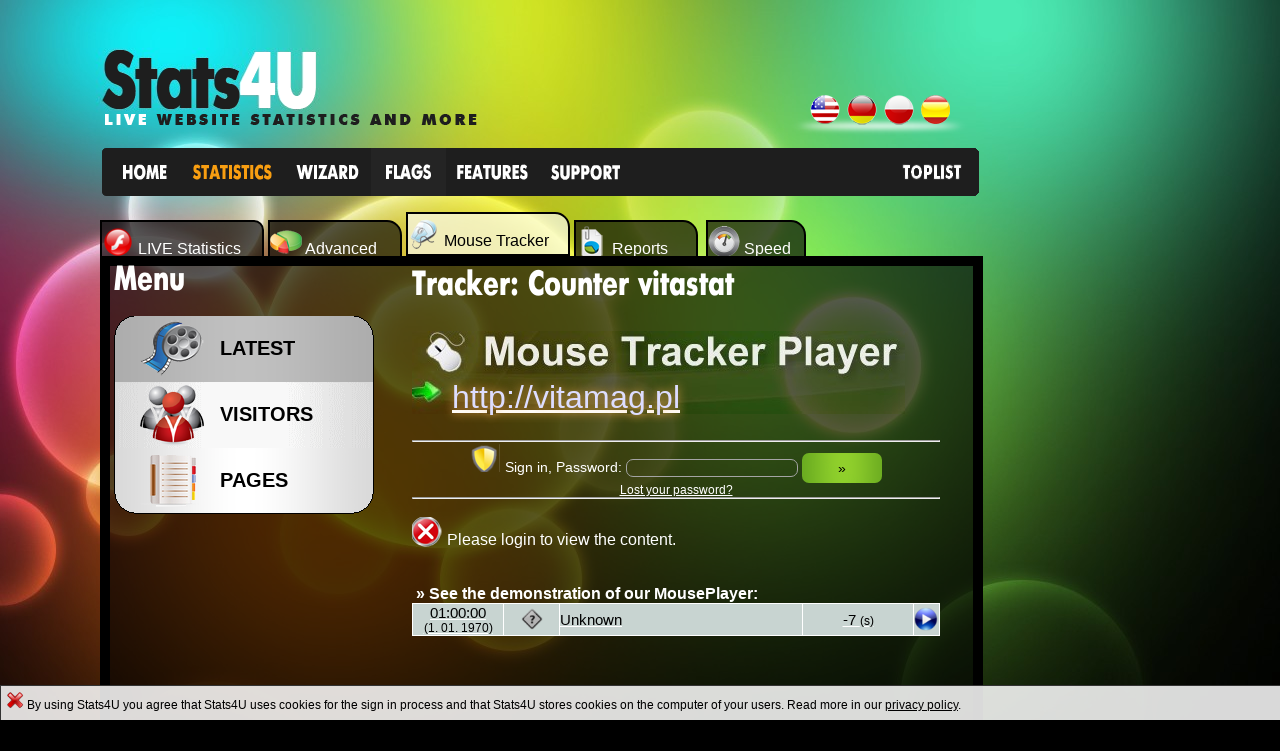

--- FILE ---
content_type: text/html; charset=iso-8859-1
request_url: https://www.stats4u.net/live/745009/mouseplayer
body_size: 29939
content:
  <!DOCTYPE HTML PUBLIC "-//W3C//DTD HTML 4.01 Transitional//EN"> <html lang="en"> <head> <title>Vitamag.pl - Statistic - Counter vitastat - Stats4U</title> <!-- Developed by dAxpHpNIzER --> <meta name="Content-language" content="EN"> <meta name="MimeType" content="text/html"><meta name="robots" content="INDEX, FOLLOW"> <meta name="revisit-after" content="7 days"> <meta name="distribution" content="Global"> <meta name="copyright" content="Copyright (C) Stats4U.net 2006-2026"> <meta name="description" content="Live Stats for Counter #745009. Discover our live statistics! Automatically refreshing. Check out our Mouse Player and see what your visitors are doing."> <meta name="keywords" content="stats,statistics,stats4,stats4u,stats4you,for,you,foryou,statsforyou,statsforme,stats4me,counter,reloadsperre,internet,website,webseite,ip,address,adresse,hoch,detail,werbefrei,kostenlos,kostenloser,besucher,zähler,besucherzähler,besucherzahl,diagramm,torte,torten,tortendiagramm,balken,balkendiagramm,länder,länderstatistik,statistik,woche,tag,monat,jahr,jahres,tages,monats,wochen,day,month,year,weak,weakly"> <meta http-equiv="Content-Language" content="en"> <meta http-equiv="expires" content="never"> <meta http-equiv="Content-Type" content="text/html; charset=ISO-8859-1"> <meta http-equiv="Content-Style-Type" content="text/css"> <meta name="domain" content="www.stats4u.net"> <link rel="alternate" media="handheld" href="https://www.stats4u.net/mobile"> <link rel="alternate" hreflang="x-default" href="https://www.stats4u.net/live/745009/mouseplayer" /> <link rel="alternate" hreflang="de" href="https://www.stats4u.net/de/live/745009/mouseplayer" /> <link rel="alternate" hreflang="pl" href="https://www.stats4u.net/pl/live/745009/mouseplayer" /> <link rel="alternate" hreflang="es" href="https://www.stats4u.net/es/live/745009/mouseplayer" /> <link rel="Stats4U" href="https://www.stats4u.net/en"> <link rel="Digital Counters" href="https://www.stats4u.net/en/digital"> <link rel="Transparent Counters" href="https://www.stats4u.net/en/transparent"> <link rel="Graph Counters" href="https://www.stats4u.net/en/graph"> <link rel="Special Counters" href="https://www.stats4u.net/en/special"> <link rel="Invisible Counters" href="https://www.stats4u.net/en/invisible"> <link rel="Features" href="https://www.stats4u.net/en/faq"> <link rel="Wizard" href="https://www.stats4u.net/en/wizard"> <link rel="Live Statistics" href="https://www.stats4u.net/en/live"> <link rel="Live Statistics Countries" href="https://www.stats4u.net/en/live/countries"> <link rel="Live Statistics Screens" href="https://www.stats4u.net/en/live/screens"> <link rel="Live Statistics Systems" href="https://www.stats4u.net/en/live/systems"> <link rel="Live Statistics Browsers" href="https://www.stats4u.net/en/live/browsers"> <link rel="Live Statistics Plugins" href="https://www.stats4u.net/en/live/plugins"> <link rel="Live Statistics Referer" href="https://www.stats4u.net/en/live/referer"> <link rel="Live Statistics Advanced" href="https://www.stats4u.net/en/live/advanced"> <link rel="Live Statistics Advanced Fails" href="https://www.stats4u.net/en/live/advanced/fails"> <link rel="Live Statistics Advanced More" href="https://www.stats4u.net/en/live/advanced/more"> <link rel="Live Statistics Mouseplayer" href="https://www.stats4u.net/en/live/mouseplayer"> <link rel="Live Statistics Mouseplayer Visitors" href="https://www.stats4u.net/en/live/mouseplayer/visitors"> <link rel="Live Statistics Mouseplayer Pages" href="https://www.stats4u.net/en/live/mouseplayer/pages"> <link rel="Live Statistics Reports" href="https://www.stats4u.net/en/live/reports"> <link rel="Live Statistics Reports Monthly" href="https://www.stats4u.net/en/live/reports/monthly"> <link rel="Live Statistics Reports Yearly" href="https://www.stats4u.net/en/live/reports/yearly"> <link rel="Support" href="https://www.stats4u.net/en/support"> <link rel="Privacy Policy" href="https://www.stats4u.net/en/privacy/policy"> <link rel="Change password" href="https://www.stats4u.net/en/change/password"> <link rel="Forgot password" href="https://www.stats4u.net/en/forgot/password"> <link rel="Stats4U Crawler" href="https://www.stats4u.net/en/crawler"> <link rel="Sitemap" href="https://www.stats4u.net/en/sitemap"> <link rel="Stats4U Random Stats" href="https://www.stats4u.net/en/live/random"> <link rel="Terms of service" href="https://www.stats4u.net/en/terms/of/use"> <link href="https://www.stats4u.net/ssl/css/style2.1.2_en.css" rel="stylesheet" type="text/css"> <link rel="SHORTCUT ICON" href="https://www.stats4u.net/favicon.ico" type="image/x-icon"> <script>window.lwfunc1 = function(){ if(document.getElementById('toggle5') != null){ document.getElementById('toggle5').style.display = 'none';} else{ setTimeout(window.lwfunc1, 50); }
};
setTimeout(window.lwfunc1, 50);</script> <script type="text/javascript">var s_pwd='';var info38bug = false; info38bug = true;
var ua2 = navigator.userAgent.toLowerCase();
var lng = 'en'; var information = true; var locked = false;
var startat = 1;
var startbis = 1;
var tmp_lablock = false; if(ua2.indexOf("msie")!=-1) { locked = false; }
function rand(min, max) { var argc = arguments.length; if(argc === 0) { min = 0; max = 2147483647; } else if(argc === 1) { throw new Error('Warning: rand() expects exactly 2 parameters, 1 given'); } return Math.floor(Math.random() * (max - min + 1)) + min; } var s_s4uid = '745009';
var ar = 3; var noflash = false; Date.prototype.stdTimezoneOffset = function() { var jan = new Date(this.getFullYear(), 0, 1); var jul = new Date(this.getFullYear(), 6, 1); return Math.max(jan.getTimezoneOffset(), jul.getTimezoneOffset());
};
Date.prototype.dst = function() { return this.getTimezoneOffset() < this.stdTimezoneOffset();
}; if(new Date().dst()) { var spawn_timezone = (new Date().getTimezoneOffset()/60)*(-1)-1; } else { var spawn_timezone = (new Date().getTimezoneOffset()/60)*(-1); } var use_spawntimezone = false; var anomalie = true; var scatswitcha = true; var block = false; var s_s4uid = '745009'; var fc_chart1 = ''; var dosevenonce = false; </script> <!--[if IE]><link href="https://www.stats4u.net/ssl/css/ie_style.css" rel="stylesheet" type="text/css"><![endif]--> <style> img.transparent{ filter: alpha(opacity=60); /* internet explorer */ opacity: 0.7; /* fx, safari, opera, chrome */
}
img.transparent:hover { filter: alpha(opacity=100); /* internet explorer */ opacity: 1; /* fx, safari, opera, chrome */
}</style> <base href="https://www.stats4u.net"> </head><body id="page4" class="scat3"><div id="capcha_dialog" style="position:fixed;z-index:9999999;top:50%;left:40%;display:none;color:#FFFFFF;background-color:rgba(255,255,255,0.2);padding:4px;"> <form method="POST" action="https://www.stats4u.net/live/745009/mouseplayer">Please type in the capcha code into the field below.<br> <img id="siimage" style="padding-right: 5px; border: 0" src="https://www.stats4u.net/capcha/securimage_show_example2.php?sid=6b64f4901de345f7162dbf1843b3e27d" width="180" height="70" /> <a tabindex="-1" style="border-style: none" href="#" title="Refresh Image" onclick="document.getElementById('siimage').src = 'https://www.stats4u.net/capcha/securimage_show_example2.php?sid=' + Math.random();document.getElementById('security_code').value='Code:'; return false"><img src="https://www.stats4u.net/img/reload.png" width="19" height="19" alt="Reload Image" border="0" onclick="this.blur()" align="bottom" /></a> <br><input style="width:75px;color:FFFFFF;" value="" class="text" name="capcha" type="text" /> <input type="submit" value="&raquo;" class="submit2" onMouseOver="this.style.background='url(https://stats4u.net/ssl/img/button-bg1_2.gif)';" onMouseOut="this.style.background='url(https://stats4u.net/ssl/img/button-bg1.gif)';" /> </form></div><div id="capcha_overlay" style="position:fixed;z-index:9999998;left:0;width:100%;height:100%;background-color:rgba(0,0,0,0.6);display:none;"></div><div id="fb-root"></div><script>(function(d, s, id) { var js, fjs = d.getElementsByTagName(s)[0]; if (d.getElementById(id)) return; js = d.createElement(s); js.id = id; js.src = "//connect.facebook.net/de_DE/all.js#xfbml=1&appId=656614414354620"; fjs.parentNode.insertBefore(js, fjs);
}(document, 'script', 'facebook-jssdk'));</script><div style="position:absolute;top:162px;left:778px;z-index:12;"><div class="fb-like" data-href="https://www.facebook.com/pages/Stats4Unet/166057196752726" data-send="false" data-layout="button_count" data-width="450" data-show-faces="true" data-font="lucida grande" data-colorscheme="dark"></div></div> <script> function hidecookie() { ajax('GET','https://www.stats4u.net/hidecookiea','',function(){ $('#cgszdreck').fadeOut(); }); } </script> <div id="cgszdreck" style="left:0px;position:fixed;bottom:-1px;width:100%;border-color:#333333;border-width:1px;border-style:solid;background-color:rgba(255,255,255,0.85);z-index:9999999;font-size:12px;vertical-align:middle;color:#000000;padding:5px;"> <a href="https://www.stats4u.net/hidecookie" onClick="hidecookie();return false;"><img src="https://www.stats4u.net/img/x.png" style="width:18px;height:18px;"></a> By using Stats4U you agree that Stats4U uses cookies for the sign in process and that Stats4U stores cookies on the computer of your users. Read more in our <a href="https://www.stats4u.net/privacy/policy" style="color:#000000;text-decoration:underline">privacy policy</a>. </div> <div id="ol_dialog" class="ol_window"> <div style="position:relative;left:555px;top:17px;z-index:99999;"><img src="https://www.stats4u.net/img/close.png" alt="Close" style="cursor:pointer" onClick=" $('#ol_mask').hide(); $('.ol_window').hide(); la2_extraon = false;"></div><span style="color:#000000;" class="mousescroll" id="msscrl"></span></div> <div id="ol_mask"></div> <script type="text/javascript"> document.write('<div id="live_whoelse" style="position:fixed; bottom:35px; left:'+(screen.availWidth-315)+'px;display:none; z-index:1000; color:white;"><table style="width:180px;color:white;font-size:12px;border-style:solid;border-radius: 0.5em;background-color: rgba(255,255,255,0.35); border-width:0px; border-color:#FFFFFF;"><tr><td width="100%" valign="top"><div align="center"><table style="color:white;font-size:12px;" width="100%" border="0"><tr><td width="90%"><b>&nbsp;Other users online:</b></td><td width="10%"><a href="#" onClick="$(\'#live_whoelse\').hide(\'slow\');whoelse_status = false;whoelse_closed = true;return false;" style="color:#FFFFFF;"><b>x</b></td></tr></table><hr style="color:#FFFFFF;width:98%;"><span id="live_whoelse_span"></span></div></td></tr></table></div>'); </script><style type="text/css">@media all and (max-width:1318px) { #menuLock, #menuLock6, #menuLock4, #menuLock2, #menuLock3 { display:none; } #menu1, #menu4, #menu3, #menu5, #menu6, #menu2 { position:absolute !important; top:5px !important; left: 14px !important; } #s4usideads { position: absolute !important; top: 800px !important; left: 100px !important; z-index: 9 !important; } table.extrabg { min-height:1100px; } table.extrabg > tbody > tr > td { vertical-align:top; } body.scat2 #s4usideads { top: 680px !important; } body.scat3 #s4usideads { top: 540px !important; } body.scat4 #s4usideads { top: 540px !important; } body.scat5 #s4usideads { display:none; } body.scat6 #s4usideads { top: 470px !important; }
}</style> <div id="s4usideads" style="position:absolute; top:260px; left:997px;"><script async src="//pagead2.googlesyndication.com/pagead/js/adsbygoogle.js"></script><!-- S4U_Sky --><ins class="adsbygoogle" style="display:inline-block;width:300px;height:600px" data-ad-client="ca-pub-9764041858647010" data-ad-slot="9215172800"></ins><script>(adsbygoogle = window.adsbygoogle || []).push({});</script></div> <div id="menutop_1" style="z-index:9;display:none; position:absolute; top:194px; left:102px; font-size:14px; "><table border="1" cellpadding="0" cellspacing="0" style="width:130px;height:150px;color:#14B5FF; font-size:14px;border-style:solid; border-width:1px; border-color:#000000;background:#1E1E1E;"><tr><td width="100%" valign="top" align="center">&nbsp;</td></tr><tr><td width="100%" valign="top" align="left"><ul style="list-style-type:square;color:#FFFFFF;padding-left:24px;padding-bottom:5px;"><li>Counter:</li></ul></td></tr><tr><td width="100%" valign="top" align="center" style="cursor:pointer;" onMouseOver="this.style.backgroundColor='#14B5FF';this.style.color='#FFFFFF';" onMouseOut="this.style.backgroundColor='';this.style.color='';" onClick="window.location.href='/'"><a href="/" style="text-decoration:none;">Popular</a></td></tr><tr><td width="100%" valign="top" align="center" style="cursor:pointer;" onMouseOver="this.style.backgroundColor='#14B5FF';this.style.color='#FFFFFF';" onMouseOut="this.style.backgroundColor='';this.style.color='';" onClick="window.location.href='/globes'"><a href="/globes" style="text-decoration:none;">Globes</a></td></tr><tr><td width="100%" valign="top" align="center" style="cursor:pointer;" onMouseOver="this.style.backgroundColor='#14B5FF';this.style.color='#FFFFFF';" onMouseOut="this.style.backgroundColor='';this.style.color='';" onClick="window.location.href='/transparent'"><a href="/flags" style="text-decoration:none;">Flags</a></td></tr><tr><td width="100%" valign="top" align="center" style="cursor:pointer;" onMouseOver="this.style.backgroundColor='#14B5FF';this.style.color='#FFFFFF';" onMouseOut="this.style.backgroundColor='';this.style.color='';" onClick="window.location.href='/digital'"><a href="/digital" style="text-decoration:none;">Digital</a></td></tr><tr><td width="100%" valign="top" align="center" style="cursor:pointer;" onMouseOver="this.style.backgroundColor='#14B5FF';this.style.color='#FFFFFF';" onMouseOut="this.style.backgroundColor='';this.style.color='';" onClick="window.location.href='/graph'"><a href="/graph" style="text-decoration:none;">Graphical</a></td></tr><tr><td width="100%" valign="top" align="center" style="cursor:pointer;" onMouseOver="this.style.backgroundColor='#14B5FF';this.style.color='#FFFFFF';" onMouseOut="this.style.backgroundColor='';this.style.color='';" onClick="window.location.href='/special'"><a href="/special" style="text-decoration:none;">Special</a></td></tr><tr><td width="100%" valign="top" align="center" style="cursor:pointer;" onMouseOver="this.style.backgroundColor='#14B5FF';this.style.color='#FFFFFF';" onMouseOut="this.style.backgroundColor='';this.style.color='';" onClick="window.location.href='/maps'"><a href="/maps" style="text-decoration:none;">Maps</a></td></tr><tr><td width="100%" valign="top" align="center">&nbsp;</td></tr><tr><td width="100%" valign="top" align="center" style="cursor:pointer;" onMouseOver="this.style.backgroundColor='#14B5FF';this.style.color='#FFFFFF';" onMouseOut="this.style.backgroundColor='';this.style.color='';" onClick="window.location.href='/api'"><a href="/api" style="text-decoration:none;">Developer API</a></td></tr><tr><td width="100%" valign="top" align="center">&nbsp;</td></tr></table></div><div id="menutop_f" style="z-index:10;display:none; position:absolute; top:194px; left:436px; font-size:14px; "><table border="1" cellpadding="0" cellspacing="0" style="width:110px;height:150px;color:#1AF1B2; font-size:14px;border-style:solid; border-width:1px; border-color:#000000;background:#1E1E1E;"><tr><td width="100%" valign="top" align="center">&nbsp;</td></tr><tr><td width="100%" valign="top" align="left"><ul style="list-style-type:square;color:#FFFFFF;padding-left:24px;padding-bottom:5px;"><li>Features:</li></ul></td></tr><tr><td width="100%" valign="top" align="center" style="cursor:pointer;" onMouseOver="this.style.backgroundColor='#1AF1B2';this.style.color='#FFFFFF';" onMouseOut="this.style.backgroundColor='';this.style.color='';" onClick="window.location.href='/faq'"><a href="/faq" style="text-decoration:none;">Features</a></td></tr><tr><td width="100%" valign="top" align="center" style="cursor:pointer;" onMouseOver="this.style.backgroundColor='#1AF1B2';this.style.color='#FFFFFF';" onMouseOut="this.style.backgroundColor='';this.style.color='';" onClick="window.location.href='/blog'"><a href="/blog" style="text-decoration:none;">Blog</a></td></tr><tr><td width="100%" valign="top" align="center" style="cursor:pointer;" onMouseOver="this.style.backgroundColor='#1AF1B2';this.style.color='#FFFFFF';" onMouseOut="this.style.backgroundColor='';this.style.color='';" onClick="window.location.href='/about/us'"><a href="/about/us" style="text-decoration:none;">About us</a></td></tr><tr><td width="100%" valign="top" align="center">&nbsp;</td></tr></table></div><div id="menutop_2" style="z-index:10;display:none; position:absolute; top:194px; left:170px; font-size:14px; "><table border="1" cellpadding="0" cellspacing="0" style="width:130px;height:150px;color:#FFFFFF; font-size:14px;border-style:solid; border-width:1px; border-color:#000000;background:#1E1E1E;"><tr><td width="100%" valign="top" align="center">&nbsp;</td></tr><tr><td width="100%" valign="top" align="left"><ul style="list-style-type:square;color:#FFFFFF;padding-left:24px;padding-bottom:5px;"><li>Statistics:</li></ul></td></tr><tr><td width="100%" valign="top" align="center" style="cursor:pointer;" onMouseOver="this.style.backgroundColor='#F89E11';this.style.color='#FFFFFF';" onMouseOut="this.style.backgroundColor='';this.style.color='';" onClick="window.location.href='/live'"><a href="/live" style="text-decoration:none;">DEMO Statistics</a></td></tr><tr><td width="100%" valign="top" align="center" style="cursor:pointer;" onMouseOver="this.style.backgroundColor='#F89E11';this.style.color='#FFFFFF';" onMouseOut="this.style.backgroundColor='';this.style.color='';" onClick="window.location.href='/live/745009'"><a href="/live/745009" style="text-decoration:none;">Live Statistics</a></td></tr><tr><td width="100%" valign="top" align="center" style="cursor:pointer;" onMouseOver="this.style.backgroundColor='#F89E11';this.style.color='#FFFFFF';" onMouseOut="this.style.backgroundColor='';this.style.color='';" onClick="window.location.href='/live/745009/advanced'"><a href="/live/745009/advanced" style="text-decoration:none;">Advanced</a></td></tr><tr><td width="100%" valign="top" align="center" style="cursor:pointer;" onMouseOver="this.style.backgroundColor='#F89E11';this.style.color='#FFFFFF';" onMouseOut="this.style.backgroundColor='';this.style.color='';" onClick="window.location.href='/live/745009/mouseplayer'"><a href="/live/745009/mouseplayer" style="text-decoration:none;">Mouse Tracker</a></td></tr><tr><td width="100%" valign="top" align="center" style="cursor:pointer;" onMouseOver="this.style.backgroundColor='#F89E11';this.style.color='#FFFFFF';" onMouseOut="this.style.backgroundColor='';this.style.color='';" onClick="window.location.href='/live/745009/reports'"><a href="/live/745009/reports" style="text-decoration:none;">Reports</a></td></tr><tr><td width="100%" valign="top" align="center" style="cursor:pointer;" onMouseOver="this.style.backgroundColor='#F89E11';this.style.color='#FFFFFF';" onMouseOut="this.style.backgroundColor='';this.style.color='';" onClick="window.location.href='/live/745009/users'"><a href="/live/745009/users" style="text-decoration:none;">Users</a></td></tr><tr><td width="100%" valign="top" align="center" style="cursor:pointer;" onMouseOver="this.style.backgroundColor='#F89E11';this.style.color='#FFFFFF';" onMouseOut="this.style.backgroundColor='';this.style.color='';" onClick="window.location.href='/live/745009/speed'"><a href="/live/745009/speed" style="text-decoration:none;">Speed</a></td></tr><tr><td width="100%" valign="top" align="center">&nbsp;</td></tr></table></div><div id="menutop_3" style="z-index:9;display:none; position:absolute; top:194px; left:516px; font-size:14px; "><table border="1" cellpadding="0" cellspacing="0" style="width:130px;height:150px;color:#F31368; font-size:14px;border-style:solid; border-width:1px; border-color:#000000;background:#1E1E1E;"><tr><td width="100%" valign="top" align="center">&nbsp;</td></tr><tr><td width="100%" valign="top" align="left"><ul style="list-style-type:square;color:#FFFFFF;padding-left:24px;padding-bottom:5px;"><li>Support:</li></ul></td></tr><tr><td width="100%" valign="top" align="center" style="cursor:pointer;" onMouseOver="this.style.backgroundColor='#F31368';this.style.color='#FFFFFF';" onMouseOut="this.style.backgroundColor='';this.style.color='';" onClick="window.location.href='/support'"><a href="/support" style="text-decoration:none;">FAQ + Contact</a></td></tr><tr><td width="100%" valign="top" align="center" style="cursor:pointer;" onMouseOver="this.style.backgroundColor='#F31368';this.style.color='#FFFFFF';" onMouseOut="this.style.backgroundColor='';this.style.color='';" onClick="window.location.href='/donate'"><a href="/donate" style="text-decoration:none;">Donate</a></td></tr><tr><td width="100%" valign="top" align="center" style="cursor:pointer;" onMouseOver="this.style.backgroundColor='#F31368';this.style.color='#FFFFFF';" onMouseOut="this.style.backgroundColor='';this.style.color='';" onClick="window.location.href='/forgot/password'"><a href="/forgot/password" style="text-decoration:none;">Lost your password</a></td></tr><tr><td width="100%" valign="top" align="center" style="cursor:pointer;" onMouseOver="this.style.backgroundColor='#F31368';this.style.color='#FFFFFF';" onMouseOut="this.style.backgroundColor='';this.style.color='';" onClick="window.location.href='/sitemap'"><a href="/sitemap" style="text-decoration:none;">Sitemap</a></td></tr><tr><td width="100%" valign="top" align="center" style="cursor:pointer;" onMouseOver="this.style.backgroundColor='#F31368';this.style.color='#FFFFFF';" onMouseOut="this.style.backgroundColor='';this.style.color='';" onClick="window.location.href='/crawler'"><a href="/crawler" style="text-decoration:none;">Crawler</a></td></tr><tr><td width="100%" valign="top" align="center" style="cursor:pointer;" onMouseOver="this.style.backgroundColor='#F31368';this.style.color='#FFFFFF';" onMouseOut="this.style.backgroundColor='';this.style.color='';" onClick="window.location.href='/privacy/policy'"><a href="/privacy/policy" style="text-decoration:none;">Privacy policy</a></td></tr><tr><td width="100%" valign="top" align="center" style="cursor:pointer;" onMouseOver="this.style.backgroundColor='#F31368';this.style.color='#FFFFFF';" onMouseOut="this.style.backgroundColor='';this.style.color='';" onClick="window.location.href='/terms/of/use'"><a href="/terms/of/use" style="text-decoration:none;">Terms of service</a></td></tr><tr><td width="100%" valign="top" align="center" style="cursor:pointer;" onMouseOver="this.style.backgroundColor='#F31368';this.style.color='#FFFFFF';" onMouseOut="this.style.backgroundColor='';this.style.color='';" onClick="window.location.href='/impressum'"><a href="/impressum" style="text-decoration:none;">Impressum / Imprint</a></td></tr><tr><td width="100%" valign="top" align="center">&nbsp;</td></tr></table></div><div id="menutop_4" style="z-index:6;display:none; position:absolute; top:194px; left:529px; font-size:14px; "><table border="1" cellpadding="0" cellspacing="0" style="width:450px;height:180px;color:#F8F800; font-size:14px;border-style:solid; border-width:1px; border-color:#000000;background:#1E1E1E;"><tr><td width="10%" valign="top" align="center">&nbsp;</td><td width="77%" valign="top" align="center">&nbsp;</td><td width="10%" valign="top" align="center">&nbsp;</td><td width="3%" valign="top" align="center">&nbsp;</td></tr><tr><td width="10%" valign="top" align="left"><ul style="list-style-type:square;color:#FFFFFF;padding-left:24px;padding-bottom:5px;"><li>Top</li></ul></td><td width="77%" valign="top" align="left">&nbsp;10: <span id="xxxtop10" style="display:block;"><br><br><div align="center"><img src="https://www.stats4u.net/img/loading.gif" border="0" height="30" width="30"></div></span></td><td width="10%" valign="top" align="center">&nbsp;</td><td width="3%" valign="top" align="center">&nbsp;</td></tr><tr><td width="10%" valign="top" align="center">&nbsp;</td><td width="77%" valign="top" align="center">&nbsp;</td><td width="10%" valign="top" align="center">&nbsp;</td><td width="3%" valign="top" align="center">&nbsp;</td></tr></table></div><div class="flash-menu"> <div style="position:absolute;left:790px;top:95px;z-index:11"><img src="https://www.stats4u.net/ssl/img/lngs.png" style="cursor:pointer;" USEMAP="#logomap" border="0" alt="Stats4U.net - Free live website statistics, real-time analytics and counters!"></div><div style="z-index:10;position:absolute;left:0px;top:0px;"><table width="100%" style="height:224px;" border="0"><tr><td width="100%" valign="top" align="left"><img src="https://www.stats4u.net/img/1px.gif" width="1" height="50" alt="Stats4U" title="Stats4U"><br><img src="https://www.stats4u.net/img/1px.gif" width="103" height="1" alt="Stats4U" title="Stats4U"><a href="https://www.stats4u.net"><img src="https://www.stats4u.net/ssl/img/s4utop_en.png" style="cursor:pointer;" border="0" alt="Stats4U.net - Free live website statistics, real-time analytics and counters!" title="Stats4U.net - Free live website statistics, real-time analytics and counters!"></a><br><img src="https://www.stats4u.net/img/1px.gif" width="1" height="20" alt="Stats4U" title="Stats4U"><br> <table width="100%" border="0" cellpadding="0" cellspacing="0"><tr><td width="102">&nbsp;</td><td width="*"><table border="0" cellpadding="0" cellspacing="0"><tr><td id="tempremove1" style="background-color:#1E1E1E"><a href="https://www.Stats4U.net/"><img src="https://www.stats4u.net/img/1px.gif" onMouseOver="document.getElementById('nflogo_menu1').id='nflogo_menu1a'" onMouseOut="document.getElementById('nflogo_menu1a').id='nflogo_menu1'" height="48" width="78" id="nflogo_menu1" class="s"></a></td><td style="background-color:#1E1E1E"><a href="https://www.Stats4U.net/live/745009" id="topbody_livelink"><img id="nflogo_menu4a" class="s" src="https://www.stats4u.net/img/1px.gif" border="0" height="48" width="56"></a></td><td style="background-color:#1E1E1E"><a href="https://www.Stats4U.net/wizard"><img onMouseOver="document.getElementById('nflogo_menu3').id='nflogo_menu3a'" onMouseOut="document.getElementById('nflogo_menu3a').id='nflogo_menu3'" id="nflogo_menu3" class="s" src="https://www.stats4u.net/img/1px.gif" border="0" height="48" width="84"></a></td><td style="background-color:#1E1E1E"><a href="https://www.Stats4U.net/flag-counter"><img onMouseOver="this.src='[data-uri]'"
onMouseOut="this.src='[data-uri]';" src="[data-uri]"/></a></td> <td style="background-color:#1E1E1E"><a href="https://www.Stats4U.net/faq"><img id="nflogo_menu2" class="s" src="https://www.stats4u.net/img/1px.gif" onMouseOver="document.getElementById('nflogo_menu2').id='nflogo_menu2a'" onMouseOut="document.getElementById('nflogo_menu2a').id='nflogo_menu2'" height="48" width="94"></a></td><td style="background-color:#1E1E1E"><a href="https://www.Stats4U.net/support"><img onMouseOver="document.getElementById('nflogo_menu5').id='nflogo_menu5a'" onMouseOut="document.getElementById('nflogo_menu5a').id='nflogo_menu5'" id="nflogo_menu5" class="s" src="https://www.stats4u.net/img/1px.gif" border="0" height="48" width="95"></a></td><td style="background-color:#1E1E1E;" style="width:259px;"><img src="https://www.stats4u.net/img/1px.gif" width="259" border="0" height="48" alt="Stats4U" title="Stats4U"></td><td style="width:94px;"><a href="https://www.stats4u.net/toplist"><img onMouseOver="this.src='https://www.stats4u.net/img/m_top2.png'" onMouseOut="this.src='https://www.stats4u.net/img/m_top.png'" id="xyx_m_6" src="https://www.stats4u.net/img/m_top.png" width="85" border="0" height="48"></a></td></tr></table></td></tr></table> </td></tr></table></div> <MAP NAME="logomap"> <AREA alt="English" title="English" href="https://www.Stats4U.net/en/live/745009/mouseplayer" SHAPE="rect" COORDS="0, 0, 47, 38"> <AREA alt="Deutsch" title="Deutsch" href="https://www.Stats4U.net/de/live/745009/mouseplayer" SHAPE="rect" COORDS="47, 0, 89, 38"> <AREA alt="Polski" title="Polski" href="https://www.Stats4U.net/pl/live/745009/mouseplayer" SHAPE="rect" COORDS="89, 0, 132, 38"> <AREA alt="Español" title="Español" href="https://www.Stats4U.net/es/live/745009/mouseplayer" SHAPE="rect" COORDS="132, 0, 165, 38"> </map><script type="text/javascript">if(typeof spawn_timezone != 'undefined') { document.write('<img src="https://www.stats4u.net/index.php?user_gmt='+spawn_timezone+'" style="width:0px;height:0px;">'); use_spawntimezone = true; }</script></div> <div id="main"> <!-- header --> <div id="header2"> </div><script type="text/javascript">if(!(ua2.indexOf("msie")!=-1)) { document.write('<table border="0"><tr><td><div id="toggle1" class="extrabgx1" style="cursor:pointer;width:160px;position:relative;top:-14px;height:40px;border-top-right-radius: 10px;color:#FFFFFF;"><div style="display:inline;height:40px;display:table-cell; vertical-align:middle;background-repeat:no-repeat;background-position:left middle;"><img src="https://www.stats4u.net/img/flsh.png" style="vertical-align:bottom;">&nbsp;LIVE Statistics</div></div></td><td>&nbsp;</td><td><div id="toggle2" class="extrabgx1" style="cursor:pointer;width:130px;position:relative;top:-14px;height:40px;border-top-right-radius: 15px;color:#FFFFFF; "><div style="display:inline;height:40px;display:table-cell; vertical-align:middle;background-position:left middle;"><img src="https://www.stats4u.net/img/pchart32.png" style="vertical-align:bottom;">&nbsp;Advanced</div></div></td><td>&nbsp;</td><td><div id="toggle3" class="extrabgx3" style="cursor:pointer;width:160px;position:relative;top:-22px;height:40px;border-top-right-radius: 15px;color:#000000; "><div style="display:inline;height:40px;display:table-cell; vertical-align:middle;background-position:left middle;"><img src="https://www.stats4u.net/img/mouse32.png" style="vertical-align:bottom;">&nbsp;Mouse Tracker</div></div></td><td>&nbsp;</td><td><div id="toggle4" class="extrabgx1" style="cursor:pointer;width:120px;position:relative;top:-14px;height:40px;border-top-right-radius: 15px;color:#FFFFFF; "><div style="display:inline;height:40px;display:table-cell; vertical-align:middle;"><img src="https://www.stats4u.net/img/cert32.png" style="vertical-align:bottom;">&nbsp;Reports</div></div></td><td>&nbsp;</td><td><div id="toggle5" class="extrabgx1" style="cursor:pointer;width:96px;position:relative;top:-14px;height:40px;border-top-right-radius: 15px;color:#FFFFFF; "><div style="display:inline;height:40px;display:table-cell; vertical-align:middle;"><img src="https://www.stats4u.net/img/user32.png" style="vertical-align:bottom;">&nbsp;Users</div></div></td><td>&nbsp;</td><td><div id="toggle6" class="extrabgx1" style="cursor:pointer;width:96px;position:relative;top:-14px;height:40px;border-top-right-radius: 15px;color:#FFFFFF; "><div style="display:inline;height:40px;display:table-cell; vertical-align:middle;"><img src="https://www.stats4u.net/img/performance.png" style="width:32px;height:32px;vertical-align:bottom;">&nbsp;Speed</div></div></td></tr></table>');}else{
/*document.write('<table border="0"><tr><td><div id="scpl1" onClick="scatswitcher_ie(1);" style="cursor:pointer;width:164px;position:relative;top:-16px;height:40px;background:url(\'https://www.stats4u.net/img/ie_s_1.png\');background-repeat:no-repeat;background-position:left top;">&nbsp;</div></td><td>&nbsp;</td><td><div id="scpl2" onClick="scatswitcher_ie(2);" style="cursor:pointer;width:134px;position:relative;top:-16px;height:40px;background:url(\'https://www.stats4u.net/img/ie_s_2.png\');background-repeat:no-repeat;background-position:left top; ">&nbsp;</div></td><td>&nbsp;</td> <td><div id="scpl3" onClick="scatswitcher_ie(3);" style="cursor:pointer;width:164px;position:relative;top:-22px;height:40px;background:url(\'https://www.stats4u.net/img/ie_s_3a.png\');background-repeat:no-repeat;background-position:left top; ">&nbsp;</div></td><td>&nbsp;</td><td><div id="scpl4" onClick="scatswitcher_ie(4);" style="cursor:pointer;width:124px;position:relative;top:-16px;height:40px;background:url(\'https://www.stats4u.net/img/ie_s_4.png\');background-repeat:no-repeat;background-position:left top; ">&nbsp;</div></td></tr></table>');*/
document.write('<table border="0"><tr><td><div id="scpl1" style="width:164px;position:relative;top:-12px;height:40px;background:url(\'https://www.stats4u.net/img/ie_s_1.png\');background-repeat:no-repeat;background-position:left top;"><a href="https://www.stats4u.net/live/745009"><img src="https://www.stats4u.net/img/1px.gif" width="160" height="32"></a></div></td><td>&nbsp;</td><td><div id="scpl2" style="width:134px;position:relative;top:-12px;height:40px;background:url(\'https://www.stats4u.net/img/ie_s_2.png\');background-repeat:no-repeat;background-position:left top; "><a href="https://www.stats4u.net/live/745009/advanced"><img src="https://www.stats4u.net/img/1px.gif" width="130" height="32"></a></div></td><td>&nbsp;</td> <td><div id="scpl3" style="width:164px;position:relative;top:-22px;height:40px;background:url(\'https://www.stats4u.net/img/ie_s_3a.png\');background-repeat:no-repeat;background-position:left top; "><a href="https://www.stats4u.net/live/745009/mouseplayer"><img src="https://www.stats4u.net/img/1px.gif" width="160" height="32"></a></div></td><td>&nbsp;</td><td><div id="scpl4" style="width:124px;position:relative;top:-12px;height:40px;background:url(\'https://www.stats4u.net/img/ie_s_4.png\');background-repeat:no-repeat;background-position:left top; "><a href="https://www.stats4u.net/live/745009/reports"><img src="https://www.stats4u.net/img/1px.gif" width="120" height="32"></a></div></td><td>&nbsp;</td><td><div id="scpl5" style="width:100px;position:relative;top:-12px;height:40px;background:url(\'https://www.stats4u.net/img/ie_s_5.png\');background-repeat:no-repeat;background-position:left top; "><a href="https://www.stats4u.net/live/745009/users"><img src="https://www.stats4u.net/img/1px.gif" width="100" height="32"></a></div></td><td>&nbsp;</td><td><div id="scpl6" style="width:124px;position:relative;top:-12px;height:40px;background:url(\'https://www.stats4u.net/img/ie_s_6.png\');background-repeat:no-repeat;background-position:left top; "><a href="https://www.stats4u.net/live/745009/speed"><img src="https://www.stats4u.net/img/1px.gif" width="120" height="32"></a></div></td></tr></table>');
}</script> <noscript><table border="0"><tr><td><div id="scpl1" style="width:164px;position:relative;top:-12px;height:40px;background:url('https://www.stats4u.net/img/ie_s_1.png');background-repeat:no-repeat;background-position:left top;"><a href="https://www.stats4u.net/live/745009"><img src="https://www.stats4u.net/img/1px.gif" width="160" height="32"></a></div></td><td>&nbsp;</td><td><div id="scpl2" style="width:134px;position:relative;top:-12px;height:40px;background:url('https://www.stats4u.net/img/ie_s_2.png');background-repeat:no-repeat;background-position:left top; "><a href="https://www.stats4u.net/live/745009/advanced"><img src="https://www.stats4u.net/img/1px.gif" width="130" height="32"></a></div></td><td>&nbsp;</td> <td><div id="scpl3" style="width:164px;position:relative;top:-22px;height:40px;background:url('https://www.stats4u.net/img/ie_s_3a.png');background-repeat:no-repeat;background-position:left top; "><a href="https://www.stats4u.net/live/745009/mouseplayer"><img src="https://www.stats4u.net/img/1px.gif" width="160" height="32"></a></div></td><td>&nbsp;</td><td><div id="scpl4" style="width:124px;position:relative;top:-12px;height:40px;background:url('https://www.stats4u.net/img/ie_s_4.png');background-repeat:no-repeat;background-position:left top; "><a href="https://www.stats4u.net/live/745009/reports"><img src="https://www.stats4u.net/img/1px.gif" width="120" height="32"></a></div></td><td>&nbsp;</td><td><div id="scpl5" style="width:124px;position:relative;top:-12px;height:40px;background:url('https://www.stats4u.net/img/ie_s_5.png');background-repeat:no-repeat;background-position:left top; "><a href="https://www.stats4u.net/live/745009/users"><img src="https://www.stats4u.net/img/1px.gif" width="100" height="32"></a></div></td><td>&nbsp;</td><td><div id="scpl6" style="width:124px;position:relative;top:-12px;height:40px;background:url('https://www.stats4u.net/img/ie_s_6.png');background-repeat:no-repeat;background-position:left top; "><a href="https://www.stats4u.net/live/745009/speed"><img src="https://www.stats4u.net/img/1px.gif" width="120" height="32"></a></div></td></tr></table></noscript> <div id="content" style="position:relative;top:-22px;"> <div class="wrapper"> <table width="100%" cellpadding="0" cellspacing="0" class="extrabg"><tr><td width="100%" class=""> <span id="scatwait" style="display:none;"> <div align="center"><br> <img src="https://www.stats4u.net/img/loading.gif" border="0" height="40" width="40"><br> <img src="https://www.stats4u.net/img/1px.gif" id="loadah" height="2000" width="260"> </div> </span> <div id="chg_a1_1" style="border-radius: 5px;display:none; position:absolute; top:176; left:505; color:white; font-size:14px; z-index:5;background-color:#000000;"></div> <div id="chg_a1_3" style="border-radius: 5px;display:none; position:absolute; top:227; left:505; color:white; font-size:14px; z-index:5;background-color:#000000;"></div> <div id="chg_a1_4" style="border-radius: 5px;display:none; position:absolute; top:251; left:505; color:white; font-size:14px; z-index:5;background-color:#000000;"></div> <div id="chg_a1_5" style="border-radius: 5px;display:none; position:absolute; top:275; left:505; color:white; font-size:14px; z-index:5;background-color:#000000;"></div> <div id="chg_a1_6" style="border-radius: 5px;display:none; position:absolute; top:300; left:505; color:white; font-size:14px; z-index:5;background-color:#000000;"></div> <div id="chg_a1_8" style="border-radius: 5px;display:none; position:absolute; top:201; left:775; width:80px; text-align:center; color:white; font-size:14px; z-index:5;background-color:#000000;"></div> <div id="chg_a1_9" style="border-radius: 5px;display:none; position:absolute; top:225; left:775; width:80px; text-align:center; color:white; font-size:14px; z-index:5;background-color:#000000;"></div> <div id="chg_a1_10" style="border-radius: 5px;display:none; position:absolute; top:249; left:775; text-align:center; color:white; font-size:14px; z-index:5;background-color:#000000;"></div> <div id="chg_a1_11" style="border-radius: 5px;display:none; position:absolute; top:273; left:775; text-align:center; color:white; font-size:14px; z-index:5;background-color:#000000;"></div> <div id="chg_l1_on" style="display:none; position:absolute; top:130; left:800; text-align:center; color:white; font-size:14px; z-index:5;color:#00FF00;"> <!----><a href="#" onClick="s4u_set_live(1,0);return false;" style="text-decoration:none;color:#00FF00;"><span style="width:22px;"><img src="https://www.stats4u.net/img/__kiefer1.png" style="border:0;" alt="Live" id="chg_l1_l_p"></span>Live</a><!----></div> <div id="chg_l1_off" style="display:none; position:absolute; top:130; left:800; text-align:center; color:white; font-size:14px; z-index:5;color:#888888;"> <!----><a href="#" onClick="s4u_set_live(1,1);return false;" style="text-decoration:none;color:#888888;"><span style="width:22px;"><img src="https://www.stats4u.net/img/__kiefer2.png" style="border:0;" alt="Live" id="chg_l1_2_p"></span>Live</a><!----></div> <div id="chg_l2_on" style="display:none; position:absolute; top:146; left:800; text-align:center; color:white; font-size:14px; z-index:5;color:#00FF00;"> <!----><a href="#" onClick="s4u_set_live(2,0);return false;" style="text-decoration:none;color:#00FF00;"><span style="width:22px;"><img src="https://www.stats4u.net/img/__kiefer1.png" style="border:0;" alt="Live" id="chg_l2_l_p"></span>Live</a><!----></div> <div id="chg_l2_off" style="display:none; position:absolute; top:146; left:800; text-align:center; color:white; font-size:14px; z-index:5;color:#888888;"> <!----><a href="#" onClick="s4u_set_live(2,1);return false;" style="text-decoration:none;color:#888888;"><span style="width:22px;"><img src="https://www.stats4u.net/img/__kiefer2.png" style="border:0;" alt="Live" id="chg_l2_2_p"></span>Live</a><!----></div> <div id="chg_l3_on" style="display:none; position:absolute; top:120; left:800; text-align:center; color:white; font-size:14px; z-index:5;color:#00FF00;"> <!----><a href="#" onClick="s4u_set_live(3,0);return false;" style="text-decoration:none;color:#00FF00;"><span style="width:22px;"><img src="https://www.stats4u.net/img/__kiefer1.png" style="border:0;" alt="Live" id="chg_l3_l_p"></span>Live</a><!----></div> <div id="chg_l3_off" style="display:none; position:absolute; top:120; left:800; text-align:center; color:white; font-size:14px; z-index:5;color:#888888;"> <!----><a href="#" onClick="s4u_set_live(3,1);return false;" style="text-decoration:none;color:#888888;"><span style="width:22px;"><img src="https://www.stats4u.net/img/__kiefer2.png" style="border:0;" alt="Live" id="chg_l3_2_p"></span>Live</a><!----></div> <div id="chg_l_reset" style="display:none; position:absolute; top:310; left:320; text-align:center; color:white; font-size:14px; z-index:5;color:#00FF00;"> <a href="#" onClick="s4u_resetla1();return false;" style="text-decoration:none;color:#000000">&nbsp;</a></div> <div id="chg_2_reset" style="display:none; position:absolute; top:50; left:760; text-align:center; color:white; font-size:14px; z-index:5;color:#00FF00;"> <a href="#" onClick="s4u_resetla2();return false;" style="text-decoration:none;color:#000000">&nbsp;</a></div> <span id="scat1" style="display:none;"><div class="col-1 color1"><script type="text/javascript">var myWidth;
var myHeight;
if( typeof( window.innerWidth ) == 'number' ) {
myWidth = window.innerWidth;
myHeight = window.innerHeight;
} else if( document.documentElement &&
( document.documentElement.clientWidth || document.documentElement.clientHeight ) ) {
myWidth = document.documentElement.clientWidth;
myHeight = document.documentElement.clientHeight;
} else if( document.body && ( document.body.clientWidth || document.body.clientHeight ) ) {
myWidth = document.body.clientWidth;
myHeight = document.body.clientHeight;
} if(myHeight < 800) { locked = true; } if(!(ua2.indexOf("msie")!=-1)) { document.write('<div id="menu1" style="position:absolute;left:10;top:8;width:262">'); document.write('<table width="100%" cellpadding="0" cellspacing="0" border="0"><tr><td width="85%"><h2>Menu</h2></td><td width="15%" align="center" valign="top">'); document.write('<span id="menuLock"></span>'); document.write('</td></tr></table>'); document.write('<table width="260" height="65" cellpadding="0" cellspacing="0" border="0" onmouseover="menu_over(\'td1\', \'0\', \'2\',this)" onmouseout="menu_out(\'td1\', \'0\', \'2\',this)" class="s" style="background-position: 0 -1253px; width: 260px; height: 66px;" id="tbl1"><tr><td width="100%" id="td1"><div class="wrapper" id="m2" class="button2"><a href="#" onClick="show(0);return false;" class="button2"><table class="button2" width="100%" border="0" cellspacing="0" cellpadding="0"><tr><td width="90" align="right"><table width="90" cellpadding="0" cellspacing="0" border="0"><tr><td style="width:26px;">&nbsp;</td><td id="chart2_64" class="s">&nbsp;</td></tr></table></td><td width="170" align="left" valign="middle">&nbsp;<img src="https://www.stats4u.net/img/1px.gif" class="x1px" height="1" width="10"><span id="mtxt1">General</span></td></tr></table></a></div></td></tr></table>'); document.write('<table width="260" height="65" cellpadding="0" cellspacing="0" border="0" onmouseover="menu_over(\'td3\', \'1\', \'1\',this)" onmouseout="menu_out(\'td3\', \'1\', \'1\',this)" class="s" style="background-position: 0 -1021px; width: 260px; height: 66px;" id="tbl2"><tr><td width="100%" id="td3"><div class="wrapper" id="m2" class="button2"><a href="#" onClick="show(1);return false;" class="button2"><table class="button2" width="100%" border="0" cellspacing="0" cellpadding="0"><tr><td width="90" align="right"><table width="90" cellpadding="0" cellspacing="0" border="0"><tr><td style="width:26px;">&nbsp;</td><td id="w2_64" class="s">&nbsp;</td></tr></table></td><td width="170" align="left" valign="middle">&nbsp;<img src="https://www.stats4u.net/img/1px.gif" class="x1px" height="1" width="10"><span id="mtxt3">Countries</span><!-- <span style="color:#FF0000;font-size:8px;vertical-align:top;">**New</span>--></td></tr></table></a></div></td></tr></table>'); document.write('<table width="260" height="65" cellpadding="0" cellspacing="0" border="0" onmouseover="menu_over(\'td4\', \'2\', \'1\',this)" onmouseout="menu_out(\'td4\', \'2\', \'1\',this)" class="s" style="background-position: 0 -1021px; width: 260px; height: 66px;" id="tbl3"><tr><td width="100%" id="td4"><div class="wrapper" id="m2" class="button2"><a href="#" onClick="show(2);return false;" class="button2"><table class="button2" width="100%" border="0" cellspacing="0" cellpadding="0"><tr><td width="90" align="right"><table width="90" cellpadding="0" cellspacing="0" border="0"><tr><td style="width:26px;">&nbsp;</td><td id="monitor3_64" class="s">&nbsp;</td></tr></table></td><td width="170" align="left" valign="middle">&nbsp;<img src="https://www.stats4u.net/img/1px.gif" class="x1px" height="1" width="10"><span id="mtxt4">Screens</span></td></tr></table></a></div></td></tr></table>'); document.write('<table width="260" height="65" cellpadding="0" cellspacing="0" border="0" onmouseover="menu_over(\'td5\', \'3\', \'1\',this)" onmouseout="menu_out(\'td5\', \'3\', \'1\',this)" class="s" style="background-position: 0 -1021px; width: 260px; height: 66px;" id="tbl4"><tr><td width="100%" id="td5"><div class="wrapper" id="m2" class="button2"><a href="#" onClick="show(3);return false;" class="button2"><table class="button2" width="100%" border="0" cellspacing="0" cellpadding="0"><tr><td width="90" align="right"><table width="90" cellpadding="0" cellspacing="0" border="0"><tr><td style="width:26px;">&nbsp;</td><td id="software_64" class="s">&nbsp;</td></tr></table></td><td width="170" align="left" valign="middle">&nbsp;<img src="https://www.stats4u.net/img/1px.gif" class="x1px" height="1" width="10"><span id="mtxt5">Systems</span></td></tr></table></a></div></td></tr></table>'); document.write('<table width="260" height="65" cellpadding="0" cellspacing="0" border="0" onmouseover="menu_over(\'td6\', \'4\', \'1\',this)" onmouseout="menu_out(\'td6\', \'4\', \'1\',this)" class="s" style="background-position: 0 -1021px; width: 260px; height: 66px;" id="tbl5"><tr><td width="100%" id="td6"><div class="wrapper" id="m2" class="button2"><a href="#" onClick="show(4);return false;" class="button2"><table class="button2" width="100%" border="0" cellspacing="0" cellpadding="0"><tr><td width="90" align="right"><table width="90" cellpadding="0" cellspacing="0" border="0"><tr><td style="width:26px;">&nbsp;</td><td id="browser_64" class="s">&nbsp;</td></tr></table></td><td width="170" align="left" valign="middle">&nbsp;<img src="https://www.stats4u.net/img/1px.gif" class="x1px" height="1" width="10"><span id="mtxt6">Browser</span></td></tr></table></a></div></td></tr></table>'); document.write('<table width="260" height="65" cellpadding="0" cellspacing="0" border="0" onmouseover="menu_over(\'td7\', \'5\', \'1\',this)" onmouseout="menu_out(\'td7\', \'5\', \'1\',this)" class="s" style="background-position: 0 -1021px; width: 260px; height: 66px;" id="tbl6"><tr><td width="100%" id="td7"><div class="wrapper" id="m2" class="button2"><a href="#" onClick="show(5);return false;" class="button2"><table class="button2" width="100%" border="0" cellspacing="0" cellpadding="0"><tr><td width="90" align="right"><table width="90" cellpadding="0" cellspacing="0" border="0"><tr><td style="width:26px;">&nbsp;</td><td id="plugin_64" class="s">&nbsp;</td></tr></table></td><td width="170" align="left" valign="middle">&nbsp;<img src="https://www.stats4u.net/img/1px.gif" class="x1px" height="1" width="10"><span id="mtxt7">PLUGIN\'S</span></td></tr></table></a></div></td></tr></table>'); document.write('<table width="260" height="65" cellpadding="0" cellspacing="0" border="0" onmouseover="menu_over(\'td8\', \'6\', \'3\',this)" onmouseout="menu_out(\'td8\', \'6\', \'3\',this)" class="s" style="background-position: 0 -1601px; width: 260px; height: 66px;" id="tbl7"><tr><td width="100%" id="td8"><div class="wrapper" id="m2" class="button2"><a href="#" onClick="show(6);return false;" class="button2"><table class="button2" width="100%" border="0" cellspacing="0" cellpadding="0"><tr><td width="90" align="right"><table width="90" cellpadding="0" cellspacing="0" border="0"><tr><td style="width:26px;">&nbsp;</td><td id="refresh_64" class="s">&nbsp;</td></tr></table></td><td width="170" align="left" valign="middle">&nbsp;<img src="https://www.stats4u.net/img/1px.gif" class="x1px" height="1" width="10"><span id="mtxt8">Referrer</span></td></tr></table></a></div></td></tr></table>'); document.write('</div>'); document.write('<div class="col-1 color1">'); document.write('<img src="https://www.stats4u.net/img/1px.gif" width="260" height="1">'); document.write('</div> '); /*if((ua2.indexOf("msie")!=-1)) { setTimeout('window.scroll(0, 100)', 2500); setTimeout('window.scroll(0, 0)', 2800); }*/ } else { document.write('<div class="col-1 color1"><h2>Menu</h2>'); document.write('<table width="260" height="65" cellpadding="0" cellspacing="0" border="0" onmouseover="menu_over(\'td1\', \'0\', \'2\',this)" onmouseout="menu_out(\'td1\', \'0\', \'2\',this)" class="s" style="background-position: 0 -1253px; width: 260px; height: 66px;" id="tbl1"><tr><td width="100%" id="td1"><div class="wrapper" id="m2" class="button2"><a href="#" onClick="show(0);return false;" class="button2"><table class="button2" width="100%" border="0" cellspacing="0" cellpadding="0"><tr><td width="90" align="right"><table width="90" cellpadding="0" cellspacing="0" border="0"><tr><td style="width:26px;">&nbsp;</td><td id="chart2_64" class="s">&nbsp;</td></tr></table></td><td width="170" align="left" valign="middle">&nbsp;<img src="https://www.stats4u.net/img/1px.gif" class="x1px" height="1" width="10"><span id="mtxt1">General</span></td></tr></table></a></div></td></tr></table>'); document.write('<table width="260" height="65" cellpadding="0" cellspacing="0" border="0" onmouseover="menu_over(\'td3\', \'1\', \'1\',this)" onmouseout="menu_out(\'td3\', \'1\', \'1\',this)" class="s" style="background-position: 0 -1021px; width: 260px; height: 66px;" id="tbl2"><tr><td width="100%" id="td3"><div class="wrapper" id="m2" class="button2"><a href="#" onClick="show(1);return false;" class="button2"><table class="button2" width="100%" border="0" cellspacing="0" cellpadding="0"><tr><td width="90" align="right"><table width="90" cellpadding="0" cellspacing="0" border="0"><tr><td style="width:26px;">&nbsp;</td><td id="w2_64" class="s">&nbsp;</td></tr></table></td><td width="170" align="left" valign="middle">&nbsp;<img src="https://www.stats4u.net/img/1px.gif" class="x1px" height="1" width="10"><span id="mtxt3">Countries</span><!-- <span style="color:#FF0000;font-size:8px;vertical-align:top;">**New</span>--></td></tr></table></a></div></td></tr></table>'); document.write('<table width="260" height="65" cellpadding="0" cellspacing="0" border="0" onmouseover="menu_over(\'td4\', \'2\', \'1\',this)" onmouseout="menu_out(\'td4\', \'2\', \'1\',this)" class="s" style="background-position: 0 -1021px; width: 260px; height: 66px;" id="tbl3"><tr><td width="100%" id="td4"><div class="wrapper" id="m2" class="button2"><a href="#" onClick="show(2);return false;" class="button2"><table class="button2" width="100%" border="0" cellspacing="0" cellpadding="0"><tr><td width="90" align="right"><table width="90" cellpadding="0" cellspacing="0" border="0"><tr><td style="width:26px;">&nbsp;</td><td id="monitor3_64" class="s">&nbsp;</td></tr></table></td><td width="170" align="left" valign="middle">&nbsp;<img src="https://www.stats4u.net/img/1px.gif" class="x1px" height="1" width="10"><span id="mtxt4">Screens</span></td></tr></table></a></div></td></tr></table>'); document.write('<table width="260" height="65" cellpadding="0" cellspacing="0" border="0" onmouseover="menu_over(\'td5\', \'3\', \'1\',this)" onmouseout="menu_out(\'td5\', \'3\', \'1\',this)" class="s" style="background-position: 0 -1021px; width: 260px; height: 66px;" id="tbl4"><tr><td width="100%" id="td5"><div class="wrapper" id="m2" class="button2"><a href="#" onClick="show(3);return false;" class="button2"><table class="button2" width="100%" border="0" cellspacing="0" cellpadding="0"><tr><td width="90" align="right"><table width="90" cellpadding="0" cellspacing="0" border="0"><tr><td style="width:26px;">&nbsp;</td><td id="software_64" class="s">&nbsp;</td></tr></table></td><td width="170" align="left" valign="middle">&nbsp;<img src="https://www.stats4u.net/img/1px.gif" class="x1px" height="1" width="10"><span id="mtxt5">Systems</span></td></tr></table></a></div></td></tr></table>'); document.write('<table width="260" height="65" cellpadding="0" cellspacing="0" border="0" onmouseover="menu_over(\'td6\', \'4\', \'1\',this)" onmouseout="menu_out(\'td6\', \'4\', \'1\',this)" class="s" style="background-position: 0 -1021px; width: 260px; height: 66px;" id="tbl5"><tr><td width="100%" id="td6"><div class="wrapper" id="m2" class="button2"><a href="#" onClick="show(4);return false;" class="button2"><table class="button2" width="100%" border="0" cellspacing="0" cellpadding="0"><tr><td width="90" align="right"><table width="90" cellpadding="0" cellspacing="0" border="0"><tr><td style="width:26px;">&nbsp;</td><td id="browser_64" class="s">&nbsp;</td></tr></table></td><td width="170" align="left" valign="middle">&nbsp;<img src="https://www.stats4u.net/img/1px.gif" class="x1px" height="1" width="10"><span id="mtxt6">Browser</span></td></tr></table></a></div></td></tr></table>'); document.write('<table width="260" height="65" cellpadding="0" cellspacing="0" border="0" onmouseover="menu_over(\'td7\', \'5\', \'1\',this)" onmouseout="menu_out(\'td7\', \'5\', \'1\',this)" class="s" style="background-position: 0 -1021px; width: 260px; height: 66px;" id="tbl6"><tr><td width="100%" id="td7"><div class="wrapper" id="m2" class="button2"><a href="#" onClick="show(5);return false;" class="button2"><table class="button2" width="100%" border="0" cellspacing="0" cellpadding="0"><tr><td width="90" align="right"><table width="90" cellpadding="0" cellspacing="0" border="0"><tr><td style="width:26px;">&nbsp;</td><td id="plugin_64" class="s">&nbsp;</td></tr></table></td><td width="170" align="left" valign="middle">&nbsp;<img src="https://www.stats4u.net/img/1px.gif" class="x1px" height="1" width="10"><span id="mtxt7">PLUGIN\'S</span></td></tr></table></a></div></td></tr></table>'); document.write('<table width="260" height="65" cellpadding="0" cellspacing="0" border="0" onmouseover="menu_over(\'td8\', \'6\', \'3\',this)" onmouseout="menu_out(\'td8\', \'6\', \'3\',this)" class="s" style="background-position: 0 -1601px; width: 260px; height: 66px;" id="tbl7"><tr><td width="100%" id="td8"><div class="wrapper" id="m2" class="button2"><a href="#" onClick="show(6);return false;" class="button2"><table class="button2" width="100%" border="0" cellspacing="0" cellpadding="0"><tr><td width="90" align="right"><table width="90" cellpadding="0" cellspacing="0" border="0"><tr><td style="width:26px;">&nbsp;</td><td id="refresh_64" class="s">&nbsp;</td></tr></table></td><td width="170" align="left" valign="middle">&nbsp;<img src="https://www.stats4u.net/img/1px.gif" class="x1px" height="1" width="10"><span id="mtxt8">Referrer</span></td></tr></table></a></div></td></tr></table>'); document.write('</div> '); } </script> <noscript><div class="col-1 color1"><h2>Menu</h2><table width="260" height="65" cellpadding="0" cellspacing="0" border="0"><tr><td width="100%" id="td1" style="background:url(https://www.stats4u.net/templates/Stats4UStyle/img/button-bg2xxx.gif) no-repeat 0 0"><div class="wrapper" id="m2" class="button2"><a href="https://www.stats4u.net/live/745009" class="button2"><table class="button2" width="100%" border="0" cellspacing="0" cellpadding="0"><tr><td width="90" align="right"><table width="90" cellpadding="0" cellspacing="0" border="0"><tr><td style="width:26px;">&nbsp;</td><td id="chart2_64" class="s">&nbsp;</td></tr></table></td><td width="170" align="left" valign="middle">&nbsp;<img src="https://www.stats4u.net/img/1px.gif" class="x1px" height="1" width="10"><span id="mtxt1">General</span></td></tr></table></a></div></td></tr></table><table width="260" height="65" cellpadding="0" cellspacing="0" border="0"><tr><td width="100%" id="td3" style="background:url(https://www.stats4u.net/templates/Stats4UStyle/img/button-bg2x.gif) no-repeat 0 0"><div class="wrapper" id="m2" class="button2"><a href="https://www.stats4u.net/live/745009/countries" class="button2"><table class="button2" width="100%" border="0" cellspacing="0" cellpadding="0"><tr><td width="90" align="right"><table width="90" cellpadding="0" cellspacing="0" border="0"><tr><td style="width:26px;">&nbsp;</td><td id="w2_64" class="s">&nbsp;</td></tr></table></td><td width="170" align="left" valign="middle">&nbsp;<img src="https://www.stats4u.net/img/1px.gif" class="x1px" height="1" width="10"><span id="mtxt3">Countries</span><!-- <span style="color:#FF0000;font-size:6px;vertical-align:top;">New</span>--></td></tr></table></a></div></td></tr></table><table width="260" height="65" cellpadding="0" cellspacing="0" border="0"><tr><td width="100%" id="td4" style="background:url(https://www.stats4u.net/templates/Stats4UStyle/img/button-bg2x.gif) no-repeat 0 0"><div class="wrapper" id="m2" class="button2"><a href="https://www.stats4u.net/live/745009/screens" class="button2"><table class="button2" width="100%" border="0" cellspacing="0" cellpadding="0"><tr><td width="90" align="right"><table width="90" cellpadding="0" cellspacing="0" border="0"><tr><td style="width:26px;">&nbsp;</td><td id="monitor3_64" class="s">&nbsp;</td></tr></table></td><td width="170" align="left" valign="middle">&nbsp;<img src="https://www.stats4u.net/img/1px.gif" class="x1px" height="1" width="10"><span id="mtxt4">Screens</span></td></tr></table></a></div></td></tr></table><table width="260" height="65" cellpadding="0" cellspacing="0" border="0"><tr><td width="100%" id="td5" style="background:url(https://www.stats4u.net/templates/Stats4UStyle/img/button-bg2x.gif) no-repeat 0 0"><div class="wrapper" id="m2" class="button2"><a href="https://www.stats4u.net/live/745009/systems" class="button2"><table class="button2" width="100%" border="0" cellspacing="0" cellpadding="0"><tr><td width="90" align="right"><table width="90" cellpadding="0" cellspacing="0" border="0"><tr><td style="width:26px;">&nbsp;</td><td id="software_64" class="s">&nbsp;</td></tr></table></td><td width="170" align="left" valign="middle">&nbsp;<img src="https://www.stats4u.net/img/1px.gif" class="x1px" height="1" width="10"><span id="mtxt5">Systems</span></td></tr></table></a></div></td></tr></table><table width="260" height="65" cellpadding="0" cellspacing="0" border="0"><tr><td width="100%" id="td6" style="background:url(https://www.stats4u.net/templates/Stats4UStyle/img/button-bg2x.gif) no-repeat 0 0"><div class="wrapper" id="m2" class="button2"><a href="https://www.stats4u.net/live/745009/browser" class="button2"><table class="button2" width="100%" border="0" cellspacing="0" cellpadding="0"><tr><td width="90" align="right"><table width="90" cellpadding="0" cellspacing="0" border="0"><tr><td style="width:26px;">&nbsp;</td><td id="browser_64" class="s">&nbsp;</td></tr></table></td><td width="170" align="left" valign="middle">&nbsp;<img src="https://www.stats4u.net/img/1px.gif" class="x1px" height="1" width="10"><span id="mtxt6">Browser</span></td></tr></table></a></div></td></tr></table><table width="260" height="65" cellpadding="0" cellspacing="0" border="0"><tr><td width="100%" id="td7" style="background:url(https://www.stats4u.net/templates/Stats4UStyle/img/button-bg2x.gif) no-repeat 0 0"><div class="wrapper" id="m2" class="button2"><a href="https://www.stats4u.net/live/745009/plugins" class="button2"><table class="button2" width="100%" border="0" cellspacing="0" cellpadding="0"><tr><td width="90" align="right"><table width="90" cellpadding="0" cellspacing="0" border="0"><tr><td style="width:26px;">&nbsp;</td><td id="plugin_64" class="s">&nbsp;</td></tr></table></td><td width="170" align="left" valign="middle">&nbsp;<img src="https://www.stats4u.net/img/1px.gif" class="x1px" height="1" width="10"><span id="mtxt7">PLUGIN'S</span></td></tr></table></a></div></td></tr></table><table width="260" height="65" cellpadding="0" cellspacing="0" border="0"><tr><td width="100%" id="td8" style="background:url(https://www.stats4u.net/templates/Stats4UStyle/img/button-bg2xxxu.gif) no-repeat 0 0"><div class="wrapper" id="m2" class="button2"><a href="https://www.stats4u.net/live/745009/referer" class="button2"><table class="button2" width="100%" border="0" cellspacing="0" cellpadding="0"><tr><td width="90" align="right"><table width="90" cellpadding="0" cellspacing="0" border="0"><tr><td style="width:26px;">&nbsp;</td><td id="refresh_64" class="s">&nbsp;</td></tr></table></td><td width="170" align="left" valign="middle">&nbsp;<img src="https://www.stats4u.net/img/1px.gif" class="x1px" height="1" width="10"><span id="mtxt8">Referrer</span></td></tr></table></a></div></td></tr></table></div></noscript></div><div class="col-2 color2"> <table width="100%" cellpadding="0" cellspacing="0" border="0"><tr><td width="99%"><h2>Statistic - Counter vitastat</h2></td><td width="1%" align="right" valign="top"> <img src="https://www.stats4u.net/img/1px.gif" width="1" height="4"><br> <span id="information_icon"></span><img src="https://www.stats4u.net/img/1px.gif" width="10" height="1"> </td></tr></table> <script type="text/javascript"> try{var katalogues = new Array();}catch(e){} katalogues['katalog0'] = 'visible'; katalogues['katalog1'] = ''; katalogues['katalog2'] = ''; katalogues['katalog3'] = ''; katalogues['katalog4'] = ''; katalogues['katalog5'] = ''; katalogues['katalog6'] = ''; var fmenu_lng1 = 'General'; var fmenu_lng2 = 'Countries'; var fmenu_lng3 = 'Screens'; var fmenu_lng4 = 'Systems'; function globef() { window.open('https://www.stats4u.net/globe/745009#', '', 'fullscreen=yes, scrollbars=auto'); } function earthf() { window.open('https://www.stats4u.net/earth/745009#', '', 'fullscreen=yes, scrollbars=auto'); } /*s4umtdel*/ function roundNumber(num, dec) { var result = Math.round(num*Math.pow(10,dec))/Math.pow(10,dec); return result; } function rectime(secs) {	var hr = Math.floor(secs / 3600);	var min = Math.floor((secs - (hr * 3600))/60);	var sec = secs - (hr * 3600) - (min * 60);	var addstr = sec+'s';	if(min > 0)	{ addstr = min+'m '+addstr;	}	if(hr > 0)	{ addstr = hr+'h '+addstr;	}	return addstr; }
var lastzeitdurchschn = 0;
var dodajarr = new Array();
dodajarr[1] = 18;
dodajarr[2] = 6;
dodajarr[3] = 3;
dodajarr[4] = -1;
dodajarr[5] = -1.5;
dodajarr[6] = -2;
dodajarr[7] = -3;
dodajarr[8] = -3;
dodajarr[9] = -3;
dodajarr[10] = -3;
dodajarr[11] = -3;
dodajarr[12] = -3;
dodajarr[13] = -3;
dodajarr[14] = -3;
dodajarr[15] = -3;
dodajarr[16] = -3;
var tmp_la_1_enabled = true;
var tmp_la_2_enabled = true;
var tmp_la_3_enabled = true;
var tmp_la_offbyfocus = false;
var tmp_la_2_buff0r = '';
var tmp_la_2_wioarr = new Array();
function s4u_set_live(w,i)
{ if(w == 1) { if(i == 0) { $('#chg_l1_on').hide(); $('#chg_l1_off').show(); tmp_la_1_enabled = false; } else if(i == 1) { $('#chg_l1_off').hide(); $('#chg_l1_on').show(); tmp_la_1_enabled = true; } } else if(w == 2) { if(i == 0) { $('#chg_l2_on').hide(); $('#chg_l2_off').show(); tmp_la_2_enabled = false; } else if(i == 1) { $('#chg_l2_off').hide(); $('#chg_l2_on').show(); tmp_la_2_enabled = true; } } else if(w == 3) { if(i == 0) { $('#chg_l3_on').hide(); $('#chg_l3_off').show(); tmp_la_3_enabled = false; } else if(i == 1) { $('#chg_l3_off').hide(); $('#chg_l3_on').show(); tmp_la_3_enabled = true; } } return;
} var whoelse_status = false; var whoelse_closed = false;
function print_r(arr,level) {
var dumped_text = '';
if(!level){ level = 0;}
var level_padding = '';
for(var j=0;j<level+1;j++)
{ level_padding += ' ';}
if(typeof(arr) == 'object') { for(var item in arr) { var value = arr[item]; if(typeof(value) == 'object')	{ dumped_text += level_padding + item + '\n'; dumped_text += print_r(value,level+1); }	else	{ dumped_text += level_padding + item + ' ' + value + '\n'; } }
} else { dumped_text = '===>'+arr+'<===('+typeof(arr)+')';
}
return dumped_text;
} function secondsToHms(d) { d = Number(d); var h = Math.floor(d / 3600); var m = Math.floor(d % 3600 / 60); var s = Math.floor(d % 3600 % 60);	var str = '';	if(h > 0)	{ if(h < 10) { str = '0'+h+':'; } else { str = h+':'; }	}	else	{ str = '00:';	}	if(m > 0)	{ if(m < 10) { str = str+'0'+m+':'; } else { str = str+m+':'; }	}	else	{ str = str+'00:';	}	if(s > 0)	{ if(s < 10) { str = str+'0'+s; } else { str = str+s; }	}	else	{ str = str+'05';	} return str; } function reload_1stats() { if(ar == 1 && katalogues['katalog0'] == 'visible' && !tmp_la_offbyfocus && !tmp_lablock && (tmp_la_1_enabled)) { var xyxmlHttp = null;
try
{ xyxmlHttp = new XMLHttpRequest();
} catch(e) { try { xyxmlHttp = new ActiveXObject("Microsoft.XMLHTTP"); } catch(e) { try { xyxmlHttp = new ActiveXObject("Msxml2.XMLHTTP"); } catch(e) { xyxmlHttp = null; } }
}
if (xyxmlHttp) {	xyxmlHttp.open('GET', 'https://www.stats4u.net/liveajax&s4uid=745009&la1='+tmp_la_1_enabled+'&la2=false&la3=false', false); xyxmlHttp.setRequestHeader("Connection", "close"); xyxmlHttp.onreadystatechange = function () { if (xyxmlHttp.readyState == 4) { if(tmp_la_1_enabled) { xyxmlDoc=xyxmlHttp.responseXML;	if(xyxmlDoc.getElementsByTagName("ips_heute")[0].childNodes[0].nodeValue != document.getElementById('a1_1').innerHTML)	{ if(xyxmlDoc.getElementsByTagName("ips_heute")[0].childNodes[0].nodeValue != '0') { var chgr = parseInt(str_replace('.','',xyxmlDoc.getElementsByTagName("ips_heute")[0].childNodes[0].nodeValue))-parseInt(str_replace('.','',document.getElementById('a1_1').innerHTML)); document.getElementById('chg_a1_1').innerHTML = '&nbsp;+'+chgr+'&nbsp;'; var dodaj = dodajarr[xyxmlDoc.getElementsByTagName("ips_heute")[0].childNodes[0].nodeValue.length]; document.getElementById('chg_a1_1').style.left = 505+(xyxmlDoc.getElementsByTagName("ips_heute")[0].childNodes[0].nodeValue.length*(10+dodaj)); $('#chg_a1_1').fadeIn(500); document.getElementById('chg_a1_1').style.color = '#00FF00'; } document.getElementById('a1_1').innerHTML = xyxmlDoc.getElementsByTagName("ips_heute")[0].childNodes[0].nodeValue; document.getElementById('a1_1').style.color = '#FF9900'; $('#a1_1').animate({ color: "#000000" }, 2500); if(xyxmlDoc.getElementsByTagName("ips_heute")[0].childNodes[0].nodeValue != '0') { setTimeout("$('#chg_a1_1').fadeOut('slow');",1800); } }	if(xyxmlDoc.getElementsByTagName("ips_gestern")[0].childNodes[0].nodeValue != document.getElementById('a1_2').innerHTML)	{ document.getElementById('a1_2').innerHTML = xyxmlDoc.getElementsByTagName("ips_gestern")[0].childNodes[0].nodeValue; document.getElementById('a1_2').style.color = '#FF9900'; $('#a1_2').animate({ color: "#000000" }, 2500); }	if(xyxmlDoc.getElementsByTagName("ips_all")[0].childNodes[0].nodeValue != document.getElementById('a1_7').innerHTML)	{ document.getElementById('a1_7').innerHTML = xyxmlDoc.getElementsByTagName("ips_all")[0].childNodes[0].nodeValue; document.getElementById('a1_7').style.color = '#FF9900'; $('#a1_7').animate({ color: "#000000" }, 2500); }	if(xyxmlDoc.getElementsByTagName("durchschn")[0].childNodes[0].nodeValue != document.getElementById('a1_3').innerHTML)	{ var chgr = parseInt(str_replace('.','',xyxmlDoc.getElementsByTagName("durchschn")[0].childNodes[0].nodeValue))-parseInt(str_replace('.','',document.getElementById('a1_3').innerHTML)); if(chgr > 0) { document.getElementById('chg_a1_3').innerHTML = '&nbsp;+'+chgr+'&nbsp;'; document.getElementById('chg_a1_3').style.color = '#00FF00'; } else { document.getElementById('chg_a1_3').innerHTML = '&nbsp;'+chgr+'&nbsp;'; document.getElementById('chg_a1_3').style.color = '#FF0000'; } var dodaj = dodajarr[xyxmlDoc.getElementsByTagName("durchschn")[0].childNodes[0].nodeValue.length]; document.getElementById('chg_a1_3').style.left = 505+(xyxmlDoc.getElementsByTagName("durchschn")[0].childNodes[0].nodeValue.length*(10+dodaj)); $('#chg_a1_3').fadeIn(500); document.getElementById('a1_3').innerHTML = xyxmlDoc.getElementsByTagName("durchschn")[0].childNodes[0].nodeValue; document.getElementById('a1_3').style.color = '#FF9900'; $('#a1_3').animate({ color: "#000000" }, 2500); setTimeout("$('#chg_a1_3').fadeOut('slow');",1800); }	if(xyxmlDoc.getElementsByTagName("newusers")[0].childNodes[0].nodeValue != document.getElementById('a1_4').innerHTML)	{ if(xyxmlDoc.getElementsByTagName("newusers")[0].childNodes[0].nodeValue != '0') { var chgr = parseInt(str_replace('.','',xyxmlDoc.getElementsByTagName("newusers")[0].childNodes[0].nodeValue))-parseInt(str_replace('.','',document.getElementById('a1_4').innerHTML)); if(chgr > 0) { document.getElementById('chg_a1_4').innerHTML = '&nbsp;+'+chgr+'&nbsp;'; document.getElementById('chg_a1_4').style.color = '#00FF00'; } else { document.getElementById('chg_a1_4').innerHTML = '&nbsp;'+chgr+'&nbsp;'; document.getElementById('chg_a1_4').style.color = '#FF0000'; } var dodaj = dodajarr[xyxmlDoc.getElementsByTagName("newusers")[0].childNodes[0].nodeValue.length]; document.getElementById('chg_a1_4').style.left = 505+(xyxmlDoc.getElementsByTagName("newusers")[0].childNodes[0].nodeValue.length*(10+dodaj)); $('#chg_a1_4').fadeIn(500); } document.getElementById('a1_4').innerHTML = xyxmlDoc.getElementsByTagName("newusers")[0].childNodes[0].nodeValue; document.getElementById('a1_4').style.color = '#FF9900'; $('#a1_4').animate({ color: "#000000" }, 2500); if(xyxmlDoc.getElementsByTagName("newusers")[0].childNodes[0].nodeValue != '0') { setTimeout("$('#chg_a1_4').fadeOut('slow');",1800); } }	if(xyxmlDoc.getElementsByTagName("todaybounce")[0].childNodes[0].nodeValue != document.getElementById('a1_5').innerHTML)	{ if(xyxmlDoc.getElementsByTagName("todaybounce")[0].childNodes[0].nodeValue != '0') { var chgr = parseInt(str_replace('.','',xyxmlDoc.getElementsByTagName("todaybounce")[0].childNodes[0].nodeValue))-parseInt(str_replace('.','',document.getElementById('a1_5').innerHTML)); if(chgr > 0) { document.getElementById('chg_a1_5').innerHTML = '&nbsp;+'+chgr+'&nbsp;'; document.getElementById('chg_a1_5').style.color = '#00FF00'; } else { document.getElementById('chg_a1_5').innerHTML = '&nbsp;'+chgr+'&nbsp;'; document.getElementById('chg_a1_5').style.color = '#FF0000'; } var dodaj = dodajarr[xyxmlDoc.getElementsByTagName("todaybounce")[0].childNodes[0].nodeValue.length]; document.getElementById('chg_a1_5').style.left = 505+(xyxmlDoc.getElementsByTagName("todaybounce")[0].childNodes[0].nodeValue.length*(10+dodaj)); $('#chg_a1_5').fadeIn(500); } document.getElementById('a1_5').innerHTML = xyxmlDoc.getElementsByTagName("todaybounce")[0].childNodes[0].nodeValue; document.getElementById('a1_5').style.color = '#FF9900'; $('#a1_5').animate({ color: "#000000" }, 2500); if(xyxmlDoc.getElementsByTagName("todaybounce")[0].childNodes[0].nodeValue != '0') { setTimeout("$('#chg_a1_5').fadeOut('slow');",1800); } }	if(xyxmlDoc.getElementsByTagName("prognose")[0].childNodes[0].nodeValue != document.getElementById('a1_6').innerHTML)	{ if(xyxmlDoc.getElementsByTagName("prognose")[0].childNodes[0].nodeValue != '0') { var chgr = parseInt(str_replace('.','',xyxmlDoc.getElementsByTagName("prognose")[0].childNodes[0].nodeValue))-parseInt(str_replace('.','',document.getElementById('a1_6').innerHTML)); if(chgr > 0) { document.getElementById('chg_a1_6').innerHTML = '&nbsp;+'+chgr+'&nbsp;'; document.getElementById('chg_a1_6').style.color = '#00FF00'; } else { document.getElementById('chg_a1_6').innerHTML = '&nbsp;'+chgr+'&nbsp;'; document.getElementById('chg_a1_6').style.color = '#FF0000'; } var dodaj = dodajarr[xyxmlDoc.getElementsByTagName("prognose")[0].childNodes[0].nodeValue.length]; document.getElementById('chg_a1_6').style.left = 505+(xyxmlDoc.getElementsByTagName("prognose")[0].childNodes[0].nodeValue.length*(10+dodaj)); $('#chg_a1_6').fadeIn(500); } document.getElementById('a1_6').innerHTML = xyxmlDoc.getElementsByTagName("prognose")[0].childNodes[0].nodeValue; document.getElementById('a1_6').style.color = '#FF9900'; $('#a1_6').animate({ color: "#000000" }, 2500); if(xyxmlDoc.getElementsByTagName("prognose")[0].childNodes[0].nodeValue != '0') { setTimeout("$('#chg_a1_6').fadeOut('slow');",1800); } }	if(xyxmlDoc.getElementsByTagName("totalbounce")[0].childNodes[0].nodeValue+'%' != document.getElementById('a1_8').innerHTML)	{ if(xyxmlDoc.getElementsByTagName("totalbounce")[0].childNodes[0].nodeValue != '0') { var chgr = parseFloat(xyxmlDoc.getElementsByTagName("totalbounce")[0].childNodes[0].nodeValue)-parseFloat(str_replace('%','',document.getElementById('a1_8').innerHTML)); if(chgr > 0) { document.getElementById('chg_a1_8').innerHTML = '&nbsp;&uarr; '+roundNumber(chgr,2)+'%&nbsp;'; document.getElementById('chg_a1_8').style.color = '#FF0000'; } else { document.getElementById('chg_a1_8').innerHTML = '&nbsp;&darr; '+str_replace('-','',roundNumber(chgr,2))+'%&nbsp;'; document.getElementById('chg_a1_8').style.color = '#00FF00'; } var dodaj = dodajarr[xyxmlDoc.getElementsByTagName("totalbounce")[0].childNodes[0].nodeValue.length]; document.getElementById('chg_a1_8').style.left = 775+(xyxmlDoc.getElementsByTagName("totalbounce")[0].childNodes[0].nodeValue.length*(10+dodaj)); $('#chg_a1_8').fadeIn(500); } document.getElementById('a1_8').innerHTML = xyxmlDoc.getElementsByTagName("totalbounce")[0].childNodes[0].nodeValue+'%'; document.getElementById('a1_8').style.color = '#FF9900'; $('#a1_8').animate({ color: "#000000" }, 2500); if(xyxmlDoc.getElementsByTagName("totalbounce")[0].childNodes[0].nodeValue != '0') { setTimeout("$('#chg_a1_8').fadeOut('slow');",1800); } }	if(lastzeitdurchschn == 0)	{ lastzeitdurchschn = xyxmlDoc.getElementsByTagName("zeitdurchschn2")[0].childNodes[0].nodeValue;	}	else if(lastzeitdurchschn != xyxmlDoc.getElementsByTagName("zeitdurchschn2")[0].childNodes[0].nodeValue)	{ var chgr = xyxmlDoc.getElementsByTagName("zeitdurchschn2")[0].childNodes[0].nodeValue-lastzeitdurchschn; if(chgr > 0) { document.getElementById('chg_a1_9').innerHTML = '&nbsp;&uarr; '+rectime(chgr)+'&nbsp;'; document.getElementById('chg_a1_9').style.color = '#00FF00'; } else { document.getElementById('chg_a1_9').innerHTML = '&nbsp;&darr; '+str_replace('-','',rectime(chgr))+'&nbsp;'; document.getElementById('chg_a1_9').style.color = '#FF0000'; } var dodaj = dodajarr[xyxmlDoc.getElementsByTagName("zeitdurchschn")[0].childNodes[0].nodeValue.length]; document.getElementById('chg_a1_9').style.left = 775+(xyxmlDoc.getElementsByTagName("zeitdurchschn")[0].childNodes[0].nodeValue.length*(10+dodaj)); $('#chg_a1_9').fadeIn(500); document.getElementById('a1_9').innerHTML = xyxmlDoc.getElementsByTagName("zeitdurchschn")[0].childNodes[0].nodeValue; document.getElementById('a1_9').style.color = '#FF9900'; $('#a1_9').animate({ color: "#000000" }, 2500); if(xyxmlDoc.getElementsByTagName("zeitdurchschn")[0].childNodes[0].nodeValue != '0') { setTimeout("$('#chg_a1_9').fadeOut('slow');",1800); } lastzeitdurchschn = xyxmlDoc.getElementsByTagName("zeitdurchschn2")[0].childNodes[0].nodeValue;	}	if(xyxmlDoc.getElementsByTagName("sitesvistited")[0].childNodes[0].nodeValue != document.getElementById('a1_10').innerHTML)	{ if(xyxmlDoc.getElementsByTagName("sitesvistited")[0].childNodes[0].nodeValue != '0') { var chgr = parseFloat(xyxmlDoc.getElementsByTagName("sitesvistited")[0].childNodes[0].nodeValue)-parseFloat(document.getElementById('a1_10').innerHTML); if(chgr > 0) { document.getElementById('chg_a1_10').innerHTML = '&nbsp;&uarr; '+roundNumber(chgr,2)+'&nbsp;'; document.getElementById('chg_a1_10').style.color = '#00FF00'; } else { document.getElementById('chg_a1_10').innerHTML = '&nbsp;&darr; '+str_replace('-','',roundNumber(chgr,2))+'&nbsp;'; document.getElementById('chg_a1_10').style.color = '#FF0000'; } var dodaj = dodajarr[xyxmlDoc.getElementsByTagName("sitesvistited")[0].childNodes[0].nodeValue.length]; document.getElementById('chg_a1_10').style.left = 775+(xyxmlDoc.getElementsByTagName("sitesvistited")[0].childNodes[0].nodeValue.length*(10+dodaj)); $('#chg_a1_10').fadeIn(500); } document.getElementById('a1_10').innerHTML = xyxmlDoc.getElementsByTagName("sitesvistited")[0].childNodes[0].nodeValue; document.getElementById('a1_10').style.color = '#FF9900'; $('#a1_10').animate({ color: "#000000" }, 2500); if(xyxmlDoc.getElementsByTagName("sitesvistited")[0].childNodes[0].nodeValue != '0') { setTimeout("$('#chg_a1_10').fadeOut('slow');",1800); } }	if(xyxmlDoc.getElementsByTagName("toplistrank")[0].childNodes[0].nodeValue != document.getElementById('a1_11').innerHTML)	{ if(xyxmlDoc.getElementsByTagName("toplistrank")[0].childNodes[0].nodeValue != 'N/A') { var chgr = parseInt(str_replace('#','',xyxmlDoc.getElementsByTagName("toplistrank")[0].childNodes[0].nodeValue))-parseInt(str_replace('#','',document.getElementById('a1_11').innerHTML)); if(chgr > 0) { document.getElementById('chg_a1_11').innerHTML = '&nbsp;&darr; '+chgr+'&nbsp;'; document.getElementById('chg_a1_11').style.color = '#FF0000'; } else { document.getElementById('chg_a1_11').innerHTML = '&nbsp;&uarr; '+str_replace('-','',chgr)+'&nbsp;'; document.getElementById('chg_a1_11').style.color = '#00FF00'; } var dodaj = 0; if(xyxmlDoc.getElementsByTagName("toplistrank")[0].childNodes[0].nodeValue.length == 1){ dodaj = 18; } if(xyxmlDoc.getElementsByTagName("toplistrank")[0].childNodes[0].nodeValue.length == 2){ dodaj = 6; } if(xyxmlDoc.getElementsByTagName("toplistrank")[0].childNodes[0].nodeValue.length == 3){ dodaj = 3; } document.getElementById('chg_a1_11').style.left = 775+(xyxmlDoc.getElementsByTagName("toplistrank")[0].childNodes[0].nodeValue.length*(10+dodaj)); $('#chg_a1_11').fadeIn(500); } document.getElementById('a1_11').innerHTML = xyxmlDoc.getElementsByTagName("toplistrank")[0].childNodes[0].nodeValue; document.getElementById('a1_11').style.color = '#FF9900'; $('#a1_11').animate({ color: "#000000" }, 2500); if(xyxmlDoc.getElementsByTagName("toplistrank")[0].childNodes[0].nodeValue != 'N/A') { setTimeout("$('#chg_a1_11').fadeOut('slow');",1800); } } }	if(whoelse_closed == false) { wedoc=xyxmlHttp.responseXML;	if(wedoc.getElementsByTagName("c0unt")[0].childNodes[0].nodeValue != 0)	{ var temp0r = ''; for(var i=0;i<wedoc.getElementsByTagName("c0unt")[0].childNodes[0].nodeValue;i++) { temp0r = temp0r+str_replace('[', '<', str_replace(']', '>', wedoc.getElementsByTagName("user"+i)[0].childNodes[0].nodeValue))+'<br>'; } document.getElementById('live_whoelse_span').innerHTML = '<br>'+temp0r; if(whoelse_status == false) { $('#live_whoelse').show('slow'); whoelse_status = true; }	}	else	{ document.getElementById('live_whoelse_span').innerHTML = ''; if(whoelse_status == true) { $('#live_whoelse').hide('slow'); whoelse_status = false; }	}	}	setTimeout('reload_1stats()', rand(3000, 5000));	}	}; xyxmlHttp.send();	} } else { setTimeout('reload_1stats()', rand(1000, 3000)); } } var usedonlinelist = false; var wiolist = new Array(); var wio_hits = new Array(); var wio_sessions = new Array(); var wio_countryc = new Array(); var wio_country = new Array(); var wio_city = new Array(); var wio_firsttimestamp0r = new Array(); var wio_lasttimestamp0r = new Array(); var wio_path = new Array(); var wio_os = new Array(); var wio_browser = new Array(); var wio_res = new Array(); var lastsortorder = 0; var lastsortelement = 0; var la2_donowcheck = false; var la2_actids = ''; var la2_extraon = false; /*function ol_seccounter() { if(wiolist.length > 0 && tmp_la_2_enabled && !tmp_la_offbyfocus && !tmp_lablock) { for(var i=0;i<wiolist.length;i++) { try{if(wio_lasttimestamp0r[wiolist[i]] > Math.round(new Date().getTime() / 1000)-121)	{ document.getElementById('ol_'+wiolist[i]+'_time').innerHTML = secondsToHms(Math.round(new Date().getTime() / 1000)-(parseInt(wio_lasttimestamp0r[wiolist[i]]))+(parseInt(wio_lasttimestamp0r[wiolist[i]])-parseInt(wio_firsttimestamp0r[wiolist[i]])));	}}catch(e){} } } } setInterval('ol_seccounter();',1000);*/ function reload_1stats2() { if(ar == 5 && !tmp_la_offbyfocus && !tmp_lablock && tmp_la_2_enabled && !la2_extraon) { var xyxmlHttp = null;
try
{ xyxmlHttp = new XMLHttpRequest();
} catch(e) { try { xyxmlHttp = new ActiveXObject("Microsoft.XMLHTTP"); } catch(e) { try { xyxmlHttp = new ActiveXObject("Msxml2.XMLHTTP"); } catch(e) { xyxmlHttp = null; } }
}
if (xyxmlHttp) { if(usedonlinelist == false)	{ xyxmlHttp.open('GET', 'https://www.stats4u.net/liveajax&s4uid=745009&la1=false&la2=true&la3=false&fr=true', false);	}	else	{ xyxmlHttp.open('GET', 'https://www.stats4u.net/liveajax&s4uid=745009&la1=false&la2=true', false);	} xyxmlHttp.setRequestHeader("Connection", "close"); xyxmlHttp.onreadystatechange = function () { if (xyxmlHttp.readyState == 4) { xyxmlDoc=xyxmlHttp.responseXML;	var srv_timestamp = parseInt(xyxmlDoc.getElementsByTagName("ot_timestamp")[0].childNodes[0].nodeValue);	var ol_acttime = Math.round(new Date().getTime() / 1000);	var addedlines = 0; if(usedonlinelist == false) { try{ $('#chg_l1_on').hide(); $('#chg_l1_off').hide();}catch(e){} lastsortorder = 0;	lastsortelement = 0;	$('#ol_tbl_body').hide(); $('#a1_14_loading').fadeOut(2000);	$('#ol_tbl_body').delay(2000).queue(function() { $(this).show(); });	$('#a1_14_spacer').delay(2100).queue(function() { $(this).hide(); $('#a1_13').html($("img[src='https://www.stats4u.net/img/_ol1on.png']").length+$("img[src='https://www.stats4u.net/img/_ol1idle.png']").length); });	setTimeout("if($('#ol_tbl_body').css('display') == 'none') { $('#ol_tbl_body').show(); }", 2300);	usedonlinelist = true; var wiobuff0r = ''; for(var i=0;i<xyxmlDoc.getElementsByTagName("ot_count")[0].childNodes[0].nodeValue;i++)	{ var ts = xyxmlDoc.getElementsByTagName("ol_"+i)[0].childNodes[0].nodeValue.split('|'); wiolist[i] = ts[0]; wio_hits[ts[0]] = ts[1]; wio_sessions[ts[0]] = ts[2]; wio_countryc[ts[0]] = ts[3]; wio_country[ts[0]] = ts[4]; wio_city[ts[0]] = ts[5]; wio_firsttimestamp0r[ts[0]] = ts[6]; wio_lasttimestamp0r[ts[0]] = ts[7]; wio_path[ts[0]] = ts[8]; wio_os[ts[0]] = ts[9]; wio_browser[ts[0]] = ts[10]; wio_res[ts[0]] = ts[11]; var ts_time = wio_lasttimestamp0r[ts[0]]-wio_firsttimestamp0r[ts[0]]; var ts_online = 'on'; var ts_onlinesort = '1'; if(Math.round(new Date().getTime() / 1000)-180 > wio_lasttimestamp0r[ts[0]]) { ts_online = 'off'; ts_onlinesort = '3'; } try{ if(ts_online == 'on' && ts[13] == '0') { ts_online = 'idle'; ts_onlinesort = '2'; } }catch(e){} if(wio_countryc[ts[0]] == '') { wio_countryc[ts[0]] = 'N_A'; } if(wio_path[ts[0]] == '') { wio_path[ts[0]] = '/'; } var browsadom = ''; var ts_browsasort = ''; if(wio_browser[ts[0]].toLowerCase().indexOf('firefox')!=-1) {	ts_browsasort = '1'; browsadom = '<img src="https://www.stats4u.net/img/browser/firefox.png" alt="'+wio_browser[ts[0]]+'" title="'+wio_browser[ts[0]]+'">';	} else if(wio_browser[ts[0]].toLowerCase().indexOf('chrome')!=-1) { ts_browsasort = '2'; browsadom = '<img src="https://www.stats4u.net/img/browser/chrome.png" alt="'+wio_browser[ts[0]]+'" title="'+wio_browser[ts[0]]+'">'; } else if(wio_browser[ts[0]].toLowerCase().indexOf('internet explorer')!=-1) { ts_browsasort = '3'; browsadom = '<img src="https://www.stats4u.net/img/browser/ie.png" alt="'+wio_browser[ts[0]]+'" title="'+wio_browser[ts[0]]+'">'; } else if(wio_browser[ts[0]].toLowerCase().indexOf('netscape')!=-1) { ts_browsasort = '4'; browsadom = '<img src="https://www.stats4u.net/img/browser/netscape.png" alt="'+wio_browser[ts[0]]+'" title="'+wio_browser[ts[0]]+'">'; } else if(wio_browser[ts[0]].toLowerCase().indexOf('safari')!=-1) { ts_browsasort = '5'; browsadom = '<img src="https://www.stats4u.net/img/browser/safari.png" alt="'+wio_browser[ts[0]]+'" title="'+wio_browser[ts[0]]+'">'; } else if(wio_browser[ts[0]].toLowerCase().indexOf('opera')!=-1) { ts_browsasort = '6'; browsadom = '<img src="https://www.stats4u.net/img/browser/opera.png" alt="'+wio_browser[ts[0]]+'" title="'+wio_browser[ts[0]]+'">'; } else if(wio_browser[ts[0]].toLowerCase().indexOf('amaya')!=-1) { ts_browsasort = '7'; browsadom = '<img src="https://www.stats4u.net/img/browser/amaya.png" alt="'+wio_browser[ts[0]]+'" title="'+wio_browser[ts[0]]+'">'; } else if(wio_browser[ts[0]].toLowerCase().indexOf('camino')!=-1) { ts_browsasort = '8'; browsadom = '<img src="https://www.stats4u.net/img/browser/camino.png" alt="'+wio_browser[ts[0]]+'" title="'+wio_browser[ts[0]]+'">'; } else if(wio_browser[ts[0]].toLowerCase().indexOf('firebird')!=-1) { ts_browsasort = '9'; browsadom = '<img src="https://www.stats4u.net/img/browser/firebird.png" alt="'+wio_browser[ts[0]]+'" title="'+wio_browser[ts[0]]+'">'; } else if(wio_browser[ts[0]].toLowerCase().indexOf('icab')!=-1) { ts_browsasort = '10'; browsadom = '<img src="https://www.stats4u.net/img/browser/icab.png" alt="'+wio_browser[ts[0]]+'" title="'+wio_browser[ts[0]]+'">'; } else if(wio_browser[ts[0]].toLowerCase().indexOf('konqueror')!=-1) { ts_browsasort = '11'; browsadom = '<img src="https://www.stats4u.net/img/browser/konqueror.png" alt="'+wio_browser[ts[0]]+'" title="'+wio_browser[ts[0]]+'">'; } else if(wio_browser[ts[0]].toLowerCase().indexOf('lynx')!=-1) { ts_browsasort = '12'; browsadom = '<img src="https://www.stats4u.net/img/browser/lynx.png" alt="'+wio_browser[ts[0]]+'" title="'+wio_browser[ts[0]]+'">';} else if(wio_browser[ts[0]].toLowerCase().indexOf('nautilus')!=-1) { ts_browsasort = '13'; browsadom = '<img src="https://www.stats4u.net/img/browser/nautilus.png" alt="'+wio_browser[ts[0]]+'" title="'+wio_browser[ts[0]]+'">';} else if(wio_browser[ts[0]].toLowerCase().indexOf('omniweb')!=-1) { ts_browsasort = '14'; browsadom = '<img src="https://www.stats4u.net/img/browser/omniweb.png" alt="'+wio_browser[ts[0]]+'" title="'+wio_browser[ts[0]]+'">'; } else if(wio_browser[ts[0]].toLowerCase().indexOf('seamonkey')!=-1) { ts_browsasort = '15'; browsadom = '<img src="https://www.stats4u.net/img/browser/seamonkey.png" alt="'+wio_browser[ts[0]]+'" title="'+wio_browser[ts[0]]+'">'; } if(browsadom == '') { browsadom = 'N/A'; } var osdom = ''; var ts_ossort = ''; if(wio_os[ts[0]].toLowerCase().indexOf('windows 7')!=-1) {	ts_ossort = '2'; osdom = '<img src="https://www.stats4u.net/img/os/win7.gif" alt="'+wio_os[ts[0]]+'" title="'+wio_os[ts[0]]+'">';	} else if(wio_os[ts[0]].toLowerCase().indexOf('windows 10')!=-1) {	ts_ossort = '1'; osdom = '<img src="https://www.stats4u.net/img/os/win10.gif" alt="'+wio_os[ts[0]]+'" title="'+wio_os[ts[0]]+'">';	} else if(wio_os[ts[0]].toLowerCase().indexOf('windows 8')!=-1) {	ts_ossort = '1'; osdom = '<img src="https://www.stats4u.net/img/os/win8.gif" alt="'+wio_os[ts[0]]+'" title="'+wio_os[ts[0]]+'">';	} else if(wio_os[ts[0]].toLowerCase().indexOf('windows vista')!=-1) {	ts_ossort = '3'; osdom = '<img src="https://www.stats4u.net/img/os/winvista.gif" alt="'+wio_os[ts[0]]+'" title="'+wio_os[ts[0]]+'">';	} else if(wio_os[ts[0]].toLowerCase().indexOf('windows xp')!=-1) {	ts_ossort = '4'; osdom = '<img src="https://www.stats4u.net/img/os/winxp.gif" alt="'+wio_os[ts[0]]+'" title="'+wio_os[ts[0]]+'">';	} else if(wio_os[ts[0]].toLowerCase().indexOf('windows 98')!=-1) {	ts_ossort = '5'; osdom = '<img src="https://www.stats4u.net/img/os/win98.gif" alt="'+wio_os[ts[0]]+'" title="'+wio_os[ts[0]]+'">';	} else if(wio_os[ts[0]].toLowerCase().indexOf('windows')!=-1) {	ts_ossort = '6'; osdom = '<img src="https://www.stats4u.net/img/os/winxp.gif" alt="'+wio_os[ts[0]]+'" title="'+wio_os[ts[0]]+'">';	} else if(wio_os[ts[0]].toLowerCase().indexOf('mac os')!=-1) {	ts_ossort = '7'; osdom = '<img src="https://www.stats4u.net/img/os/mac.gif" alt="'+wio_os[ts[0]]+'" title="'+wio_os[ts[0]]+'">';	} else if(wio_os[ts[0]].toLowerCase().indexOf('linux')!=-1) {	ts_ossort = '8'; osdom = '<img src="https://www.stats4u.net/img/os/linux.gif" alt="'+wio_os[ts[0]]+'" title="'+wio_os[ts[0]]+'">';	} else if(wio_os[ts[0]].toLowerCase().indexOf('mac os')!=-1) {	ts_ossort = '9'; osdom = '<img src="https://www.stats4u.net/img/os/mac.gif" alt="'+wio_os[ts[0]]+'" title="'+wio_os[ts[0]]+'">';	} else if(wio_os[ts[0]].toLowerCase().indexOf('android')!=-1) {	ts_ossort = '10'; osdom = '<img src="https://www.stats4u.net/img/os/android.gif" alt="'+wio_os[ts[0]]+'" title="'+wio_os[ts[0]]+'">';	} else {	ts_ossort = '11'; osdom = '<img src="https://www.stats4u.net/img/os/mob.gif" alt="'+wio_os[ts[0]]+'" title="'+wio_os[ts[0]]+'">';	} wiobuff0r = wiobuff0r+'<tr id="ol_'+wiolist[i]+'" onMouseover="this.style.backgroundColor=\'rgba(255,255,255,0.2)\';" onMouseOut="this.style.backgroundColor=\'\';" style="cursor:pointer;"><td id="ol_'+wiolist[i]+'_online" sorttable_customkey="'+ts_onlinesort+'" style="width:3%;"><img src="https://www.stats4u.net/img/_ol1'+ts_online+'.png" onclick="alert($(\'#ol_'+wiolist[i]+'_online\').attr(\'sorttable_customkey\'));" alt="Online"></td><td><!--'+i+'=>'+wiolist[i]+'-->&nbsp;</td><td id="ol_'+wiolist[i]+'_flag" style="width:14%;"><img src="https://www.stats4u.net/img/Flags3/'+wio_countryc[ts[0]]+'.gif" alt="'+wio_countryc[ts[0]]+'" title="'+wio_countryc[ts[0]]+'"> '+wio_countryc[ts[0]]+'</td><td>&nbsp;</td><td style="width:48%;" id="ol_'+wiolist[i]+'_path"><a href="http://vitamag.pl'+urldecode(wio_path[ts[0]])+'" id="ol_'+wiolist[i]+'_path_a" target="_blank">'+wordwrap(urldecode(wio_path[ts[0]]),45,'<br>',true)+'</a></td><td>&nbsp;</td><td id="ol_'+wiolist[i]+'_browser" sorttable_customkey="'+ts_browsasort+'" style="width:5%;">'+browsadom+'</td><td>&nbsp;</td><td id="ol_'+wiolist[i]+'_os" sorttable_customkey="'+ts_ossort+'" style="width:5%;">'+osdom+'</td><td>&nbsp;</td><td style="width:10%;" id="ol_'+wiolist[i]+'_visits">'+wio_hits[ts[0]]+' / '+wio_sessions[ts[0]]+'</td><td>&nbsp;</td><td id="ol_'+wiolist[i]+'_time" style="width:10%;">'+secondsToHms(ts_time)+'</td></tr>'; }	$('#ol_tbl_body').prepend(wiobuff0r);	if(tmp_la_2_buff0r == '') { tmp_la_2_buff0r = wiobuff0r; tmp_la_2_wioarr = wiolist; }	sorttable.init();	sorttable.sortNow(document.getElementById('ol_tbl'),lastsortelement);	$('#ol_tbl_body tr').click(function(e){	document.getElementById('msscrl').innerHTML = '';	e.preventDefault();	var maskHeight = $(document).height();	var maskWidth = $(window).width();	var myheight = '9200';	$('#ol_mask').css({'width':maskWidth,'height':myheight+'px'});	$('#ol_mask').fadeTo("slow",0.5);	$('#ol_mask').fadeIn(500);	var winH = $(window).height();	var winW = $(window).width();	$('#ol_dialog').css('top', winH/2-$('#ol_dialog').height()/2);	$('#ol_dialog').css('left', 270);	$('#ol_dialog').fadeIn(1000);	$('.mousescroll').load('index.php?action=s4u&caction=lat&hid='+$(this).attr('id').replace('ol_','')+'&s4uid=745009&t='+Math.round(new Date().getTime() / 1000),function(){ $('.mousescroll').slimscroll({color: '#FFF',size: '12px',width: '555px', height: '453px',railVisible: true});	la2_extraon = true;	});	}); } else { if($('#a1_14_loading').is(":visible"))	{ $('#a1_14_loading').hide();	}	if($('#a1_14_spacer').is(":visible"))	{ $('#a1_14_spacer').hide();	} var rausghaut = 0;	var del1 = 0;	var del2 = 0;	var online1 = 0;	var online2 = 0;	var online2x = 0; var online3 = 0; for(var i=0;i<wiolist.length;i++)	{ var ts_b = false; for(var y=0;y<xyxmlDoc.getElementsByTagName("ot_count")[0].childNodes[0].nodeValue;y++) { var ts_c = xyxmlDoc.getElementsByTagName("ol_"+y)[0].childNodes[0].nodeValue.split('|'); if(wiolist[i] == ts_c[0]) { ts_b = true; wio_hits[ts_c[0]] = ts_c[1]; wio_sessions[ts_c[0]] = ts_c[2]; wio_countryc[ts_c[0]] = ts_c[3]; wio_country[ts_c[0]] = ts_c[4]; wio_city[ts_c[0]] = ts_c[5]; wio_firsttimestamp0r[ts_c[0]] = ts_c[6]; wio_lasttimestamp0r[ts_c[0]] = ts_c[7]; wio_path[ts_c[0]] = ts_c[8]; wio_os[ts_c[0]] = ts_c[9]; wio_browser[ts_c[0]] = ts_c[10]; wio_res[ts_c[0]] = ts_c[11]; if(wio_path[ts_c[0]] == '') { wio_path[ts_c[0]] = '/'; } /*if(wio_countryc[ts_c[0]]=='AT'){console.log(ts_c[0]);}*/ try{if(srv_timestamp-260 > wio_lasttimestamp0r[ts_c[0]]) { if(online1 < 1 && document.getElementById('ol_'+wiolist[i]+'_online').innerHTML != '<img src="https://www.stats4u.net/img/_ol1off.png" onclick="alert($(\'#ol_'+wiolist[i]+'_online\').attr(\'sorttable_customkey\'));" alt="Online">' && document.getElementById('ol_'+wiolist[i]+'_online').getAttribute('sorttable_customkey') != '3')	{ document.getElementById('ol_'+wiolist[i]+'_online').innerHTML = '<img src="https://www.stats4u.net/img/_ol1off.png" onclick="alert($(\'#ol_'+wiolist[i]+'_online\').attr(\'sorttable_customkey\'));" alt="Online">'; document.getElementById('ol_'+wiolist[i]+'_online').setAttribute('sorttable_customkey','3'); $('#ol_'+wiolist[i]).css({ backgroundColor: "rgba(220,0,0,0.8)"}); $('#ol_'+wiolist[i]).animate({backgroundColor: "rgba(0,0,0,0)"},3500); online1++;	} } else if(ts_c[13] != '0') { online3++; if(online2 < 1 && document.getElementById('ol_'+wiolist[i]+'_online').innerHTML != '<img src="https://www.stats4u.net/img/_ol1on.png" onclick="alert($(\'#ol_'+wiolist[i]+'_online\').attr(\'sorttable_customkey\'));" alt="Online">' && document.getElementById('ol_'+wiolist[i]+'_online').getAttribute('sorttable_customkey') != '1')	{ document.getElementById('ol_'+wiolist[i]+'_online').innerHTML = '<img src="https://www.stats4u.net/img/_ol1on.png" onclick="alert($(\'#ol_'+wiolist[i]+'_online\').attr(\'sorttable_customkey\'));" alt="Online">'; document.getElementById('ol_'+wiolist[i]+'_online').setAttribute('sorttable_customkey','1'); $('#ol_'+wiolist[i]).css({ backgroundColor: "rgba(0,220,0,0.8)"}); $('#ol_'+wiolist[i]).animate({backgroundColor: "rgba(0,0,0,0)"},3500); online2++;	} } else if(ts_c[13] == '0') { online3++; if(online2x < 1 && document.getElementById('ol_'+wiolist[i]+'_online').innerHTML != '<img src="https://www.stats4u.net/img/_ol1idle.png" onclick="alert($(\'#ol_'+wiolist[i]+'_online\').attr(\'sorttable_customkey\'));" alt="Online">' && document.getElementById('ol_'+wiolist[i]+'_online').getAttribute('sorttable_customkey') != '2')	{ document.getElementById('ol_'+wiolist[i]+'_online').innerHTML = '<img src="https://www.stats4u.net/img/_ol1idle.png" onclick="alert($(\'#ol_'+wiolist[i]+'_online\').attr(\'sorttable_customkey\'));" alt="Online">'; document.getElementById('ol_'+wiolist[i]+'_online').setAttribute('sorttable_customkey','2'); $('#ol_'+wiolist[i]).css({ backgroundColor: "rgba(220,220,0,0.8)"}); $('#ol_'+wiolist[i]).animate({backgroundColor: "rgba(0,0,0,0)"},3500); online2x++;	} } }catch(e){/*console.log(e);*/} try{if(document.getElementById('ol_'+wiolist[i]+'_online').getAttribute('sorttable_customkey') != '3') { if( document.getElementById('ol_'+wiolist[i]+'_path_a').innerHTML.replace(/\&amp\;/gi, '&') != wordwrap(urldecode(wio_path[ts_c[0]]),45,'<br>',true) && document.getElementById('ol_'+wiolist[i]+'_path_a').innerHTML.replace(/\&amp\;/gi, '&') != wio_path[ts_c[0]] ) { document.getElementById('ol_'+wiolist[i]+'_path').innerHTML = '<a href="http://vitamag.pl'+urldecode(wio_path[ts_c[0]])+'" id="ol_'+wiolist[i]+'_path_a" target="_blank">'+wordwrap(urldecode(wio_path[ts_c[0]]),45,'<br>',true)+'</a>'; document.getElementById('ol_'+wiolist[i]+'_path_a').style.color = '#FF9900'; $('#ol_'+wiolist[i]+'_path_a').animate({ color: "#FFFFFF" }, 2500); } if(document.getElementById('ol_'+wiolist[i]+'_visits').innerHTML != wio_hits[ts_c[0]]+' / '+wio_sessions[ts_c[0]]) { document.getElementById('ol_'+wiolist[i]+'_visits').innerHTML = wio_hits[ts_c[0]]+' / '+wio_sessions[ts_c[0]]; document.getElementById('ol_'+wiolist[i]+'_visits').style.color = '#FF9900'; $('#ol_'+wiolist[i]+'_visits').animate({ color: "#FFFFFF" }, 2500); } if(document.getElementById('ol_'+wiolist[i]+'_time').innerHTML != secondsToHms(wio_lasttimestamp0r[ts_c[0]]-wio_firsttimestamp0r[ts_c[0]])) { document.getElementById('ol_'+wiolist[i]+'_time').innerHTML = secondsToHms(wio_lasttimestamp0r[ts_c[0]]-wio_firsttimestamp0r[ts_c[0]]); } } }catch(e){} break; } } if(del1 > 2) { continue; } if(ts_b == false) { for (var key in wiolist) { if (wiolist[key] == wiolist[i]) { wio_hits[wiolist[key]] = ''; wio_sessions[wiolist[key]] = ''; wio_countryc[wiolist[key]] = ''; wio_country[wiolist[key]] = ''; wio_city[wiolist[key]] = ''; wio_firsttimestamp0r[wiolist[key]] = ''; wio_lasttimestamp0r[wiolist[key]] = ''; wio_path[wiolist[key]] = ''; wio_os[wiolist[key]] = ''; wio_browser[wiolist[key]] = ''; wio_res[wiolist[key]] = ''; $('#ol_'+wiolist[key]).hide(1500).delay(1550).queue(function() { $(this).remove(); }); wiolist[key] = ''; /*wiolist.splice(key, 1);*/ rausghaut++; del1++; break; }	} }	}	if(rausghaut > 0)	{ for(var i=xyxmlDoc.getElementsByTagName("ot_count")[0].childNodes[0].nodeValue-1;i>-1;i--) { if(del2 > 2) { break; } var ts_c = xyxmlDoc.getElementsByTagName("ol_"+i)[0].childNodes[0].nodeValue.split('|'); var ts_b = false; for(var y=0;y<wiolist.length;y++) { if(ts_c[0] == wiolist[y]) { ts_b = true; break; } } if(ts_b == false) { wiolist[wiolist.length] = ts_c[0]; wio_hits[ts_c[0]] = ts_c[1]; wio_sessions[ts_c[0]] = ts_c[2]; wio_countryc[ts_c[0]] = ts_c[3]; wio_country[ts_c[0]] = ts_c[4]; wio_city[ts_c[0]] = ts_c[5]; wio_firsttimestamp0r[ts_c[0]] = ts_c[6]; wio_lasttimestamp0r[ts_c[0]] = ts_c[7]; wio_path[ts_c[0]] = ts_c[8]; wio_os[ts_c[0]] = ts_c[9]; wio_browser[ts_c[0]] = ts_c[10]; wio_res[ts_c[0]] = ts_c[11]; var browsadom = ''; if(wio_browser[ts_c[0]].toLowerCase().indexOf('firefox')!=-1) {	browsadom = '<img src="https://www.stats4u.net/img/browser/firefox.png" alt="'+wio_browser[ts_c[0]]+'" title="'+wio_browser[ts_c[0]]+'">';	} else if(wio_browser[ts_c[0]].toLowerCase().indexOf('chrome')!=-1) { browsadom = '<img src="https://www.stats4u.net/img/browser/chrome.png" alt="'+wio_browser[ts_c[0]]+'" title="'+wio_browser[ts_c[0]]+'">'; } else if(wio_browser[ts_c[0]].toLowerCase().indexOf('internet explorer')!=-1) { browsadom = '<img src="https://www.stats4u.net/img/browser/ie.png" alt="'+wio_browser[ts_c[0]]+'" title="'+wio_browser[ts_c[0]]+'">'; } else if(wio_browser[ts_c[0]].toLowerCase().indexOf('netscape')!=-1) { browsadom = '<img src="https://www.stats4u.net/img/browser/netscape.png" alt="'+wio_browser[ts_c[0]]+'" title="'+wio_browser[ts_c[0]]+'">'; } else if(wio_browser[ts_c[0]].toLowerCase().indexOf('safari')!=-1) { browsadom = '<img src="https://www.stats4u.net/img/browser/safari.png" alt="'+wio_browser[ts_c[0]]+'" title="'+wio_browser[ts_c[0]]+'">'; } else if(wio_browser[ts_c[0]].toLowerCase().indexOf('opera')!=-1) { browsadom = '<img src="https://www.stats4u.net/img/browser/opera.png" alt="'+wio_browser[ts_c[0]]+'" title="'+wio_browser[ts_c[0]]+'">'; } else if(wio_browser[ts_c[0]].toLowerCase().indexOf('amaya')!=-1) { browsadom = '<img src="https://www.stats4u.net/img/browser/amaya.png" alt="'+wio_browser[ts_c[0]]+'" title="'+wio_browser[ts_c[0]]+'">'; } else if(wio_browser[ts_c[0]].toLowerCase().indexOf('camino')!=-1) { browsadom = '<img src="https://www.stats4u.net/img/browser/camino.png" alt="'+wio_browser[ts_c[0]]+'" title="'+wio_browser[ts_c[0]]+'">'; } else if(wio_browser[ts_c[0]].toLowerCase().indexOf('firebird')!=-1) { browsadom = '<img src="https://www.stats4u.net/img/browser/firebird.png" alt="'+wio_browser[ts_c[0]]+'" title="'+wio_browser[ts_c[0]]+'">'; } else if(wio_browser[ts_c[0]].toLowerCase().indexOf('icab')!=-1) { browsadom = '<img src="https://www.stats4u.net/img/browser/icab.png" alt="'+wio_browser[ts_c[0]]+'" title="'+wio_browser[ts_c[0]]+'">'; } else if(wio_browser[ts_c[0]].toLowerCase().indexOf('konqueror')!=-1) { browsadom = '<img src="https://www.stats4u.net/img/browser/konqueror.png" alt="'+wio_browser[ts_c[0]]+'" title="'+wio_browser[ts_c[0]]+'">'; } else if(wio_browser[ts_c[0]].toLowerCase().indexOf('lynx')!=-1) { browsadom = '<img src="https://www.stats4u.net/img/browser/lynx.png" alt="'+wio_browser[ts_c[0]]+'" title="'+wio_browser[ts_c[0]]+'">';} else if(wio_browser[ts_c[0]].toLowerCase().indexOf('nautilus')!=-1) { browsadom = '<img src="https://www.stats4u.net/img/browser/nautilus.png" alt="'+wio_browser[ts_c[0]]+'" title="'+wio_browser[ts_c[0]]+'">';} else if(wio_browser[ts_c[0]].toLowerCase().indexOf('omniweb')!=-1) { browsadom = '<img src="https://www.stats4u.net/img/browser/omniweb.png" alt="'+wio_browser[ts_c[0]]+'" title="'+wio_browser[ts_c[0]]+'">'; } else if(wio_browser[ts_c[0]].toLowerCase().indexOf('seamonkey')!=-1) { browsadom = '<img src="https://www.stats4u.net/img/browser/seamonkey.png" alt="'+wio_browser[ts_c[0]]+'" title="'+wio_browser[ts_c[0]]+'">'; } var osdom = ''; if(wio_os[ts_c[0]].toLowerCase().indexOf('windows 7')!=-1) {	osdom = '<img src="https://www.stats4u.net/img/os/win7.gif" alt="'+wio_os[ts_c[0]]+'" title="'+wio_os[ts_c[0]]+'">';	} else if(wio_os[ts_c[0]].toLowerCase().indexOf('windows 8')!=-1) {	osdom = '<img src="https://www.stats4u.net/img/os/win8.gif" alt="'+wio_os[ts_c[0]]+'" title="'+wio_os[ts_c[0]]+'">';	} else if(wio_os[ts_c[0]].toLowerCase().indexOf('windows vista')!=-1) {	osdom = '<img src="https://www.stats4u.net/img/os/winvista.gif" alt="'+wio_os[ts_c[0]]+'" title="'+wio_os[ts_c[0]]+'">';	} else if(wio_os[ts_c[0]].toLowerCase().indexOf('windows xp')!=-1) {	osdom = '<img src="https://www.stats4u.net/img/os/winxp.gif" alt="'+wio_os[ts_c[0]]+'" title="'+wio_os[ts_c[0]]+'">';	} else if(wio_os[ts_c[0]].toLowerCase().indexOf('windows 98')!=-1) {	osdom = '<img src="https://www.stats4u.net/img/os/win98.gif" alt="'+wio_os[ts_c[0]]+'" title="'+wio_os[ts_c[0]]+'">';	} else if(wio_os[ts_c[0]].toLowerCase().indexOf('windows')!=-1) {	osdom = '<img src="https://www.stats4u.net/img/os/winxp.gif" alt="'+wio_os[ts_c[0]]+'" title="'+wio_os[ts_c[0]]+'">';	} else if(wio_os[ts_c[0]].toLowerCase().indexOf('mac os')!=-1) {	osdom = '<img src="https://www.stats4u.net/img/os/mac.gif" alt="'+wio_os[ts_c[0]]+'" title="'+wio_os[ts_c[0]]+'">';	} else if(wio_os[ts_c[0]].toLowerCase().indexOf('linux')!=-1) {	osdom = '<img src="https://www.stats4u.net/img/os/linux.gif" alt="'+wio_os[ts_c[0]]+'" title="'+wio_os[ts_c[0]]+'">';	} else if(wio_os[ts_c[0]].toLowerCase().indexOf('mac os')!=-1) {	osdom = '<img src="https://www.stats4u.net/img/os/mac.gif" alt="'+wio_os[ts_c[0]]+'" title="'+wio_os[ts_c[0]]+'">';	} else if(wio_os[ts_c[0]].toLowerCase().indexOf('android')!=-1) {	osdom = '<img src="https://www.stats4u.net/img/os/android.gif" alt="'+wio_os[ts_c[0]]+'" title="'+wio_os[ts_c[0]]+'">';	} else {	osdom = '<img src="https://www.stats4u.net/img/os/mob.gif" alt="'+wio_os[ts_c[0]]+'" title="'+wio_os[ts_c[0]]+'">';	} if(browsadom == '') { browsadom = 'N/A'; } if(wio_path[ts_c[0]] == '') { wio_path[ts_c[0]] = '/'; } if(wio_countryc[ts_c[0]] == '') { wio_countryc[ts_c[0]] = 'N_A'; } if(srv_timestamp-260 > wio_lasttimestamp0r[ts_c[0]]) { var ts_online = 'off';	var ts_onlinesort = '3'; } else { var ts_online = 'on';	var ts_onlinesort = '1'; } try{ if(ts_online == 'on' && ts[13] == '0') { ts_online = 'idle'; ts_onlinesort = '2'; } }catch(e){} var ts_time = wio_lasttimestamp0r[ts_c[0]]-wio_firsttimestamp0r[ts_c[0]]; var newtr = '<tr rel="index.php?action=s4u&caction=lat&hid='+wiolist[i]+'&s4uid=745009" id="ol_'+ts_c[0]+'" onMouseover="this.style.backgroundColor=\'rgba(255,255,255,0.2)\';" onMouseOut="this.style.backgroundColor=\'\';" style="cursor:pointer;display:none;"><td id="ol_'+ts_c[0]+'_online" sorttable_customkey="'+ts_onlinesort+'" style="width:3%;"><img src="https://www.stats4u.net/img/_ol1'+ts_online+'.png" alt="Online"></td><td><!--'+wiolist.length+'=>'+ts_c[0]+'-->&nbsp;</td><td id="ol_'+ts_c[0]+'_flag" style="width:14%;"><img src="https://www.stats4u.net/img/Flags3/'+wio_countryc[ts_c[0]]+'.gif" alt="'+wio_countryc[ts_c[0]]+'" title="'+wio_countryc[ts_c[0]]+'"> '+wio_countryc[ts_c[0]]+'</td><td>&nbsp;</td><td id="ol_'+ts_c[0]+'_path" style="width:48%;"><a href="http://vitamag.pl'+urldecode(wio_path[ts_c[0]])+'" id="ol_'+ts_c[0]+'_path_a" target="_blank">'+wordwrap(urldecode(wio_path[ts_c[0]]),45,'<br>',true)+'</a></td><td>&nbsp;</td><td id="ol_'+ts_c[0]+'_browser" style="width:5%;">'+browsadom+'</td><td>&nbsp;</td><td id="ol_'+ts_c[0]+'_os" style="width:5%;">'+osdom+'</td><td>&nbsp;</td><td id="ol_'+ts_c[0]+'_visits" style="width:10%;">'+wio_hits[ts_c[0]]+' / '+wio_sessions[ts_c[0]]+'</td><td>&nbsp;</td><td id="ol_'+ts_c[0]+'_time" style="width:10%;">'+secondsToHms(ts_time)+'</td></tr>'; $('#ol_tbl').prepend(newtr); $('#ol_'+ts_c[0]).click(function(e){	document.getElementById('msscrl').innerHTML = '';	e.preventDefault();	var maskHeight = $(document).height();	var maskWidth = $(window).width();	$('#ol_mask').css({'width':maskWidth,'height':maskHeight+'px'});	$('#ol_mask').fadeTo("slow",0.5);	$('#ol_mask').fadeIn(500);	var winH = $(window).height();	var winW = $(window).width();	$('#ol_dialog').css('top', winH/2-$('#ol_dialog').height()/2);	$('#ol_dialog').css('left', 270);	$('#ol_dialog').fadeIn(1000);	$('.mousescroll').load('index.php?action=s4u&caction=lat&hid='+$(this).attr('id').replace('ol_','')+'&s4uid=745009&t='+Math.round(new Date().getTime() / 1000),function(){ $('.mousescroll').slimscroll({color: '#FFF',size: '12px',width: '555px', height: '453px',railVisible: true});	la2_extraon = true;	});	}); $('#ol_'+ts_c[0]).delay(2020*addedlines).fadeIn(2000); addedlines++; del2++; } }	} if(la2_donowcheck == true) { la2_actids = ''; for(var y=0;y<xyxmlDoc.getElementsByTagName("ot_count")[0].childNodes[0].nodeValue;y++) { var ts_y = xyxmlDoc.getElementsByTagName("ol_"+y)[0].childNodes[0].nodeValue.split('|'); la2_actids = la2_actids+'|'+ts_y[0]+'|'; } $('#ol_tbl_body tr').each(function(){	if(document.getElementById('ol_'+$(this).attr('id').replace('ol_','')+'_online').getAttribute('sorttable_customkey') != '1' && document.getElementById('ol_'+$(this).attr('id').replace('ol_','')+'_online').getAttribute('sorttable_customkey') != '2') { if(la2_actids.indexOf('|'+$(this).attr('id').replace('ol_','')+'|') == -1) { $('#ol_'+$(this).attr('id').replace('ol_','')).hide(); $('#ol_'+$(this).attr('id').replace('ol_','')).remove(); }	} }); la2_donowcheck = false; } else { la2_donowcheck = true; } try{ /*var onliners = xyxmlDoc.getElementsByTagName("online")[0].childNodes[0].nodeValue;*/ var onliners = $("img[src='https://www.stats4u.net/img/_ol1on.png']").length+$("img[src='https://www.stats4u.net/img/_ol1idle.png']").length; /* console.log(onliners); console.log($("img[src='https://www.stats4u.net/img/_ol1on.png']").length); */ /*$('#ol_tbl_body tr').each(function(){ if($('#'+$(this).attr('id')+'_online').attr('sorttable_customkey') == '1' || $('#'+$(this).attr('id')+'_online').attr('sorttable_customkey') == '2') { onliners++; } });*/ if(onliners != document.getElementById('a1_13').innerHTML)	{ var chgr = onliners-parseInt(document.getElementById('a1_13').innerHTML); if(chgr > 0) { document.getElementById('chg_a1_13').innerHTML = '&nbsp;+'+chgr+'&nbsp;'; document.getElementById('chg_a1_13').style.color = '#00FF00'; } else { document.getElementById('chg_a1_13').innerHTML = '&nbsp;-'+str_replace('-','',chgr)+'&nbsp;'; document.getElementById('chg_a1_13').style.color = '#FF0000'; } $('#chg_a1_13').fadeIn(500); document.getElementById('a1_13').innerHTML = onliners; document.getElementById('a1_13').style.color = '#FFEFEF'; $('#a1_13').animate({ color: "#EFEFEA" }, 2500); setTimeout("$('#chg_a1_13').fadeOut('slow');",1800); }}catch(e){} sorttable.sortNow(document.getElementById('ol_tbl'),lastsortelement);	}	if(addedlines >= 2)	{ setTimeout('reload_1stats2()', rand(4500, 6000));	}	else	{ setTimeout('reload_1stats2()', rand(3000, 5000));	} }	}; xyxmlHttp.send();	} } else { setTimeout('reload_1stats2()', rand(1000, 3000)); } } var ar6_timestamp = 0; function reload_1stats3() { if(ar == 6 && !tmp_la_offbyfocus && !tmp_lablock && tmp_la_3_enabled && ar6_firstpage && document.getElementById('scat6').style.display == 'block' && document.getElementById('x6_katalog0').style.display == 'block') { var xyxmlHttp = null;
try
{ xyxmlHttp = new XMLHttpRequest();
} catch(e) { try { xyxmlHttp = new ActiveXObject("Microsoft.XMLHTTP"); } catch(e) { try { xyxmlHttp = new ActiveXObject("Msxml2.XMLHTTP"); } catch(e) { xyxmlHttp = null; } }
}
if (xyxmlHttp) {	xyxmlHttp.open('GET', 'https://www.stats4u.net/liveajax&s4uid=745009&la1=false&la2=false&la3=true&tmp='+ar6_timestamp, false); xyxmlHttp.setRequestHeader("Connection", "close"); xyxmlHttp.onreadystatechange = function () { if (xyxmlHttp.readyState == 4) { xyxmlDoc=xyxmlHttp.responseXML;	if(xyxmlDoc.getElementsByTagName("sitescount")[0].childNodes[0].nodeValue != '0')	{ ar6_timestamp = parseInt(xyxmlDoc.getElementsByTagName("la3_timestamp")[0].childNodes[0].nodeValue); for(var i=0;i<parseInt(xyxmlDoc.getElementsByTagName("sitescount")[0].childNodes[0].nodeValue);i++) { var la6_trid = md5(new Date().getTime()+rand(1,rand(2434,3544356))); $('#la6_go tr:first').before('<tr id="la6_'+la6_trid+'"> <td style="padding:2px;">'+xyxmlDoc.getElementsByTagName("time_"+i)[0].childNodes[0].nodeValue+'</td> <td style="padding:2px;"><img src="https://www.stats4u.net/img/Flags3/'+xyxmlDoc.getElementsByTagName("cc_"+i)[0].childNodes[0].nodeValue+'.gif"></td> <td style="padding:2px;"><a href="#" onClick="displayUserPerformance(\'745009\',\''+xyxmlDoc.getElementsByTagName("id_"+i)[0].childNodes[0].nodeValue+'\');return false;">'+xyxmlDoc.getElementsByTagName("url_"+i)[0].childNodes[0].nodeValue+'</a></td></tr>'); $('#la6_'+la6_trid).css({ backgroundColor: "rgba(10,220,50,0.8)"}); $('#la6_'+la6_trid).animate({backgroundColor: "rgba(0,0,0,0)"},3500); $('#la6_go tr:last').remove(); }	} setTimeout('reload_1stats3()', rand(3000, 5000)); } }; xyxmlHttp.send(); } } else { setTimeout('reload_1stats3()', rand(1000, 3000)); } } setTimeout('reload_1stats()', rand(3000, 5000)); setTimeout('reload_1stats2()', rand(3000, 5000)); setTimeout('reload_1stats3()', rand(3000, 5000)); /*s4umtdel*/ </script> <span id="wait" style="display:none;"> <div align="center"> <img src="https://www.stats4u.net/img/loading.gif" border="0" height="40" width="40"><br> <img src="https://www.stats4u.net/img/1px.gif" id="loadah" height="2000" width="260"> </div> </span> <span id="katalog0" style="display:block;"> <script type="text/javascript"> function s4u_resetla1() { try{document.getElementById('a1_1').innerHTML='0'; document.getElementById('a1_2').innerHTML='4'; document.getElementById('a1_3').innerHTML='1'; document.getElementById('a1_4').innerHTML='0'; document.getElementById('a1_5').innerHTML='N/A'; document.getElementById('a1_6').innerHTML='2'; document.getElementById('a1_7').innerHTML='3.328'; document.getElementById('a1_8').innerHTML='38.28%'; document.getElementById('a1_9').innerHTML='N/A'; document.getElementById('a1_10').innerHTML='1.5'; document.getElementById('a1_11').innerHTML='N/A'; document.getElementById('a1_13').innerHTML='0';}catch(e){} return; } function s4u_resetla2() { try{ document.getElementById('ol_tbl_body').innerHTML=tmp_la_2_buff0r; wiolist = tmp_la_2_wioarr; }catch(e){} return; } </script> <!--<img src="https://www.stats4u.net/img/live_main.png"> <span style="font-size:40px;color:#EFEFEA"><b>Statistics</b></span><br><img src="https://www.stats4u.net/img/statspfeil.gif" alt="vitamag.pl"> <a href="http://vitamag.pl" rel="me" target="_blank"><span style="font-size:32px;color:#DDDDFF;filter:Glow(color=#EAA653, strength=4);text-shadow: 0 0 10px #EAA653;" id="a1_0">http://vitamag.pl</span></a> <br><img src="https://www.stats4u.net/img/1px.gif" width="1" height="8"> <table cellpadding="0" cellspacing="0" style="width:548px;"><tr><td> <div align="center"> <table cellpadding="0" cellspacing="0" style="width:522px;border:3px solid #AB6D24;background-color:#D4C7B4;color:#433A31;"><tr> <td style="width:264px;color:#433A31;"> <table style="width:261px;color:#433A31;font-weight: bolder;font-size:17px;"> <tr style="text-shadow: #777777 2px 2px 6px;background-color:#E3DBCE;"><td style="width:50%;padding:2px;" id="live_main_txt1" alt="Today's visit count">&nbsp;Today:</td><td style="width:50%" align="center">0</td></tr> <tr style="text-shadow: #777777 2px 2px 6px;background-color:#DBD2C4;"><td style="width:50%;padding:2px;" id="live_main_txt2" alt="Yesterday's visit count">&nbsp;Yesterday:</td><td style="width:50%" align="center">4</td></tr> <tr style="text-shadow: #777777 2px 2px 6px;background-color:#D3C9BA;"><td style="width:50%;padding:2px;" id="live_main_txt3" alt="Average visitor count">&nbsp;Average Ø:</td><td style="width:50%" align="center">1</td></tr> <tr style="text-shadow: #777777 2px 2px 6px;background-color:#CBC1B1;"><td style="width:50%;padding:2px;" id="live_main_txt4" alt="New visitors today - Visitors that were never on that site before">&nbsp;New visitors:</td><td style="width:50%" align="center">0</td></tr> <tr style="text-shadow: #777777 2px 2px 6px;background-color:#C3B8A7;"><td style="width:50%;padding:2px;" id="live_main_txt5" alt="Today's bounce rate - Number of visitors that have visited only one single web page on the entire website today">&nbsp;Tod. Bounce:</td><td style="width:50%" align="center">N/A</td></tr> <tr style="text-shadow: #777777 2px 2px 6px;background-color:#BBB09E;"><td style="width:50%;padding:2px;" id="live_main_txt6" alt="Forecast of the visitor count today">&nbsp;Forecast:</td><td style="width:50%" align="center">2</td></tr> </table> </td> <td style="width:1px;background-color:#FFFFFF;"><img src="https://www.stats4u.net/img/1px.gif" width="1" height="21"></td> <td style="width:261px;color:#433A31;"> <table style="width:264px;color:#433A31;font-weight: bolder;font-size:17px;"> <tr style="text-shadow: #777777 2px 2px 6px;"><td style="width:50%;padding:2px;" id="live_main_txt7" alt="Total visitor count">&nbsp;Total:</td><td style="width:50%" align="center">3.328</td></tr> <tr style="text-shadow: #777777 2px 2px 6px;background-color:#BBB09E;"><td style="width:50%;padding:2px;" id="live_main_txt8" alt="Total bounce rate - percentage of the visitors that bounce away after viewing a single page on that website">&nbsp;Bounce rate:</td><td style="width:50%" align="center">38.28%</td></tr> <tr style="text-shadow: #777777 2px 2px 6px;"><td style="width:50%;padding:2px;" id="live_main_txt9" alt="Average time spent on this website">&nbsp;Visit time:</td><td style="width:50%" align="center">N/A</td></tr> <tr style="text-shadow: #777777 2px 2px 6px;background-color:#BBB09E;"><td style="width:50%;padding:2px;" id="live_main_txt10" alt="Average count of visits of different pages during a visit">&nbsp;Sites/Visits:</td><td style="width:50%" align="center">1.5</td></tr> <tr style="text-shadow: #777777 2px 2px 6px;"><td style="width:50%;padding:2px;" id="live_main_txt11" alt="Today's topllist rank on Stats4U">&nbsp;Toplist Rank:</td><td style="width:50%" align="center">N/A</td></tr> <tr style="text-shadow: #777777 2px 2px 6px;background-color:#BBB09E;"><td style="width:50%;padding:2px;" id="live_main_txt12" alt="">&nbsp;Count since:</td><td style="width:50%" align="center">15. 3. 2014</td></tr></table></td> </tr></table> </div> </td></tr></table><br><br>--> <img width="0" height="0" id="xx1" src="https://www.stats4u.net/img/1px.gif" style="vertical-align:middle;" border="0" alt="1" title="1"><img width="0" height="0" style="vertical-align:middle;" id="xx2" src="https://www.stats4u.net/img/1px.gif" border="0" alt="2" title="2"> <span id="katalog0_1" style="display:block;min-height:2000px;"> <!--<object classid="clsid:d27cdb6e-ae6d-11cf-96b8-444553540000" codebase="https://download.macromedia.com/pub/shockwave/cabs/flash/swflash.cab#version=10,0,45,2" width="550" height="390" id="s4uchart1"> <param name="movie" value="https://www.stats4u.net/swf/charts.swf" /> <param name="width" value="550" /> <param name="height" value="390" /> <param name="src" value="https://www.stats4u.net/swf/charts.swf" /> <param name="play" value="true" /><param name="devicefont" value="false" /><param name="allowScriptAccess" value="sameDomain" /><param name="allowFullScreen" value="true" /><param name="menu" value="true" /><param name="quality" value="high" /><param name="FlashVars" value="library_path=https://www.stats4u.net/swf/charts_library&xml_source=https://www.stats4u.net/index.php?vars=xml|||||745009|||||1||||||||||c2a11ddb313c76195182c96ff608b1bd|||||0|||||0|||||0|||||0" /><param name="salign" value="TL" /><param name="align" value="left" /><param name="wmode" value="transparent" /><param name="scale" value="noScale" /><embed wmode="transparent" scale="noScale" align="middle" salign="TL" FlashVars="library_path=https://www.stats4u.net/swf/charts_library&xml_source=https://www.stats4u.net/index.php?vars=xml|||||745009|||||1||||||||||c2a11ddb313c76195182c96ff608b1bd|||||0|||||0|||||0|||||0" src="https://www.stats4u.net/swf/charts.swf" quality="high" bgcolor="#000000" width="550" height="390" name="s4uchart1" type="application/x-shockwave-flash" pluginspage="https://www.macromedia.com/go/getflashplayer"> </embed></object><br><br> <object classid="clsid:d27cdb6e-ae6d-11cf-96b8-444553540000" codebase="https://download.macromedia.com/pub/shockwave/cabs/flash/swflash.cab#version=10,0,45,2" width="550" height="390" id="s4uchart2"> <param name="movie" value="https://www.stats4u.net/swf/charts.swf" /> <param name="width" value="550" /> <param name="height" value="390" /> <param name="src" value="https://www.stats4u.net/swf/charts.swf" /> <param name="play" value="true" /><param name="devicefont" value="false" /><param name="allowScriptAccess" value="sameDomain" /><param name="allowFullScreen" value="true" /><param name="menu" value="true" /><param name="quality" value="high" /><param name="FlashVars" value="library_path=https://www.stats4u.net/swf/charts_library&xml_source=https://www.stats4u.net/index.php?vars=xml|||||745009|||||2||||||||||ce2fc51cf1140d32655dc14dd192cf66|||||0|||||0|||||0|||||0" /><param name="salign" value="TL" /><param name="align" value="left" /><param name="wmode" value="opaque" /><param name="scale" value="noScale" /><embed wmode="opaque" scale="noScale" align="middle" salign="TL" FlashVars="library_path=https://www.stats4u.net/swf/charts_library&xml_source=https://www.stats4u.net/index.php?vars=xml|||||745009|||||2||||||||||ce2fc51cf1140d32655dc14dd192cf66|||||0|||||0|||||0|||||0" src="https://www.stats4u.net/swf/charts.swf" quality="high" bgcolor="#000000" width="550" height="390" name="s4uchart2" type="application/x-shockwave-flash" pluginspage="https://www.macromedia.com/go/getflashplayer"> </embed></object><br><br> <object classid="clsid:d27cdb6e-ae6d-11cf-96b8-444553540000" codebase="https://download.macromedia.com/pub/shockwave/cabs/flash/swflash.cab#version=10,0,45,2" width="550" height="390" id="s4uchart3"> <param name="movie" value="https://www.stats4u.net/swf/charts.swf" /> <param name="width" value="550" /> <param name="height" value="390" /> <param name="src" value="https://www.stats4u.net/swf/charts.swf" /> <param name="play" value="true" /><param name="devicefont" value="false" /><param name="allowScriptAccess" value="sameDomain" /><param name="allowFullScreen" value="true" /><param name="menu" value="true" /><param name="quality" value="high" /><param name="FlashVars" value="library_path=https://www.stats4u.net/swf/charts_library&xml_source=https://www.stats4u.net/index.php?vars=xml|||||745009|||||3||||||||||a14f7f7cd65984f6b255a3e99b306d39|||||0|||||0|||||0|||||0" /><param name="salign" value="TL" /><param name="align" value="left" /><param name="wmode" value="opaque" /><param name="scale" value="noScale" /><embed wmode="opaque" scale="noScale" align="middle" salign="TL" FlashVars="library_path=https://www.stats4u.net/swf/charts_library&xml_source=https://www.stats4u.net/index.php?vars=xml|||||745009|||||3||||||||||a14f7f7cd65984f6b255a3e99b306d39|||||0|||||0|||||0|||||0" src="https://www.stats4u.net/swf/charts.swf" quality="high" bgcolor="#000000" width="550" height="390" name="s4uchart3" type="application/x-shockwave-flash" pluginspage="https://www.macromedia.com/go/getflashplayer"> </embed></object><br><br> <object classid="clsid:d27cdb6e-ae6d-11cf-96b8-444553540000" codebase="https://download.macromedia.com/pub/shockwave/cabs/flash/swflash.cab#version=10,0,45,2" width="550" height="390" id="s4uchart43"> <param name="movie" value="https://www.stats4u.net/swf/charts.swf" /> <param name="width" value="550" /> <param name="height" value="390" /> <param name="src" value="https://www.stats4u.net/swf/charts.swf" /> <param name="play" value="true" /><param name="devicefont" value="false" /><param name="allowScriptAccess" value="sameDomain" /><param name="allowFullScreen" value="true" /><param name="menu" value="true" /><param name="quality" value="high" /><param name="FlashVars" value="library_path=https://www.stats4u.net/swf/charts_library&xml_source=https://www.stats4u.net/index.php?vars=xml|||||745009|||||43||||||||||f263033ed3314ff87838a1bbd1203cd2|||||0|||||0|||||0|||||0" /><param name="salign" value="TL" /><param name="align" value="left" /><param name="wmode" value="opaque" /><param name="scale" value="noScale" /><embed wmode="opaque" scale="noScale" align="middle" salign="TL" FlashVars="library_path=https://www.stats4u.net/swf/charts_library&xml_source=https://www.stats4u.net/index.php?vars=xml|||||745009|||||43||||||||||f263033ed3314ff87838a1bbd1203cd2|||||0|||||0|||||0|||||0" src="https://www.stats4u.net/swf/charts.swf" quality="high" bgcolor="#000000" width="550" height="390" name="s4uchart43" type="application/x-shockwave-flash" pluginspage="https://www.macromedia.com/go/getflashplayer"> </embed></object><br><br> <object classid="clsid:d27cdb6e-ae6d-11cf-96b8-444553540000" codebase="https://download.macromedia.com/pub/shockwave/cabs/flash/swflash.cab#version=10,0,45,2" width="550" height="390" id="s4uchart4"> <param name="movie" value="https://www.stats4u.net/swf/charts.swf" /> <param name="width" value="550" /> <param name="height" value="390" /> <param name="src" value="https://www.stats4u.net/swf/charts.swf" /> <param name="play" value="true" /><param name="devicefont" value="false" /><param name="allowScriptAccess" value="sameDomain" /><param name="allowFullScreen" value="true" /><param name="menu" value="true" /><param name="quality" value="high" /><param name="FlashVars" value="library_path=https://www.stats4u.net/swf/charts_library&xml_source=https://www.stats4u.net/index.php?vars=xml|||||745009|||||6||||||||||6e0e819dcc5a217c6e4308e065a261eb|||||0|||||0|||||0|||||0" /><param name="salign" value="TL" /><param name="align" value="left" /><param name="wmode" value="opaque" /><param name="scale" value="noScale" /><embed wmode="opaque" scale="noScale" align="middle" salign="TL" FlashVars="library_path=https://www.stats4u.net/swf/charts_library&xml_source=https://www.stats4u.net/index.php?vars=xml|||||745009|||||6||||||||||6e0e819dcc5a217c6e4308e065a261eb|||||0|||||0|||||0|||||0" src="https://www.stats4u.net/swf/charts.swf" quality="high" bgcolor="#000000" width="550" height="390" name="s4uchart4" type="application/x-shockwave-flash" pluginspage="https://www.macromedia.com/go/getflashplayer"> </embed></object><br><br>--> </span> <span id="katalog0_2" style="display:none"></span> <span id="wait2" style="display:none;"> <div align="center"> <br><br><br><img src="https://www.stats4u.net/img/loading.gif" border="0" height="40" width="40"><br> <img src="https://www.stats4u.net/img/1px.gif" id="loadah2" height="2000" width="260"> </div> </span> <div align="right"><img width="0" height="0" id="xx1x" src="https://www.stats4u.net/img/1px.gif" style="vertical-align:middle;" border="0" alt="1" title="1"><img width="0" height="0" style="vertical-align:middle;" id="xx2x" src="https://www.stats4u.net/img/1px.gif" border="0" alt="2" title="2"></div> </span> <span id="katalog1" style="display:none;"> </span> <span id="katalog2" style="display:none;"> </span> <span id="katalog3" style="display:none;"> </span> <span id="katalog4" style="display:none;"> </span> <span id="katalog5" style="display:none;"> </span> <span id="katalog6" style="display:none;"> </span> </div> </span> <span id="scat2" style="display:none"> <script type="text/javascript"> if(!(ua2.indexOf("msie")!=-1)) { document.write('<div id="menu4" style="position:absolute;left:10;top:8;width:262">'); document.write('<table width="100%" cellpadding="0" cellspacing="0" border="0"><tr><td width="85%"><h2>Menu</h2></td><td width="15%" align="center" valign="top">'); document.write('<span id="menuLock3"></span>'); document.write('</td></tr></table>'); document.write('<table width="260" height="65" cellpadding="0" cellspacing="0" border="0" onmouseover="menu_over_2(\'x2td9\', \'3\', \'2\',this)" onmouseout="menu_out_2(\'x2td9\', \'3\', \'2\',this)" class="s" style="background-position: 0 -1253px; width: 260px; height: 66px;" id="atbl3"><tr><td width="100%" id="x2td9"><div class="wrapper" id="m2" class="button2"><a href="#" onClick="show_2(3,\'745009\',\'\',0);return false;" class="button2"><table class="button2" width="100%" border="0" cellspacing="0" cellpadding="0"><tr><td width="90" align="right"><table width="90" cellpadding="0" cellspacing="0" border="0"><tr><td style="width:26px;">&nbsp;</td><td style="height:64px;width:64px;background:url(\'https://www.stats4u.net/img/weiteres.png\');background-position:top left;background-repeat:no-repeat;">&nbsp;</td></tr></table></td><td width="170" align="left" valign="middle">&nbsp;<img src="https://www.stats4u.net/img/1px.gif" class="x1px" height="1" width="10"><span id="x2mtxt9">Advanced</span></td></tr></table></a></div></td></tr></table>'); document.write('<table width="260" height="65" cellpadding="0" cellspacing="0" border="0" onmouseover="menu_over_2(\'x2td8\', \'2\', \'1\',this)" onmouseout="menu_out_2(\'x2td8\', \'2\', \'1\',this)" class="s" style="background-position: 0 -1021px; width: 260px; height: 66px;" id="atbl2"><tr><td width="100%" id="x2td8"><div class="wrapper" id="m2" class="button2"><a href="#" onClick="show_2(2,\'745009\',\'\',0);return false;" class="button2"><table class="button2" width="100%" border="0" cellspacing="0" cellpadding="0"><tr><td width="90" align="right"><table width="90" cellpadding="0" cellspacing="0" border="0"><tr><td style="width:26px;">&nbsp;</td><td style="height:64px;width:64px;background:url(\'https://www.stats4u.net/img/ausfall.png\');background-position:top left;background-repeat:no-repeat;">&nbsp;</td></tr></table></td><td width="170" align="left" valign="middle">&nbsp;<img src="https://www.stats4u.net/img/1px.gif" class="x1px" height="1" width="10"><span id="x2mtxt8">Failures</span></td></tr></table></a></div></td></tr></table>'); document.write('<table width="260" height="65" cellpadding="0" cellspacing="0" border="0" onmouseover="menu_over_2(\'x2td4\', \'6\', \'1\',this)" onmouseout="menu_out_2(\'x2td4\', \'6\', \'1\',this)" class="s" style="background-position: 0 -1021px; width: 260px; height: 66px;" id="atbl6"><tr><td width="100%" id="x2td4"><div class="wrapper" id="m2" class="button2"><a href="#" onClick="show_2(6,\'745009\',\'\',0);return false;" class="button2"><table class="button2" width="100%" border="0" cellspacing="0" cellpadding="0"><tr><td width="90" align="right"><table width="90" cellpadding="0" cellspacing="0" border="0"><tr><td style="width:26px;">&nbsp;</td><td style="height:64px;width:64px;background:url(\'https://www.stats4u.net/img/cstream.png\');background-position:top left;background-repeat:no-repeat;">&nbsp;</td></tr></table></td><td width="170" align="left" valign="middle">&nbsp;<img src="https://www.stats4u.net/img/1px.gif" class="x1px" height="1" width="10"><span id="x2mtxt4">ClickStream</span></td></tr></table></a></div></td></tr></table>'); document.write('<table width="260" height="65" cellpadding="0" cellspacing="0" border="0" onmouseover="menu_over_2(\'x2td6\', \'4\', \'1\',this)" onmouseout="menu_out_2(\'x2td6\', \'4\', \'1\',this)" class="s" style="background-position: 0 -1021px; width: 260px; height: 66px;" id="atbl4"><tr><td width="100%" id="x2td6"><div class="wrapper" id="m2" class="button2"><a href="#" onClick="show_2(4,\'745009\',\'\',0);return false;" class="button2"><table class="button2" width="100%" border="0" cellspacing="0" cellpadding="0"><tr><td width="90" align="right"><table width="90" cellpadding="0" cellspacing="0" border="0"><tr><td style="width:26px;">&nbsp;</td><td style="height:64px;width:64px;background:url(\'https://www.stats4u.net/img/logs1.png\');background-position:top left;background-repeat:no-repeat;">&nbsp;</td></tr></table></td><td width="170" align="left" valign="middle">&nbsp;<img src="https://www.stats4u.net/img/1px.gif" class="x1px" height="1" width="10"><span id="x2mtxt6">Logs</span></td></tr></table></a></div></td></tr></table>'); document.write('<table width="260" height="65" cellpadding="0" cellspacing="0" border="0" onmouseover="menu_over_2(\'x2td5\', \'5\', \'3\',this)" onmouseout="menu_out_2(\'x2td5\', \'5\', \'3\',this)" class="s" style="background-position: 0 -1601px; width: 260px; height: 66px;" id="atbl5"><tr><td width="100%" id="x2td5"><div class="wrapper" id="m2" class="button2"><a href="#" onClick="show_2(5,\'745009\',\'\',0);return false;" class="button2"><table class="button2" width="100%" border="0" cellspacing="0" cellpadding="0"><tr><td width="90" align="right"><table width="90" cellpadding="0" cellspacing="0" border="0"><tr><td style="width:26px;">&nbsp;</td><td style="height:64px;width:64px;background:url(\'https://www.stats4u.net/img/logs2.png\');background-position:top left;background-repeat:no-repeat;">&nbsp;</td></tr></table></td><td width="170" align="left" valign="middle">&nbsp;<img src="https://www.stats4u.net/img/1px.gif" class="x1px" height="1" width="10"><span id="x2mtxt5">Stats Logs</span></td></tr></table></a></div></td></tr></table>'); document.write('</div>'); document.write('<div class="col-1 color1">'); document.write('<img src="https://www.stats4u.net/img/1px.gif" width="260" height="1">'); document.write('</div> '); } else { document.write('<div class="col-1 color1"><h2>Menu</h2>'); document.write('<table width="260" height="65" cellpadding="0" cellspacing="0" border="0" onmouseover="menu_over_2(\'x2td9\', \'3\', \'2\',this)" onmouseout="menu_out_2(\'x2td9\', \'3\', \'2\',this)" class="s" style="background-position: 0 -1253px; width: 260px; height: 66px;" id="atbl3"><tr><td width="100%" id="x2td9"><div class="wrapper" id="m2" class="button2"><a href="#" onClick="show_2(3,\'745009\',\'\',0);return false;" class="button2"><table class="button2" width="100%" border="0" cellspacing="0" cellpadding="0"><tr><td width="90" align="right"><table width="90" cellpadding="0" cellspacing="0" border="0"><tr><td style="width:26px;">&nbsp;</td><td style="height:64px;width:64px;background:url(\'https://www.stats4u.net/img/weiteres.png\');background-position:top left;background-repeat:no-repeat;">&nbsp;</td></tr></table></td><td width="170" align="left" valign="middle">&nbsp;<img src="https://www.stats4u.net/img/1px.gif" class="x1px" height="1" width="10"><span id="x2mtxt9">Advanced</span></td></tr></table></a></div></td></tr></table>'); document.write('<table width="260" height="65" cellpadding="0" cellspacing="0" border="0" onmouseover="menu_over_2(\'x2td8\', \'2\', \'1\',this)" onmouseout="menu_out_2(\'x2td8\', \'2\', \'1\',this)" class="s" style="background-position: 0 -1021px; width: 260px; height: 66px;" id="atbl2"><tr><td width="100%" id="x2td8"><div class="wrapper" id="m2" class="button2"><a href="#" onClick="show_2(2,\'745009\',\'\',0);return false;" class="button2"><table class="button2" width="100%" border="0" cellspacing="0" cellpadding="0"><tr><td width="90" align="right"><table width="90" cellpadding="0" cellspacing="0" border="0"><tr><td style="width:26px;">&nbsp;</td><td style="height:64px;width:64px;background:url(\'https://www.stats4u.net/img/ausfall.png\');background-position:top left;background-repeat:no-repeat;">&nbsp;</td></tr></table></td><td width="170" align="left" valign="middle">&nbsp;<img src="https://www.stats4u.net/img/1px.gif" class="x1px" height="1" width="10"><span id="x2mtxt8">Failures</span></td></tr></table></a></div></td></tr></table>'); document.write('<table width="260" height="65" cellpadding="0" cellspacing="0" border="0" onmouseover="menu_over_2(\'x2td4\', \'6\', \'1\',this)" onmouseout="menu_out_2(\'x2td4\', \'6\', \'1\',this)" class="s" style="background-position: 0 -1021px; width: 260px; height: 66px;" id="atbl6"><tr><td width="100%" id="x2td4"><div class="wrapper" id="m2" class="button2"><a href="#" onClick="show_2(6,\'745009\',\'\',0);return false;" class="button2"><table class="button2" width="100%" border="0" cellspacing="0" cellpadding="0"><tr><td width="90" align="right"><table width="90" cellpadding="0" cellspacing="0" border="0"><tr><td style="width:26px;">&nbsp;</td><td style="height:64px;width:64px;background:url(\'https://www.stats4u.net/img/cstream.png\');background-position:top left;background-repeat:no-repeat;">&nbsp;</td></tr></table></td><td width="170" align="left" valign="middle">&nbsp;<img src="https://www.stats4u.net/img/1px.gif" class="x1px" height="1" width="10"><span id="x2mtxt4">ClickStream</span></td></tr></table></a></div></td></tr></table>'); document.write('<table width="260" height="65" cellpadding="0" cellspacing="0" border="0" onmouseover="menu_over_2(\'x2td6\', \'4\', \'1\',this)" onmouseout="menu_out_2(\'x2td6\', \'4\', \'1\',this)" class="s" style="background-position: 0 -1021px; width: 260px; height: 66px;" id="atbl4"><tr><td width="100%" id="x2td6"><div class="wrapper" id="m2" class="button2"><a href="#" onClick="show_2(4,\'745009\',\'\',0);return false;" class="button2"><table class="button2" width="100%" border="0" cellspacing="0" cellpadding="0"><tr><td width="90" align="right"><table width="90" cellpadding="0" cellspacing="0" border="0"><tr><td style="width:26px;">&nbsp;</td><td style="height:64px;width:64px;background:url(\'https://www.stats4u.net/img/logs1.png\');background-position:top left;background-repeat:no-repeat;">&nbsp;</td></tr></table></td><td width="170" align="left" valign="middle">&nbsp;<img src="https://www.stats4u.net/img/1px.gif" class="x1px" height="1" width="10"><span id="x2mtxt6">Logs</span></td></tr></table></a></div></td></tr></table>'); document.write('<table width="260" height="65" cellpadding="0" cellspacing="0" border="0" onmouseover="menu_over_2(\'x2td5\', \'5\', \'3\',this)" onmouseout="menu_out_2(\'x2td5\', \'5\', \'3\',this)" class="s" style="background-position: 0 -1601px; width: 260px; height: 66px;" id="atbl5"><tr><td width="100%" id="x2td5"><div class="wrapper" id="m2" class="button2"><a href="#" onClick="show_2(5,\'745009\',\'\',0);return false;" class="button2"><table class="button2" width="100%" border="0" cellspacing="0" cellpadding="0"><tr><td width="90" align="right"><table width="90" cellpadding="0" cellspacing="0" border="0"><tr><td style="width:26px;">&nbsp;</td><td style="height:64px;width:64px;background:url(\'https://www.stats4u.net/img/logs2.png\');background-position:top left;background-repeat:no-repeat;">&nbsp;</td></tr></table></td><td width="170" align="left" valign="middle">&nbsp;<img src="https://www.stats4u.net/img/1px.gif" class="x1px" height="1" width="10"><span id="x2mtxt5">Stats Logs</span></td></tr></table></a></div></td></tr></table>'); document.write('</div> '); } </script> <noscript><div class="col-1 color1"><h2>Menu</h2><table width="260" height="65" cellpadding="0" cellspacing="0" border="0"><tr><td width="100%" id="mttd9" style="background:url(https://www.stats4u.net/templates/Stats4UStyle/img/button-bg2xxx.gif) no-repeat 0 0"><div class="wrapper" id="m2" class="button2"><a href="https://www.stats4u.net/live/745009/advanced/more" class="button2"><table class="button2" width="100%" border="0" cellspacing="0" cellpadding="0"><tr><td width="90" align="right"><table width="90" cellpadding="0" cellspacing="0" border="0"><tr><td style="width:26px;">&nbsp;</td><td style="height:64px;width:64px;background:url('https://www.stats4u.net/img/weiteres.png');background-position:top left;background-repeat:no-repeat;">&nbsp;</td></tr></table></td><td width="170" align="left" valign="middle">&nbsp;<img src="https://www.stats4u.net/img/1px.gif" class="x1px" height="1" width="10"><span id="x2mtxt9">Advanced</span></td></tr></table></a></div></td></tr></table><table width="260" height="65" cellpadding="0" cellspacing="0" border="0"><tr><td width="100%" id="mttd8" style="background:url(https://www.stats4u.net/templates/Stats4UStyle/img/button-bg2x.gif) no-repeat 0 0"><div class="wrapper" id="m2" class="button2"><a href="https://www.stats4u.net/live/745009/advanced/fails" class="button2"><table class="button2" width="100%" border="0" cellspacing="0" cellpadding="0"><tr><td width="90" align="right"><table width="90" cellpadding="0" cellspacing="0" border="0"><tr><td style="width:26px;">&nbsp;</td><td style="height:64px;width:64px;background:url('https://www.stats4u.net/img/ausfall.png');background-position:top left;background-repeat:no-repeat;">&nbsp;</td></tr></table></td><td width="170" align="left" valign="middle">&nbsp;<img src="https://www.stats4u.net/img/1px.gif" class="x1px" height="1" width="10"><span id="x2txt8">Failures</span></td></tr></table></a></div></td></tr></table><table width="260" height="65" cellpadding="0" cellspacing="0" border="0"><tr><td width="100%" id="mttd6" style="background:url(https://www.stats4u.net/templates/Stats4UStyle/img/button-bg2x.gif) no-repeat 0 0"><div class="wrapper" id="m2" class="button2"><a href="https://www.stats4u.net/live/745009/advanced/clickstream" class="button2"><table class="button2" width="100%" border="0" cellspacing="0" cellpadding="0"><tr><td width="90" align="right"><table width="90" cellpadding="0" cellspacing="0" border="0"><tr><td style="width:26px;">&nbsp;</td><td style="height:64px;width:64px;background:url('https://www.stats4u.net/img/cstream.png');background-position:top left;background-repeat:no-repeat;">&nbsp;</td></tr></table></td><td width="170" align="left" valign="middle">&nbsp;<img src="https://www.stats4u.net/img/1px.gif" class="x1px" height="1" width="10"><span id="x2txt4">ClickStream</span></td></tr></table></a></div></td></tr></table><table width="260" height="65" cellpadding="0" cellspacing="0" border="0"><tr><td width="100%" id="mttd6" style="background:url(https://www.stats4u.net/templates/Stats4UStyle/img/button-bg2x.gif) no-repeat 0 0"><div class="wrapper" id="m2" class="button2"><a href="https://www.stats4u.net/live/745009/advanced/logs" class="button2"><table class="button2" width="100%" border="0" cellspacing="0" cellpadding="0"><tr><td width="90" align="right"><table width="90" cellpadding="0" cellspacing="0" border="0"><tr><td style="width:26px;">&nbsp;</td><td style="height:64px;width:64px;background:url('https://www.stats4u.net/img/logs1.png');background-position:top left;background-repeat:no-repeat;">&nbsp;</td></tr></table></td><td width="170" align="left" valign="middle">&nbsp;<img src="https://www.stats4u.net/img/1px.gif" class="x1px" height="1" width="10"><span id="x2txt6">Logs</span></td></tr></table></a></div></td></tr></table><table width="260" height="65" cellpadding="0" cellspacing="0" border="0"><tr><td width="100%" id="mttd6" style="background:url(https://www.stats4u.net/templates/Stats4UStyle/img/button-bg2xxxu.gif) no-repeat 0 0"><div class="wrapper" id="m2" class="button2"><a href="https://www.stats4u.net/live/745009/advanced/statslog" class="button2"><table class="button2" width="100%" border="0" cellspacing="0" cellpadding="0"><tr><td width="90" align="right"><table width="90" cellpadding="0" cellspacing="0" border="0"><tr><td style="width:26px;">&nbsp;</td><td style="height:64px;width:64px;background:url('https://www.stats4u.net/img/logs2.png');background-position:top left;background-repeat:no-repeat;">&nbsp;</td></tr></table></td><td width="170" align="left" valign="middle">&nbsp;<img src="https://www.stats4u.net/img/1px.gif" class="x1px" height="1" width="10"><span id="x2txt6">Stats Logs</span></td></tr></table></a></div></td></tr></table></div></noscript></div><script type="text/javascript">var katalogues_2 = new Array(); katalogues_2['katalog0'] = 'visible'; katalogues_2['katalog1'] = ''; katalogues_2['katalog2'] = ''; katalogues_2['katalog3'] = ''; var x2menu_lng311 = 'Subpages'; var x2menu_lng312 = 'Performance'; var x2menu_lng313 = 'Failures'; var x2menu_lng314 = 'Advanced'; </script> <div class="col-3x color2"> <table width="100%" cellpadding="0" cellspacing="0" border="0"><tr><td width="99%"><h2 style="font-size:25px">Advanced stats: counter vitastat</h2></td><td width="1%" align="right" valign="top"> <img src="https://www.stats4u.net/img/1px.gif" width="1" height="4"><br> <span id="information_icon3"></span><img src="https://www.stats4u.net/img/1px.gif" width="10" height="1"> </td></tr></table> <span id="wait_x2" style="display:none;"> <div align="center"><br> <img src="https://www.stats4u.net/img/loading.gif" border="0" height="40" width="40"><br> <img src="https://www.stats4u.net/img/1px.gif" id="loadah_x2" style="height:3000px;width:260px"> </div> </span> <span id="x2_katalog0" style="display:block;"></span> <span id="x2_katalog2" style="display:none;"> </span> <span id="x2_katalog6" style="display:none;"> </span> <span id="x2_katalog4" style="display:none;"> </span> <span id="x2_katalog5" style="display:none;"> </span> <span id="x2_katalog3" style="display:none;"> </span> </div> </span> <span id="scat3" style="display:block"> <div style="display:block;width:120px; position:absolute; top:115; left:760; color:white; font-size:14px; z-index:99997"></div> <script type="text/javascript"> if(!(ua2.indexOf("msie")!=-1)) { document.write('<div id="menu3" style="position:absolute;left:10;top:8;width:262">'); document.write('<table width="100%" cellpadding="0" cellspacing="0" border="0"><tr><td width="85%"><h2>Menu</h2></td><td width="15%" align="center" valign="top">'); document.write('<span id="menuLock2"></span>'); document.write('</td></tr></table>'); document.write('<table width="260" height="65" cellpadding="0" cellspacing="0" border="0" onmouseover="menu_over_mt(\'mttd1\', \'0\', \'2\',this)" onmouseout="menu_out_mt(\'mttd1\', \'0\', \'2\',this)" class="s" style="background-position: 0 -1253px; width: 260px; height: 66px;" id="mtbl1"><tr><td width="100%" id="mttd1"><div class="wrapper" id="m2" class="button2"><a href="#" onClick="show_mt(0,\'745009\',\'\');return false;" class="button2"><table class="button2" width="100%" border="0" cellspacing="0" cellpadding="0"><tr><td width="90" align="right"><table width="90" cellpadding="0" cellspacing="0" border="0"><tr><td style="width:26px;">&nbsp;</td><td style="height:64px;width:64px;background:url(\'https://www.stats4u.net/img/t64.png\');background-position:top left;background-repeat:no-repeat;">&nbsp;</td></tr></table></td><td width="170" align="left" valign="middle">&nbsp;<img src="https://www.stats4u.net/img/1px.gif" class="x1px" height="1" width="10"><span id="mtmtxt1">Latest</span></td></tr></table></a></div></td></tr></table>'); document.write('<table width="260" height="65" cellpadding="0" cellspacing="0" border="0" onmouseover="menu_over_mt(\'mttd8\', \'1\', \'1\',this)" onmouseout="menu_out_mt(\'mttd8\', \'1\', \'1\',this)" class="s" style="background-position: 0 -1021px; width: 260px; height: 66px;" id="mtbl2"><tr><td width="100%" id="mttd8"><div class="wrapper" id="m2" class="button2"><a href="#" onClick="show_mt(1,\'745009\',\'\');return false;" class="button2"><table class="button2" width="100%" border="0" cellspacing="0" cellpadding="0"><tr><td width="90" align="right"><table width="90" cellpadding="0" cellspacing="0" border="0"><tr><td style="width:26px;">&nbsp;</td><td style="height:64px;width:64px;background:url(\'https://www.stats4u.net/img/group-64x.png\');background-position:top left;background-repeat:no-repeat;">&nbsp;</td></tr></table></td><td width="170" align="left" valign="middle">&nbsp;<img src="https://www.stats4u.net/img/1px.gif" class="x1px" height="1" width="10"><span id="mtmtxt8">Visitors</span></td></tr></table></a></div></td></tr></table>'); document.write('<table width="260" height="65" cellpadding="0" cellspacing="0" border="0" onmouseover="menu_over_mt(\'mttd9\', \'2\', \'3\',this)" onmouseout="menu_out_mt(\'mttd9\', \'2\', \'3\',this)" class="s" style="background-position: 0 -1601px; width: 260px; height: 66px;" id="mtbl3"><tr><td width="100%" id="mttd9"><div class="wrapper" id="m2" class="button2"><a href="#" onClick="show_mt(2,\'745009\',\'\');return false;" class="button2"><table class="button2" width="100%" border="0" cellspacing="0" cellpadding="0"><tr><td width="90" align="right"><table width="90" cellpadding="0" cellspacing="0" border="0"><tr><td style="width:26px;">&nbsp;</td><td style="height:64px;width:64px;background:url(\'https://www.stats4u.net/img/sites64.png\');background-position:top left;background-repeat:no-repeat;">&nbsp;</td></tr></table></td><td width="170" align="left" valign="middle">&nbsp;<img src="https://www.stats4u.net/img/1px.gif" class="x1px" height="1" width="10"><span id="mtmtxt9">Pages</span></td></tr></table></a></div></td></tr></table>'); document.write('</div>'); document.write('<div class="col-1 color1">'); document.write('<img src="https://www.stats4u.net/img/1px.gif" width="260" height="1">'); document.write('</div> '); } else { document.write('<div class="col-1 color1"><h2>Menu</h2>'); document.write('<table width="260" height="65" cellpadding="0" cellspacing="0" border="0" onmouseover="menu_over_mt(\'mttd1\', \'0\', \'2\',this)" onmouseout="menu_out_mt(\'mttd1\', \'0\', \'2\',this)" class="s" style="background-position: 0 -1253px; width: 260px; height: 66px;" id="mtbl1"><tr><td width="100%" id="mttd1"><div class="wrapper" id="m2" class="button2"><a href="#" onClick="show_mt(0,\'745009\',\'\');return false;" class="button2"><table class="button2" width="100%" border="0" cellspacing="0" cellpadding="0"><tr><td width="90" align="right"><table width="90" cellpadding="0" cellspacing="0" border="0"><tr><td style="width:26px;">&nbsp;</td><td style="height:64px;width:64px;background:url(\'https://www.stats4u.net/img/t64.png\');background-position:top left;background-repeat:no-repeat;">&nbsp;</td></tr></table></td><td width="170" align="left" valign="middle">&nbsp;<img src="https://www.stats4u.net/img/1px.gif" class="x1px" height="1" width="10"><span id="mtmtxt1">Latest</span></td></tr></table></a></div></td></tr></table>'); document.write('<table width="260" height="65" cellpadding="0" cellspacing="0" border="0" onmouseover="menu_over_mt(\'mttd8\', \'1\', \'1\',this)" onmouseout="menu_out_mt(\'mttd8\', \'1\', \'1\',this)" class="s" style="background-position: 0 -1021px; width: 260px; height: 66px;" id="mtbl2"><tr><td width="100%" id="mttd8"><div class="wrapper" id="m2" class="button2"><a href="#" onClick="show_mt(1,\'745009\',\'\');return false;" class="button2"><table class="button2" width="100%" border="0" cellspacing="0" cellpadding="0"><tr><td width="90" align="right"><table width="90" cellpadding="0" cellspacing="0" border="0"><tr><td style="width:26px;">&nbsp;</td><td style="height:64px;width:64px;background:url(\'https://www.stats4u.net/img/group-64x.png\');background-position:top left;background-repeat:no-repeat;">&nbsp;</td></tr></table></td><td width="170" align="left" valign="middle">&nbsp;<img src="https://www.stats4u.net/img/1px.gif" class="x1px" height="1" width="10"><span id="mtmtxt8">Visitors</span></td></tr></table></a></div></td></tr></table>'); document.write('<table width="260" height="65" cellpadding="0" cellspacing="0" border="0" onmouseover="menu_over_mt(\'mttd9\', \'2\', \'3\',this)" onmouseout="menu_out_mt(\'mttd9\', \'2\', \'3\',this)" class="s" style="background-position: 0 -1601px; width: 260px; height: 66px;" id="mtbl3"><tr><td width="100%" id="mttd9"><div class="wrapper" id="m2" class="button2"><a href="#" onClick="show_mt(2,\'745009\',\'\');return false;" class="button2"><table class="button2" width="100%" border="0" cellspacing="0" cellpadding="0"><tr><td width="90" align="right"><table width="90" cellpadding="0" cellspacing="0" border="0"><tr><td style="width:26px;">&nbsp;</td><td style="height:64px;width:64px;background:url(\'https://www.stats4u.net/img/sites64.png\');background-position:top left;background-repeat:no-repeat;">&nbsp;</td></tr></table></td><td width="170" align="left" valign="middle">&nbsp;<img src="https://www.stats4u.net/img/1px.gif" class="x1px" height="1" width="10"><span id="mtmtxt9">Pages</span></td></tr></table></a></div></td></tr></table>'); document.write('</div> '); } </script> <noscript><div class="col-1 color1"><h2>Menu</h2><table width="260" height="65" cellpadding="0" cellspacing="0" border="0"><tr><td width="100%" id="mttd1" style="background:url(https://www.stats4u.net/templates/Stats4UStyle/img/button-bg2xxx.gif) no-repeat 0 0"><div class="wrapper" id="m2" class="button2"><a href="/live/745009/mouseplayer" class="button2"><table class="button2" width="100%" border="0" cellspacing="0" cellpadding="0"><tr><td width="90" align="right"><table width="90" cellpadding="0" cellspacing="0" border="0"><tr><td style="width:26px;">&nbsp;</td><td style="height:64px;width:64px;background:url('https://www.stats4u.net/img/t64.png');background-position:top left;background-repeat:no-repeat;">&nbsp;</td></tr></table></td><td width="170" align="left" valign="middle">&nbsp;<img src="https://www.stats4u.net/img/1px.gif" class="x1px" height="1" width="10"><span id="mtmtxt1">Latest</span></td></tr></table></a></div></td></tr></table><table width="260" height="65" cellpadding="0" cellspacing="0" border="0"><tr><td width="100%" id="mttd8" style="background:url(https://www.stats4u.net/templates/Stats4UStyle/img/button-bg2x.gif) no-repeat 0 0"><div class="wrapper" id="m2" class="button2"><a href="/live/745009/mouseplayer/visitors" class="button2"><table class="button2" width="100%" border="0" cellspacing="0" cellpadding="0"><tr><td width="90" align="right"><table width="90" cellpadding="0" cellspacing="0" border="0"><tr><td style="width:26px;">&nbsp;</td><td style="height:64px;width:64px;background:url('https://www.stats4u.net/img/group-64x.png');background-position:top left;background-repeat:no-repeat;">&nbsp;</td></tr></table></td><td width="170" align="left" valign="middle">&nbsp;<img src="https://www.stats4u.net/img/1px.gif" class="x1px" height="1" width="10"><span id="mtmtxt8">Visitors</span></td></tr></table></a></div></td></tr></table><table width="260" height="65" cellpadding="0" cellspacing="0" border="0"><tr><td width="100%" id="mttd9" style="background:url(https://www.stats4u.net/templates/Stats4UStyle/img/button-bg2xxxu.gif) no-repeat 0 0"><div class="wrapper" id="m2" class="button2"><a href="/live/745009/mouseplayer/pages" class="button2"><table class="button2" width="100%" border="0" cellspacing="0" cellpadding="0"><tr><td width="90" align="right"><table width="90" cellpadding="0" cellspacing="0" border="0"><tr><td style="width:26px;">&nbsp;</td><td style="height:64px;width:64px;background:url('https://www.stats4u.net/img/sites64.png');background-position:top left;background-repeat:no-repeat;">&nbsp;</td></tr></table></td><td width="170" align="left" valign="middle">&nbsp;<img src="https://www.stats4u.net/img/1px.gif" class="x1px" height="1" width="10"><span id="mtmtxt9">Pages</span></td></tr></table></a></div></td></tr></table></div></noscript><script type="text/javascript">var katalogues_mt = new Array(); katalogues_mt['katalog0'] = 'visible'; katalogues_mt['katalog1'] = ''; katalogues_mt['katalog2'] = ''; var mtmenu_lng276 = 'Latest'; var mtmenu_lng277 = 'Visitors'; var mtmenu_lng281 = 'Pages'; var mtmenu_lng281 = 'Pages'; var mtmenu_lng258 = 'Page'; var mtmenu_lng282 = 'Mouse Tracer for Web page'; var mtmenu_lng29 = 'Back'; </script> <div class="col-3x color2"> <table width="100%" cellpadding="0" cellspacing="0" border="0"><tr><td width="99%"><h2>Tracker: Counter vitastat</h2></td><td width="1%" align="right" valign="top"> <img src="https://www.stats4u.net/img/1px.gif" width="1" height="4"><br> <span id="information_icon2"></span><img src="https://www.stats4u.net/img/1px.gif" width="10" height="1"> </td></tr></table> <span id="wait_mt" style="display:none;"> <div align="center"><br> <img src="https://www.stats4u.net/img/loading.gif" border="0" height="40" width="40"><br> <img src="https://www.stats4u.net/img/1px.gif" id="loadah_mt" height="2000" width="260"> </div> </span> <span id="mt_katalog0" style="display:block;"> <img src="https://www.stats4u.net/img/1px.gif" height="10" width="260"><br> <script type="text/javascript">document.write('<table width="100%" cellpadding="0" cellspacing="0" border="0" style="width:548px;height:100px;background:url(\'https://www.stats4u.net/img/mtp.jpg\');background-repeat:no-repeat;background-position:left top;"><tr><td width="100%" valign="top"><table border="0"><tr><td style="height:109px;" width="100%" valign="top"><img src="https://www.stats4u.net/img/1px.gif" width="1" height="47"><br><img src="https://www.stats4u.net/img/1px.gif" width="40" height="30"><a href="http://vitamag.pl" target="_blank"><span style="font-size:32px;color:#DDDDFF;filter:Glow(color=#EAA653, strength=4);text-shadow: 0 0 10px #EAA653;">http://vitamag.pl</span></a></td></tr></table></td></tr></table><hr><form method="POST" action="/live/745009/mouseplayer" id="contacts-form2" name="pd2"><input type="hidden" name="fcat" value="3"><input type="hidden" name="logindo" value="1"><div align="center"><h3><img src="https://www.stats4u.net/img/1px.gif" class="s" style="background-position: -180px -53px;width:30px;height:30px;"> Sign in, Password: <input type="password" name="pwd" class="text2" style=""> <input type="submit" value="&raquo;" class="submit2" onMouseover="mp_hoverbf(this)" onMouseout="mp_hoverobf(this)"/><br><a href="forgot/password"><span style="color:#FFFFFF;font-size:12px;">Lost your password?</span></a></h3></div></form><hr><br><span style="color:#FFFFFF"><table width="100%" style="border:0"><tr><td class="s" style="background-position: -220px -57px; width: 35px; height: 32px;">&nbsp;</td><td style="color:#FFFFFF" valign="bottom">Please login to view the content.</td></tr></table><br><br><span style="color:#FFFFFF;size:28px;"><b>&nbsp;&raquo; See the demonstration of our MousePlayer:</b></span><br><a id="ct0" onClick="popup(\'https://www.stats4u.net/index.php?action=mt&m=1&mtid=&s4uid=1\')" href="https://www.stats4u.net/index.php?action=mt&caction=a2&s4uid=1&mtid=" rel="index.php?action=mt&caction=a2&s4uid=1&mtid=" title=""><table width="100%"><tr><td id="mtefxtd0_1" onmouseover="mt1_tblin(0,5);" onmouseout="mt1_tblout(0,5);" style="width:90px;background-color:#C8D4D1;border-style:solid;border-width:1px;"><span style="font-size:15px;color:#000000;"><div align="center">01:00:00<br><span style="font-size:12px;">(1. 01. 1970)</span></div></span></td><td id="mtefxtd0_5" onmouseover="mt1_tblin(0,5);" onmouseout="mt1_tblout(0,5);" style="width:55px;background-color:#C8D4D1;border-style:solid;border-width:1px;"><div align="center"><img width="22" height="22" src="https://www.stats4u.net/img/na.png" alt="unknown"></div></td><td id="mtefxtd0_2" onmouseover="mt1_tblin(0,5);" onmouseout="mt1_tblout(0,5);" style="width:241px;background-color:#C8D4D1;border-style:solid;border-width:1px;"><span style="font-size:15px;color:#000000;">Unknown</span></td><td id="mtefxtd0_3" onmouseover="mt1_tblin(0,5);" onmouseout="mt1_tblout(0,5);" style="width:110px;background-color:#C8D4D1;border-style:solid;border-width:1px;" align="center"><span style="font-size:15px;color:#000000;">-7 <span style="font-size:12px;">(s)</span></span></td><td id="mtefxtd0_4" onmouseover="mt1_tblin(0,5);" onmouseout="mt1_tblout(0,5);" style="width:24px;background-color:#C8D4D1;border-style:solid;border-width:1px;"><img width="24" height="24" src="./img/play2.png" border="0" alt="Play Mouse Tracer"></td></tr></table></a></span>');</script><!-- T1 --> <noscript><table width="100%" cellpadding="0" cellspacing="0" border="0" style="width:548px;height:100px;background:url('https://www.stats4u.net/img/mtp.jpg');background-repeat:no-repeat;background-position:left top;"><tr><td width="100%" valign="top"><table border="0"><tr><td style="height:109px;" width="100%" valign="top"><img src="https://www.stats4u.net/img/1px.gif" width="1" height="47"><br><img src="https://www.stats4u.net/img/1px.gif" width="40" height="30"><a href="http://vitamag.pl" target="_blank"><span style="font-size:32px;color:#DDDDFF;filter:Glow(color=#EAA653, strength=4);text-shadow: 0 0 10px #EAA653;">http://vitamag.pl</span></a></td></tr></table></td></tr></table><div align="center"><a href="http://www.activatejavascript.org/" target="_blank" rel="nofollow"><img src="https://www.stats4u.net/img/nojs.png" width="190" height="190" border="0"></a></div><br><br><br><img src="https://www.stats4u.net/img/1px.gif" height="600" width="1"></noscript> </span> <span id="mt_katalog1" style="display:none;"> <script type="text/javascript">document.write('<table width="100%" cellpadding="0" cellspacing="0" border="0" style="width:548px;height:100px;background:url(\'https://www.stats4u.net/img/mtp.jpg\');background-repeat:no-repeat;background-position:left top;"><tr><td width="100%" valign="top"><table border="0"><tr><td style="height:109px;" width="100%" valign="top"><img src="https://www.stats4u.net/img/1px.gif" width="1" height="47"><br><img src="https://www.stats4u.net/img/1px.gif" width="40" height="30"><a href="http://vitamag.pl" target="_blank"><span style="font-size:32px;color:#DDDDFF;filter:Glow(color=#EAA653, strength=4);text-shadow: 0 0 10px #EAA653;">http://vitamag.pl</span></a></td></tr></table></td></tr></table><br><span style="color:#FFFFFF"><table width="100%" style="border:0"><tr><td class="s" style="background-position: -220px -57px; width: 35px; height: 32px;">&nbsp;</td><td style="color:#FFFFFF" valign="bottom">Please login to view the content.</td></tr></table><br><br><br>&nbsp;</span>');</script> <noscript><table width="100%" cellpadding="0" cellspacing="0" border="0" style="width:548px;height:100px;background:url('https://www.stats4u.net/img/mtp.jpg');background-repeat:no-repeat;background-position:left top;"><tr><td width="100%" valign="top"><table border="0"><tr><td style="height:109px;" width="100%" valign="top"><img src="https://www.stats4u.net/img/1px.gif" width="1" height="47"><br><img src="https://www.stats4u.net/img/1px.gif" width="40" height="30"><a href="http://vitamag.pl" target="_blank"><span style="font-size:32px;color:#DDDDFF;filter:Glow(color=#EAA653, strength=4);text-shadow: 0 0 10px #EAA653;">http://vitamag.pl</span></a></td></tr></table></td></tr></table><div align="center"><a href="http://www.activatejavascript.org/" target="_blank" rel="nofollow"><img src="https://www.stats4u.net/img/nojs.png" width="190" height="190" border="0"></a></div><br><br><br><img src="https://www.stats4u.net/img/1px.gif" height="600" width="1"></noscript> </span> <span id="mt_katalog2" style="display:none;"> <table width="100%" cellpadding="0" cellspacing="0" border="0" style="width:548px;height:100px;background:url('https://www.stats4u.net/img/mtp.jpg');background-repeat:no-repeat;background-position:left top;"><tr><td width="100%" valign="top"><table border="0"><tr><td style="height:109px;" width="100%" valign="top"><img src="https://www.stats4u.net/img/1px.gif" width="1" height="47"><br><img src="https://www.stats4u.net/img/1px.gif" width="40" height="30"><a href="http://vitamag.pl" target="_blank"><span style="font-size:32px;color:#DDDDFF;filter:Glow(color=#EAA653, strength=4);text-shadow: 0 0 10px #EAA653;">http://vitamag.pl</span></a></td></tr></table></td></tr></table><br><span style="color:#FFFFFF" id="mt3_pages0x"><table width="100%" style="border:0"><tr><td class="s" style="background-position: -220px -57px; width: 35px; height: 32px;">&nbsp;</td><td style="color:#FFFFFF" valign="bottom">Please login to view the content.</td></tr></table><br><br><br>&nbsp;</span> <noscript><table width="100%" cellpadding="0" cellspacing="0" border="0" style="width:548px;height:100px;background:url('https://www.stats4u.net/img/mtp.jpg');background-repeat:no-repeat;background-position:left top;"><tr><td width="100%" valign="top"><table border="0"><tr><td style="height:109px;" width="100%" valign="top"><img src="https://www.stats4u.net/img/1px.gif" width="1" height="47"><br><img src="https://www.stats4u.net/img/1px.gif" width="40" height="30"><a href="http://vitamag.pl" target="_blank"><span style="font-size:32px;color:#DDDDFF;filter:Glow(color=#EAA653, strength=4);text-shadow: 0 0 10px #EAA653;">http://vitamag.pl</span></a></td></tr></table></td></tr></table><div align="center"><a href="http://www.activatejavascript.org/" target="_blank" rel="nofollow"><img src="https://www.stats4u.net/img/nojs.png" width="190" height="190" border="0"></a></div><br><br><br><img src="https://www.stats4u.net/img/1px.gif" height="600" width="1"></noscript> </span> </div> </span> <span id="scat4" style="display:none"> <div style="display:block;width:120px; position:absolute; top:75; left:760; color:white; font-size:14px; z-index:99997"></div> <script type="text/javascript"> if(!(ua2.indexOf("msie")!=-1)) { document.write('<div id="menu5" style="position:absolute;left:10;top:8;width:262">'); document.write('<table width="100%" cellpadding="0" cellspacing="0" border="0"><tr><td width="85%"><h2>Menu</h2></td><td width="15%" align="center" valign="top">'); document.write('<span id="menuLock4"></span>'); document.write('</td></tr></table>'); document.write('<table width="260" height="65" cellpadding="0" cellspacing="0" border="0" onmouseover="menu_over_x3(\'x3td1\', \'0\', \'2\',this)" onmouseout="menu_out_x3(\'x3td1\', \'0\', \'2\',this)" class="s" style="background-position: 0 -1253px; width: 260px; height: 66px;" id="rtbl1"><tr><td width="100%" id="x3td1"><div class="wrapper" id="m2" class="button2"><a href="#" onClick="show_3(0,\'745009\',\'\',0,50);return false;" class="button2"><table class="button2" width="100%" border="0" cellspacing="0" cellpadding="0"><tr><td width="90" align="right"><table width="90" cellpadding="0" cellspacing="0" border="0"><tr><td style="width:26px;">&nbsp;</td><td style="height:64px;width:64px;background:url(\'https://www.stats4u.net/img/__daily.png\');background-position:top left;background-repeat:no-repeat;">&nbsp;</td></tr></table></td><td width="170" align="left" valign="middle">&nbsp;<img src="https://www.stats4u.net/img/1px.gif" class="x1px" height="1" width="10"><span id="x3mtxt1">Daily</span></td></tr></table></a></div></td></tr></table>'); document.write('<table width="260" height="65" cellpadding="0" cellspacing="0" border="0" onmouseover="menu_over_x3(\'x3td8\', \'1\', \'1\',this)" onmouseout="menu_out_x3(\'x3td8\', \'1\', \'1\',this)" class="s" style="background-position: 0 -1021px; width: 260px; height: 66px;" id="rtbl2"><tr><td width="100%" id="x3td8"><div class="wrapper" id="m2" class="button2"><a href="#" onClick="show_3(1,\'745009\',\'\',0,50);return false;" class="button2"><table class="button2" width="100%" border="0" cellspacing="0" cellpadding="0"><tr><td width="90" align="right"><table width="90" cellpadding="0" cellspacing="0" border="0"><tr><td style="width:26px;">&nbsp;</td><td style="height:64px;width:64px;background:url(\'https://www.stats4u.net/img/__monthly.png\');background-position:top left;background-repeat:no-repeat;">&nbsp;</td></tr></table></td><td width="170" align="left" valign="middle">&nbsp;<img src="https://www.stats4u.net/img/1px.gif" class="x1px" height="1" width="10"><span id="x3mtxt8">Monthly</span></td></tr></table></a></div></td></tr></table>'); document.write('<table width="260" height="65" cellpadding="0" cellspacing="0" border="0" onmouseover="menu_over_x3(\'x3td9\', \'2\', \'3\',this)" onmouseout="menu_out_x3(\'x3td9\', \'2\', \'3\',this)" class="s" style="background-position: 0 -1601px; width: 260px; height: 66px;" id="rtbl3"><tr><td width="100%" id="x3td9"><div class="wrapper" id="m2" class="button2"><a href="#" onClick="show_3(2,\'745009\',\'\',0,50);return false;" class="button2"><table class="button2" width="100%" border="0" cellspacing="0" cellpadding="0"><tr><td width="90" align="right"><table width="90" cellpadding="0" cellspacing="0" border="0"><tr><td style="width:26px;">&nbsp;</td><td style="height:64px;width:64px;background:url(\'https://www.stats4u.net/img/__yearly.png\');background-position:top left;background-repeat:no-repeat;">&nbsp;</td></tr></table></td><td width="170" align="left" valign="middle">&nbsp;<img src="https://www.stats4u.net/img/1px.gif" class="x1px" height="1" width="10"><span id="x3mtxt9">Yearly</span></td></tr></table></a></div></td></tr></table>'); document.write('</div>'); document.write('<div class="col-1 color1">'); document.write('<img src="https://www.stats4u.net/img/1px.gif" width="260" height="1">'); document.write('</div> '); } else { document.write('<div class="col-1 color1"><h2>Menu</h2>'); document.write('<table width="260" height="65" cellpadding="0" cellspacing="0" border="0" onmouseover="menu_over_x3(\'x3td1\', \'0\', \'2\',this)" onmouseout="menu_out_x3(\'x3td1\', \'0\', \'2\',this)" class="s" style="background-position: 0 -1253px; width: 260px; height: 66px;" id="rtbl1"><tr><td width="100%" id="x3td1"><div class="wrapper" id="m2" class="button2"><a href="#" onClick="show_3(0,\'745009\',\'\',0,50);return false;" class="button2"><table class="button2" width="100%" border="0" cellspacing="0" cellpadding="0"><tr><td width="90" align="right"><table width="90" cellpadding="0" cellspacing="0" border="0"><tr><td style="width:26px;">&nbsp;</td><td style="height:64px;width:64px;background:url(\'https://www.stats4u.net/img/__daily.png\');background-position:top left;background-repeat:no-repeat;">&nbsp;</td></tr></table></td><td width="170" align="left" valign="middle">&nbsp;<img src="https://www.stats4u.net/img/1px.gif" class="x1px" height="1" width="10"><span id="x3mtxt1">Daily</span></td></tr></table></a></div></td></tr></table>'); document.write('<table width="260" height="65" cellpadding="0" cellspacing="0" border="0" onmouseover="menu_over_x3(\'x3td8\', \'1\', \'1\',this)" onmouseout="menu_out_x3(\'x3td8\', \'1\', \'1\',this)" class="s" style="background-position: 0 -1021px; width: 260px; height: 66px;" id="rtbl2"><tr><td width="100%" id="x3td8"><div class="wrapper" id="m2" class="button2"><a href="#" onClick="show_3(1,\'745009\',\'\',0,50);return false;" class="button2"><table class="button2" width="100%" border="0" cellspacing="0" cellpadding="0"><tr><td width="90" align="right"><table width="90" cellpadding="0" cellspacing="0" border="0"><tr><td style="width:26px;">&nbsp;</td><td style="height:64px;width:64px;background:url(\'https://www.stats4u.net/img/__monthly.png\');background-position:top left;background-repeat:no-repeat;">&nbsp;</td></tr></table></td><td width="170" align="left" valign="middle">&nbsp;<img src="https://www.stats4u.net/img/1px.gif" class="x1px" height="1" width="10"><span id="x3mtxt8">Monthly</span></td></tr></table></a></div></td></tr></table>'); document.write('<table width="260" height="65" cellpadding="0" cellspacing="0" border="0" onmouseover="menu_over_x3(\'x3td9\', \'2\', \'3\',this)" onmouseout="menu_out_x3(\'x3td9\', \'2\', \'3\',this)" class="s" style="background-position: 0 -1601px; width: 260px; height: 66px;" id="rtbl3"><tr><td width="100%" id="x3td9"><div class="wrapper" id="m2" class="button2"><a href="#" onClick="show_3(2,\'745009\',\'\',0,50);return false;" class="button2"><table class="button2" width="100%" border="0" cellspacing="0" cellpadding="0"><tr><td width="90" align="right"><table width="90" cellpadding="0" cellspacing="0" border="0"><tr><td style="width:26px;">&nbsp;</td><td style="height:64px;width:64px;background:url(\'https://www.stats4u.net/img/__yearly.png\');background-position:top left;background-repeat:no-repeat;">&nbsp;</td></tr></table></td><td width="170" align="left" valign="middle">&nbsp;<img src="https://www.stats4u.net/img/1px.gif" class="x1px" height="1" width="10"><span id="x3mtxt9">Yearly</span></td></tr></table></a></div></td></tr></table>'); } </script> <noscript><div class="col-1 color1"><h2>Menu</h2><table width="260" height="65" cellpadding="0" cellspacing="0" border="0"><tr><td width="100%" id="x3td1" style="background:url(https://www.stats4u.net/templates/Stats4UStyle/img/button-bg2xxx.gif) no-repeat 0 0"><div class="wrapper" id="m2" class="button2"><a href="/live/745009/reports" class="button2"><table class="button2" width="100%" border="0" cellspacing="0" cellpadding="0"><tr><td width="90" align="right"><table width="90" cellpadding="0" cellspacing="0" border="0"><tr><td style="width:26px;">&nbsp;</td><td style="height:64px;width:64px;background:url('https://www.stats4u.net/img/__daily.png');background-position:top left;background-repeat:no-repeat;">&nbsp;</td></tr></table></td><td width="170" align="left" valign="middle">&nbsp;<img src="https://www.stats4u.net/img/1px.gif" class="x1px" height="1" width="10"><span id="x3mtxt1">Daily</span></td></tr></table></a></div></td></tr></table><table width="260" height="65" cellpadding="0" cellspacing="0" border="0"><tr><td width="100%" id="x3td8" style="background:url(https://www.stats4u.net/templates/Stats4UStyle/img/button-bg2x.gif) no-repeat 0 0"><div class="wrapper" id="m2" class="button2"><a href="/live/745009/reports/monthly" class="button2"><table class="button2" width="100%" border="0" cellspacing="0" cellpadding="0"><tr><td width="90" align="right"><table width="90" cellpadding="0" cellspacing="0" border="0"><tr><td style="width:26px;">&nbsp;</td><td style="height:64px;width:64px;background:url('https://www.stats4u.net/img/__monthly.png');background-position:top left;background-repeat:no-repeat;">&nbsp;</td></tr></table></td><td width="170" align="left" valign="middle">&nbsp;<img src="https://www.stats4u.net/img/1px.gif" class="x1px" height="1" width="10"><span id="x3mtxt8">Monthly</span></td></tr></table></a></div></td></tr></table><table width="260" height="65" cellpadding="0" cellspacing="0" border="0"><tr><td width="100%" id="x3td9" style="background:url(https://www.stats4u.net/templates/Stats4UStyle/img/button-bg2xxxu.gif) no-repeat 0 0"><div class="wrapper" id="m2" class="button2"><a href="/live/745009/reports/yearly" class="button2"><table class="button2" width="100%" border="0" cellspacing="0" cellpadding="0"><tr><td width="90" align="right"><table width="90" cellpadding="0" cellspacing="0" border="0"><tr><td style="width:26px;">&nbsp;</td><td style="height:64px;width:64px;background:url('https://www.stats4u.net/img/__yearly.png');background-position:top left;background-repeat:no-repeat;">&nbsp;</td></tr></table></td><td width="170" align="left" valign="middle">&nbsp;<img src="https://www.stats4u.net/img/1px.gif" class="x1px" height="1" width="10"><span id="x3mtxt9">Yearly</span></td></tr></table></a></div></td></tr></table></noscript> </div><script type="text/javascript">var katalogues_x3 = new Array(); katalogues_x3['katalog0'] = 'visible'; katalogues_x3['katalog1'] = ''; katalogues_x3['katalog2'] = ''; var x3menu_lng320 = 'Daily'; var x3menu_lng321 = 'Monthly'; var x3menu_lng322 = 'Yearly'; var report_count = 0; var report_blocked = false; function report_chgbg(element, woa) { if(report_blocked == true) { element.style.backgroundColor='';return; } if(woa == 0) {element.style.backgroundColor='#333333';} else if(woa == 1) {element.style.backgroundColor='';}return; } function report_checker(url) { if(report_blocked == false) { report_blocked = true; $.facebox({ div: '#reports_loadbox' }); setTimeout('reports_ajaxhandler()', 700); location.href = url; return true; } else { return false; } } function reports_ajaxhandler() { if(report_blocked == false) { return; } var reportxmlreq = null; try{ reportxmlreq = new XMLHttpRequest();} catch(e) { try { reportxmlreq = new ActiveXObject("Microsoft.XMLHTTP"); } catch(e) { try { reportxmlreq = new ActiveXObject("Msxml2.XMLHTTP"); } catch(e) { reportxmlreq = null; } }} if(reportxmlreq) {	reportxmlreq.open('GET', 'https://www.stats4u.net/rpid.php?now='+new Date(), false); reportxmlreq.setRequestHeader("Connection", "close"); reportxmlreq.onreadystatechange = function () { if (reportxmlreq.readyState == 4) {	try{ repxyxmlDoc=reportxmlreq.responseXML;	if((parseInt(repxyxmlDoc.getElementsByTagName("progress")[0].childNodes[0].nodeValue) == 100 && report_count > 1) || parseInt(repxyxmlDoc.getElementsByTagName("progress")[0].childNodes[0].nodeValue) < 100)	{ document.getElementById('fbbox').innerHTML = '<b><span style="color:#000000;">Your report is being created...</span></b><br><table width="90%" cellpadding="0" cellspacing="0" style="border-style:solid;border-color:#000000;border-width:1px;height:40px;"><tr><td width="' + repxyxmlDoc.getElementsByTagName("progress")[0].childNodes[0].nodeValue + '%" style="background-image:url(https://www.stats4u.net/img/xxrptbg1.png)">&nbsp;</td><td width="' + (100-parseInt(repxyxmlDoc.getElementsByTagName("progress")[0].childNodes[0].nodeValue)) + '%">&nbsp;</td></tr></table>';	}	if(parseInt(repxyxmlDoc.getElementsByTagName("progress")[0].childNodes[0].nodeValue) == 100 && report_count > 1)	{ $.facebox.close(); report_blocked = false; report_count = 0; return;	}	else	{ if(parseInt(repxyxmlDoc.getElementsByTagName("progress")[0].childNodes[0].nodeValue) > 70) { setTimeout('reports_ajaxhandler()', rand(1000, 1650)); } else { setTimeout('reports_ajaxhandler()', rand(1500, 2650)); }	}	report_count++;	}catch(e){setTimeout('reports_ajaxhandler()', rand(800, 1250));} }	}; reportxmlreq.send();	} } </script> <div class="col-3x color2"> <div style="display:none;" id="reports_loadbox" align="center"><b><span style="color:#000000;">Your report is being created...</span></b><br><table width="90%" cellpadding="0" cellspacing="0" style="border-style:solid;border-color:#000000;border-width:1px;height:40px;"><tr><td width="1%" style="background-image:url('https://www.stats4u.net/img/xxrptbg1.png')">&nbsp;</td><td width="99%">&nbsp;</td></tr></table></div> <table width="100%" cellpadding="0" cellspacing="0" border="0"><tr><td width="99%"><h2>Reports for Counter vitastat</h2></td><td width="1%" align="right" valign="top"> <img src="https://www.stats4u.net/img/1px.gif" width="1" height="4"><br> <span id="information_icon4"></span><img src="https://www.stats4u.net/img/1px.gif" width="10" height="1"> </td></tr></table> <span id="wait_x3" style="display:none;"> <div align="center"><br> <img src="https://www.stats4u.net/img/loading.gif" border="0" height="40" width="40"><br> <img src="https://www.stats4u.net/img/1px.gif" id="loadah_x3" height="2000" width="260"> </div> </span> <span id="x3_katalog0" style="display:block;"> <img src="https://www.stats4u.net/img/1px.gif" height="10" width="260"><br><h3><img src="https://www.stats4u.net/img/__daily.png" width="48" height="48" border="0"> <span style="font-size:41px;"><strong>Daily</strong></span></h3><img src="https://www.stats4u.net/img/arrow.png"> <a href="http://vitamag.pl" target="_blank"><span style="font-size:32px;color:#DDDDFF;filter:Glow(color=#EAA653, strength=4);text-shadow: 0 0 10px #EAA653;">http://vitamag.pl</span></a><br> <br><hr><form method="POST" action="/live/745009/reports" id="contacts-form2" name="pd5"><input type="hidden" name="fcat" value="4"><input type="hidden" name="logindo" value="1"><div align="center"><h3><img src="https://www.stats4u.net/img/1px.gif" class="s" style="background-position: -180px -53px;width:30px;height:30px;"> Sign in, Password: <input type="password" name="pwd" class="text2" style=""> <input type="submit" value="&raquo;" class="submit2" onMouseOver="this.style.background='url(https://stats4u.net/ssl/img/button-bg1_2.gif)';" onMouseOut="this.style.background='url(https://stats4u.net/ssl/img/button-bg1.gif)';"/><br><a href="forgot/password"><span style="color:#FFFFFF;font-size:12px;">Lost your password?</span></a></h3></div></form><hr> <br><br><table width="100%" style="border:0"><tr><td class="s" style="background-position: -220px -57px; width: 35px; height: 32px;">&nbsp;</td><td style="color:#FFFFFF" valign="bottom">Sign in to download your reports!</td></tr></table><br><br><span style="color:#FFFFFF;size:28px;"><b>&nbsp;&raquo; Demonstration of our report service:</b></span><br><a href="https://www.stats4u.net/templates/Stats4UStyle/docs/stats4u-counter1-dailyreport-22-3-2012_en.pdf" target="_blank"><table style="cursor:pointer;" onmouseover="report_chgbg(this, 0)" onmouseout="report_chgbg(this, 1)"><tr><td style="width:350px;"><span style="color:#FFFFFF;" title="March 22, 2012">March 22, 2012</span></td><td style="width:130px;" align="center"><a target="_blank" href="https://www.stats4u.net/templates/Stats4UStyle/docs/stats4u-counter1-dailyreport-22-3-2012_en.pdf" onClick=""><img src="https://www.stats4u.net/img/pdf_icon.png" width="20" height="20" border="0" alt="PDF File" title="PDF File"></a> <a target="_blank" href="https://www.stats4u.net/templates/Stats4UStyle/docs/stats4u-counter1-dailyreport-22-3-2012.csv" onClick=""><img src="https://www.stats4u.net/img/csv.gif" width="20" height="20" border="0" alt="CSV Log File" title="CSV Log File"></a> <a target="_blank" href="https://www.stats4u.net/templates/Stats4UStyle/docs/stats4u-counter1-dailyreport-22-3-2012_en.txt" onClick=""><img src="https://www.stats4u.net/img/txt.png" border="0" width="20" height="20" alt="TXT File" title="TXT File"></a></td><td style="width:150px;" align="center"><span style="color:#FFFFFF;">171</span></td></tr></table></a> <noscript><div align="center"><a href="http://www.activatejavascript.org/" target="_blank" rel="nofollow"><img src="https://www.stats4u.net/img/nojs.png" width="190" height="190" border="0"></a></div><br></noscript> </span> <span id="x3_katalog1" style="display:none;"> <img src="https://www.stats4u.net/img/1px.gif" height="10" width="260"><br><h3><img src="https://www.stats4u.net/img/__monthly.png" width="48" height="48" border="0"> <span style="font-size:41px;"><strong>Monthly</strong></span></h3><img src="https://www.stats4u.net/img/arrow.png"> <a href="http://vitamag.pl" target="_blank"><span style="font-size:32px;color:#DDDDFF;filter:Glow(color=#EAA653, strength=4);text-shadow: 0 0 10px #EAA653;">http://vitamag.pl</span></a><br> <br><h3><b>List of months in which your page had visitors:</b></h3><br><table width="100%" style="border:0"><tr><td class="s" style="background-position: -220px -57px; width: 35px; height: 32px;">&nbsp;</td><td style="color:#FFFFFF" valign="bottom">Sign in to download your reports!</td></tr></table><br><br><br>&nbsp; <noscript><div align="center"><a href="http://www.activatejavascript.org/" target="_blank" rel="nofollow"><img src="https://www.stats4u.net/img/nojs.png" width="190" height="190" border="0"></a></div><br></noscript> </span> <span id="x3_katalog2" style="display:none;"> <img src="https://www.stats4u.net/img/1px.gif" height="10" width="260"><br><h3><img src="https://www.stats4u.net/img/__yearly.png" width="48" height="48" border="0"> <span style="font-size:41px;"><strong>Yearly</strong></span></h3><img src="https://www.stats4u.net/img/arrow.png"> <a href="http://vitamag.pl" target="_blank"><span style="font-size:32px;color:#DDDDFF;filter:Glow(color=#EAA653, strength=4);text-shadow: 0 0 10px #EAA653;">http://vitamag.pl</span></a><br> <br><h3><b>List of years in which your page had visitors:</b></h3><br><table width="100%" style="border:0"><tr><td class="s" style="background-position: -220px -57px; width: 35px; height: 32px;">&nbsp;</td><td style="color:#FFFFFF" valign="bottom">Sign in to download your reports!</td></tr></table><br><br><br>&nbsp; <noscript><div align="center"><a href="http://www.activatejavascript.org/" target="_blank" rel="nofollow"><img src="https://www.stats4u.net/img/nojs.png" width="190" height="190" border="0"></a></div><br></noscript> </span> </div> </span> <span id="scat5" style="display:none"> <div style="display:block;width:120px; position:absolute; top:75; left:760; color:white; font-size:14px; z-index:99997"></div> <table width="100%" cellpadding="0" cellspacing="0" border="0"><tr><td width="width:64px;height:64px;"><img src="https://www.stats4u.net/img/1px.gif" alt="Users online" style="width:70px;height:64px;background-image:url('https://www.stats4u.net/img/user2_64.png');background-repeat:no-repeat;"></td><td width="85%" valign="bottom"><span style="font-size:12px;">&nbsp;<br>&nbsp;</span><br><h2>Users online on Counter vitastat</h2></td><td width="10%" align="right" valign="top"> <img src="https://www.stats4u.net/img/1px.gif" width="1" height="4"><br> <span id="information_icon5"></span><img src="https://www.stats4u.net/img/1px.gif" width="10" height="1"> </td></tr></table> <img src="https://www.stats4u.net/img/1px.gif" width="34" height="1"><img src="https://www.stats4u.net/img/arrow.png" style="vertical-align:bottom;"> <a href="http://vitamag.pl" target="_blank"><span style="font-size:32px;color:#DDDDFF;filter:Glow(color=#EAA653, strength=4);text-shadow: 0 0 10px #EAA653;">http://vitamag.pl</span></a><br> <br> <table cellpadding="0" cellspacing="0"><tr> <td style="color:#EFEFEA;text-shadow: #EEEEEE 3px 3px 5px;font-size:17px;">&nbsp;&nbsp;&nbsp;&raquo;&nbsp;Who is online: <span id="a1_13"><img src="/img/loading.gif" style="width:20px;vertical-align:bottom;" border="0"></span>&nbsp;&nbsp;</td><td> <div id="chg_a1_13" style="border-radius: 5px;display:none; text-align:center; color:white; font-size:14px; z-index:5;background-color:#444444;"></div> </td></tr></table><br> <div align="center"> <table style="width:98%" id="ol_tbl" class="sortable"><thead><tr style="border-bottom-style:solid;border-bottom-width:1px;border-bottom-color:#FFFFFF;font-size:18px;height:29px;background-image:url('https://www.stats4u.net/img/tr_tblbg.png');cursor:pointer;" id="ol_tbl_top"><td style="width:3%;"><img src="https://www.stats4u.net/img/ltp.png" alt="Online"></td><td>&nbsp;</td><td style="width:14%;">Country, City:</td><td>&nbsp;</td><td style="width:48%;">Viewed website:</td><td>&nbsp;</td><td style="width:5%;">Brow.:</td><td>&nbsp;</td><td style="width:5%;">OS:</td><td>&nbsp;</td><td style="width:10%;">Pages:</td><td>&nbsp;</td><td style="width:10%;">Time:</td></tr></thead><tbody id="ol_tbl_body"></tbody></table> <div id="a1_14_loading" align="center" style="padding-top:50px;"><img src="https://www.stats4u.net/img/loading.gif" border="0" height="20" width="20"><br>Loading</div> <div id="a1_14_spacer"> <br><br><br><br><br><br><br><br><br><br><br><br><br><br><br><br><br><br><br><br><br><br><br><br><br><br><br><br><br> <br><br><br><br><br><br><br><br><br><br><br><br><br><br><br><br><br><br><br><br><br><br><br><br><br><br><br><br><br> </div> </div> <br><br> <br><br> </span></span> <span id="scat6" style="display:none"> <script type="text/javascript"> if(!(ua2.indexOf("msie")!=-1)) { document.write('<div id="menu6" style="position:absolute;left:10;top:8;width:262">'); document.write('<table width="100%" cellpadding="0" cellspacing="0" border="0"><tr><td width="85%"><h2>Menu</h2></td><td width="15%" align="center" valign="top">'); document.write('<span id="menuLock6"></span>'); document.write('</td></tr></table>'); document.write('<table width="260" height="65" cellpadding="0" cellspacing="0" border="0" onmouseover="menu_over_6(\'x6td1\', \'0\', \'2\',this)" onmouseout="menu_out_6(\'x2td1\', \'0\', \'2\',this)" class="s" style="background-position: 0 -1253px; width: 260px; height: 66px;" id="a6tbl1"><tr><td width="100%" id="x6td1"><div class="wrapper" id="m2" class="button2"><a href="#" onClick="show_6(0,\'745009\',\'\',0);return false;" class="button2"><table class="button2" width="100%" border="0" cellspacing="0" cellpadding="0"><tr><td width="90" align="right"><table width="90" cellpadding="0" cellspacing="0" border="0"><tr><td style="width:26px;">&nbsp;</td><td style="height:64px;width:64px;background:url(\'https://www.stats4u.net/img/s2_speed.png\');background-position:top left;background-repeat:no-repeat;">&nbsp;</td></tr></table></td><td width="170" align="left" valign="middle">&nbsp;<img src="https://www.stats4u.net/img/1px.gif" class="x1px" height="1" width="10"><span id="x6mtxt1">Site speed</span></td></tr></table></a></div></td></tr></table>'); document.write('<table width="260" height="65" cellpadding="0" cellspacing="0" border="0" onmouseover="menu_over_6(\'x6td2\', \'1\', \'3\',this)" onmouseout="menu_out_6(\'x2td2\', \'1\', \'3\',this)" class="s" style="background-position: 0 -1601px; width: 260px; height: 66px;" id="a6tbl2"><tr><td width="100%" id="x6td2"><div class="wrapper" id="m2" class="button2"><a href="#" onClick="show_6(1,\'745009\',\'\',0);return false;" class="button2"><table class="button2" width="100%" border="0" cellspacing="0" cellpadding="0"><tr><td width="90" align="right"><table width="90" cellpadding="0" cellspacing="0" border="0"><tr><td style="width:26px;">&nbsp;</td><td style="height:64px;width:64px;background:url(\'https://www.stats4u.net/img/s1_speed.png\');background-position:top left;background-repeat:no-repeat;">&nbsp;</td></tr></table></td><td width="170" align="left" valign="middle">&nbsp;<img src="https://www.stats4u.net/img/1px.gif" class="x1px" height="1" width="10"><span id="x6mtxt2">Speed tests</span></td></tr></table></a></div></td></tr></table>'); document.write('</div>'); document.write('<div class="col-1 color1">'); document.write('<img src="https://www.stats4u.net/img/1px.gif" width="260" height="1">'); document.write('</div> '); } else { document.write('<div class="col-1 color1"><h2>Menu</h2>'); document.write('<table width="260" height="65" cellpadding="0" cellspacing="0" border="0" onmouseover="menu_over_6(\'x6td1\', \'0\', \'2\',this)" onmouseout="menu_out_6(\'x6td1\', \'0\', \'2\',this)" class="s" style="background-position: 0 -1253px; width: 260px; height: 66px;" id="a6tbl1"><tr><td width="100%" id="x6td1"><div class="wrapper" id="m2" class="button2"><a href="#" onClick="show_6(0,\'745009\',\'\',0);return false;" class="button2"><table class="button2" width="100%" border="0" cellspacing="0" cellpadding="0"><tr><td width="90" align="right"><table width="90" cellpadding="0" cellspacing="0" border="0"><tr><td style="width:26px;">&nbsp;</td><td style="height:64px;width:64px;background:url(\'https://www.stats4u.net/img/s2_speed.png\');background-position:top left;background-repeat:no-repeat;">&nbsp;</td></tr></table></td><td width="170" align="left" valign="middle">&nbsp;<img src="https://www.stats4u.net/img/1px.gif" class="x1px" height="1" width="10"><span id="x6mtxt1">Site speed</span></td></tr></table></a></div></td></tr></table>'); document.write('<table width="260" height="65" cellpadding="0" cellspacing="0" border="0" onmouseover="menu_over_6(\'x6td2\', \'1\', \'3\',this)" onmouseout="menu_out_6(\'x6td2\', \'1\', \'3\',this)" class="s" style="background-position: 0 -1601px; width: 260px; height: 66px;" id="a6tbl2"><tr><td width="100%" id="x6td2"><div class="wrapper" id="m2" class="button2"><a href="#" onClick="show_6(1,\'745009\',\'\',0);return false;" class="button2"><table class="button2" width="100%" border="0" cellspacing="0" cellpadding="0"><tr><td width="90" align="right"><table width="90" cellpadding="0" cellspacing="0" border="0"><tr><td style="width:26px;">&nbsp;</td><td style="height:64px;width:64px;background:url(\'https://www.stats4u.net/img/s1_speed.png\');background-position:top left;background-repeat:no-repeat;">&nbsp;</td></tr></table></td><td width="170" align="left" valign="middle">&nbsp;<img src="https://www.stats4u.net/img/1px.gif" class="x1px" height="1" width="10"><span id="x6mtxt2">Speed tests</span></td></tr></table></a></div></td></tr></table>'); document.write('</div> '); } </script> <noscript><div class="col-1 color1"><h2>Menu</h2><table width="260" height="65" cellpadding="0" cellspacing="0" border="0"><tr><td width="100%" id="std1" style="background:url(https://www.stats4u.net/templates/Stats4UStyle/img/button-bg2xxx.gif) no-repeat 0 0"><div class="wrapper" id="m2" class="button2"><a href="https://www.stats4u.net/live/745009/speed" class="button2"><table class="button2" width="100%" border="0" cellspacing="0" cellpadding="0"><tr><td width="90" align="right"><table width="90" cellpadding="0" cellspacing="0" border="0"><tr><td style="width:26px;">&nbsp;</td><td style="height:64px;width:64px;background:url('https://www.stats4u.net/img/s2_speed.png');background-position:top left;background-repeat:no-repeat;">&nbsp;</td></tr></table></td><td width="170" align="left" valign="middle">&nbsp;<img src="https://www.stats4u.net/img/1px.gif" class="x1px" height="1" width="10"><span id="x6mtxt1">Site speed</span></td></tr></table></a></div></td></tr></table><table width="260" height="65" cellpadding="0" cellspacing="0" border="0"><tr><td width="100%" id="std2" style="background:url(https://www.stats4u.net/templates/Stats4UStyle/img/button-bg2xxxu.gif) no-repeat 0 0"><div class="wrapper" id="m2" class="button2"><a href="https://www.stats4u.net/live/745009/speed/performance" class="button2"><table class="button2" width="100%" border="0" cellspacing="0" cellpadding="0"><tr><td width="90" align="right"><table width="90" cellpadding="0" cellspacing="0" border="0"><tr><td style="width:26px;">&nbsp;</td><td style="height:64px;width:64px;background:url('https://www.stats4u.net/img/s1_speed.png');background-position:top left;background-repeat:no-repeat;">&nbsp;</td></tr></table></td><td width="170" align="left" valign="middle">&nbsp;<img src="https://www.stats4u.net/img/1px.gif" class="x1px" height="1" width="10"><span id="x6txt2">Speed tests</span></td></tr></table></a></div></td></tr></table></div></noscript></div><script type="text/javascript">var katalogues_6 = new Array(); katalogues_6['katalog0'] = 'visible'; katalogues_6['katalog1'] = ''; </script> <div class="col-3x color2"> <table width="100%" cellpadding="0" cellspacing="0" border="0"><tr><td width="99%"><h2 style="font-size:25px">Site Speed - vitastat</h2></td><td width="1%" align="right" valign="top"> <img src="https://www.stats4u.net/img/1px.gif" width="1" height="4"><br> <span id="information_icon6"></span><img src="https://www.stats4u.net/img/1px.gif" width="10" height="1"> </td></tr></table> <span id="wait_x6" style="display:none;"> <div align="center"><br> <img src="https://www.stats4u.net/img/loading.gif" border="0" height="40" width="40"><br> <img src="https://www.stats4u.net/img/1px.gif" id="loadah_x6" style="height:3000px;width:260px"> </div> </span> <span id="x6_katalog0" style="display:block;"></span> <span id="x6_katalog1" style="display:none;"><div style="display:block;width:120px; position:absolute; top:75; left:760; color:white; font-size:14px; z-index:99997"></div> <h3><img src="https://www.stats4u.net/img/performance.png" width="48" height="48" border="0"> <span style="font-size:28px;"><strong>Performance</strong></span></h3><img src="https://www.stats4u.net/img/arrow.png"> <a href="http://vitamag.pl" target="_blank"><span style="font-size:32px;color:#DDDDFF;filter:Glow(color=#EAA653, strength=4);text-shadow: 0 0 10px #EAA653;">http://vitamag.pl</span></a><br> <br><h3><b>Toplist of your subpages:</b></h3><br><span id="x2_sites_sites1"></span><span id="wait_x2_1x" style="display:none;"><div align="center"><img src="https://www.stats4u.net/img/loading.gif" border="0" height="40" width="40"><br><img src="https://www.stats4u.net/img/1px.gif" height="5" width="260"></div></span><span id="x2_topsites"></span><span id="x2_sites_sites2"></span><noscript></noscript><br><br> <noscript><div align="center"><a href="http://www.activatejavascript.org/" target="_blank" rel="nofollow"><img src="https://www.stats4u.net/img/nojs.png" width="190" height="190" border="0"></a></div><img src="https://www.stats4u.net/img/1px.gif" height="600" width="1"></noscript><br><br><br><br><br><br><br><br><br><br> </span> </span></td></tr></table> </div> </div> <div align="center"><script type="text/javascript"><!--
google_ad_client = "ca-pub-9764041858647010";
/* S4U */
google_ad_slot = "5312675317";
google_ad_width = 728;
google_ad_height = 90;
//--></script><script type="text/javascript"
src="https://pagead2.googlesyndication.com/pagead/show_ads.js"></script></div><br><br> <div id="footer"> <div class="box"> <div class="left-top-corner"> <div class="right-top-corner"> <div class="right-bot-corner"> <div class="left-bot-corner"> <div class="inner"><table width="100%" cellpadding="0" cellspacing="0" border="0"><td width="4%" align="left">&nbsp;</td><td width="1%" align="left"><span id="s4u" style="display:block;" class="s" style="background-position: 0 0; width: 125px; height: 45px;"><a href="https://www.stats4u.net"><img border="0" title="Stats4U" src="https://www.stats4u.net/img/1px.gif" width="125" height="45" alt="Stats4U"></a></span><br><img src="https://www.stats4u.net/img/1px.gif" class="x1px" height="0" width="1"></td><td width="76%" align="right"><table width="100%" border="0" cellspacing="0" cellpadding="0"><tr><td width="80%" align="right">&nbsp;</td><td width="20%" align="right"></td></tr></table> </td></tr></table><img src="https://www.stats4u.net/img/1px.gif" class="x1px" height="7" width="1"><br><table width="100%" cellpadding="0" cellspacing="0" border="0"><tr><td width="7%">&nbsp;</td><td width="14%" style="border-right-width:1px;border-right-style:solid;border-right-color:#000000;" valign="top"><a href="/"><span style="color:#14B5FF"><strong>HOME</strong></span></a><br><img src="https://www.stats4u.net/img/1px.gif" width="1" height="7" border="0" alt="Stats4U"><br><span style="font-size:14px;"><a href="/">Popular</a><br><a href="/globes">Globes</a><br><a href="/digital">Digital</a><br><a href="/flag-counter">Flags</a><br><a href="/graph">Graphical</a><br><a href="/special">Special</a><br><a href="/maps">Maps</a><br><br><a href="/api">Developer API</a></span></td><td width="14%" valign="top" style="border-right-width:1px;border-right-style:solid;border-right-color:#000000;"><a href="/live"><span style="color:#F89E11"><strong>STATISTICS</strong></span></a><br><img src="https://www.stats4u.net/img/1px.gif" width="1" height="7" border="0" alt="Stats4U"><br><span style="font-size:14px;"><a href="/live">DEMO Statistics</a><br><span style="font-size:14px;"><a href="/live/745009">Live Statistics</a><br><a href="/live/745009/advanced">Advanced</a><br><a href="/live/745009/mouseplayer">Mouse Tracker</a><br><a href="/live/745009/reports">Reports</a><br><a href="/live/745009/users">Users</a><br><a href="/live/745009/speed">Speed</a><br><a href="https://www.stats4u.net/live/random">Random Statistics</a><br><br></span></td><td width="14%" valign="top" style="border-right-width:1px;border-right-style:solid;border-right-color:#000000;"><a href="/wizard"><span style="color:#D2ED19"><strong>WIZARD</strong></span></a><br><img src="https://www.stats4u.net/img/1px.gif" width="1" height="7" border="0" alt="Stats4U"><br></td><td width="14%" valign="top" style="border-right-width:1px;border-right-style:solid;border-right-color:#000000;"><a href="/faq"><span style="color:#1AF1B2"><strong>FEATURES</strong></span></a><br><img src="https://www.stats4u.net/img/1px.gif" width="1" height="7" border="0" alt="Stats4U"><br><span style="font-size:14px;"><a href="/faq">Features</a><br><a href="/blog">Blog</a><br><a href="http://stats4ublog.blogspot.com/">Blogspot</a><br><a href="/about/us">About us</a><br></span></td><td width="14%" valign="top" style="border-right-width:1px;border-right-style:solid;border-right-color:#000000;"><a href="/support"><span style="color:#F31368"><strong>SUPPORT</strong></span></a><br><img src="https://www.stats4u.net/img/1px.gif" width="1" height="7" border="0" alt="Stats4U"><br><span style="font-size:14px;"><a href="/support">FAQ + Contact</a><br><a href="/donate">Donate</a><br><a href="/forgot/password">Lost your password</a><br><a href="/sitemap">Sitemap</a><br><a href="/crawler">Crawler</a><br><a href="/privacy/policy">Privacy policy</a><br><a href="/terms/of/use">Terms of service</a><br><a href="/impressum">Impressum / Imprint</a></span></td><td width="14%" valign="top" style="border-right-width:1px;border-right-style:solid;border-right-color:#000000;"><a href="/toplist"><span style="color:#D2ED19"><strong>TOPLIST</strong></span></a><br><img src="https://www.stats4u.net/img/1px.gif" width="1" height="7" border="0" alt="Stats4U"><br><span style="font-size:14px;"><a href="/toplist">Top 20 Day</a><br><br><!--<a href="/toplist/50">Top 50-100</a><br><a href="/toplist/100">Top 100-150</a><br><a href="/toplist/150">Top 150-200</a><br><a href="/toplist/200">Top 200-250</a><br><a href="/toplist/250">Top 250-300</a><br><a href="/toplist/300">Top 300-350</a><br><a href="/toplist/350">Top 350-400</a><br>--></span></td><td width="14%" valign="top"><a href=""><span style="color:#FFFFFF"><strong>MORE</strong></span></a><br><img src="https://www.stats4u.net/img/1px.gif" width="1" height="7" border="0" alt="Stats4U"><br><a href="http://www.facebook.com/pages/Stats4Unet/166057196752726" target="_blank"><img src="https://www.stats4u.net/img/i_fb2.png" width="40" height="40" id="i_fb" alt="Facebook" title="Facebook" border="0"></a> </td></tr></table> </div> </div> </div> </div> </div> </div> <br><div align="center"><span style="font-size:11px;">Copyright &copy; Stats4U.net 2006 - 2026 - All rights reserved.</span></div> <!-- /.box --> </div> </div> <script type="text/javascript">if(typeof(window["s4uid"]) == "undefined"){ var s4uid = new Array(); var s4u_paramsarr = new Array(); var s4u_sp = new Array(); var s4uc = 0; var acts4uc = 0; var dAsd = new Array(); var temp1 = 0;}(function() {s4uid[s4uc] = "1";s4u_paramsarr[s4uc] = new Array();s4u_paramsarr[s4uc]["s4ustyleid"] = "17";s4u_sp[s4uc] = new Array();document.write("<span id=s4u_cp" + s4uc + "></span>");var s4u = document.createElement("script"); s4u.type = "text/javascript"; s4u.async = true;s4u.src = "https://stats4u.net/s4u.js";var x = document.getElementsByTagName("script")[0];x.parentNode.insertBefore(s4u, x);s4uc++;})();</script><noscript><a href="https://www.stats4u.net" target="_blank"><img src="https://www.stats4u.net/index.php?action=pic&s4uid=1&s4ustyleid=17&js=0" border="0" alt="Stats4U" style="vertical-align:bottom" title="Stats4U"></a></noscript><script src="https://www.stats4u.net/ssl/js/AC_RunActiveContent.js" type="text/javascript"></script> <script src="https://www.stats4u.net/ssl/js/stats4u2.2.js" type="text/javascript"></script> <script type="text/javascript"> /*(function() { var s4uscr = document.createElement('script'); s4uscr.src = 'https://www.stats4u.net/ssl/js/stats4u2.2.js'; s4uscr.async = true;	s4uscr.type='text/javascript'; document.documentElement.firstChild.appendChild(s4uscr);	})();*/	$(document).ready(function(){ $('area[rel]').qtip( { content: { attr: 'rel' }, style: {classes: 'ui-tooltip-tipsy ui-tooltip-shadow' }}); $('#reg_xtr_txt').qtip({ content: { attr: 'alt' }, style: { classes: 'ui-tooltip-tipsy ui-tooltip-shadow' },position: { at: 'bottom center' } });	}); var adrotator = false; var x_menu1_hovertop = false; var x_menu1_hoverm = false; var x_menuf_hovertop = false; var x_menuf_hoverm = false; var x_menu2_hovertop = false; var x_menu2_hoverm = false; var x_menu3_hovertop = false; var x_menu3_hoverm = false; var x_menu4_hovertop = false; var x_menu4_hoverm = false; function s4utopmenu_check() { if((document.getElementById('menutop_1').style.display == 'block') &&	(data_cp_y_470348964[data_cp_y_470348964.length-1] > 400))	{ $('#menutop_1').fadeOut();	}	if((document.getElementById('menutop_2').style.display == 'block') &&	(data_cp_y_470348964[data_cp_y_470348964.length-1] > 400))	{ $('#menutop_2').fadeOut();	}	if((document.getElementById('menutop_3').style.display == 'block') &&	(data_cp_y_470348964[data_cp_y_470348964.length-1] > 400))	{ $('#menutop_3').fadeOut();	}	if((document.getElementById('menutop_4').style.display == 'block') &&	(data_cp_y_470348964[data_cp_y_470348964.length-1] > 580))	{ $('#menutop_4').fadeOut();	}	if((document.getElementById('menutop_f').style.display == 'block') &&	(data_cp_y_470348964[data_cp_y_470348964.length-1] > 400))	{ $('#menutop_f').fadeOut();	} } setInterval('s4utopmenu_check()', 500); function removeeck() { if(document.readyState === "complete")	{ document.getElementById('tempremove1').style.backgroundColor='';	}	else	{ setTimeout('removeeck()',200);	} } setTimeout('removeeck()',200);
$('#nflogo_menu1').hover(	function(){	x_menu1_hovertop = true;	},	function(){	x_menu1_hovertop = false;	});
$('#nflogo_menu1').hoverIntent(	function(){	document.getElementById('menutop_1').style.display='block';	$('#menutop_1').show('slow');	document.getElementById('menutop_1').style.zIndex = 10;	document.getElementById('menutop_f').style.zIndex = 9;	document.getElementById('menutop_2').style.zIndex = 9;	document.getElementById('menutop_3').style.zIndex = 9;	document.getElementById('menutop_4').style.zIndex = 9;	},	function(){ setTimeout("if(x_menu1_hoverm == false && x_menu1_hovertop == false) { $('#menutop_1').fadeOut(); }",400);	});	$('#nflogo_menu1a').hover(	function(){	x_menu1_hovertop = true;	},	function(){	x_menu1_hovertop = false;	});
$('#nflogo_menu1a').hoverIntent(	function(){	document.getElementById('menutop_1').style.display='block';	$('#menutop_1').show('slow');	document.getElementById('menutop_1').style.zIndex = 10;	document.getElementById('menutop_f').style.zIndex = 9;	document.getElementById('menutop_2').style.zIndex = 9;	document.getElementById('menutop_3').style.zIndex = 9;	document.getElementById('menutop_4').style.zIndex = 9;	},	function(){ setTimeout("if(x_menu1_hoverm == false && x_menu1_hovertop == false) { $('#menutop_1').fadeOut(); }",400);	});
$('#menutop_1').hover(	function(){	x_menu1_hoverm = true;	},	function(){	x_menu1_hoverm = false;	});
$('#menutop_1').hoverIntent(	function(){	},	function(){ setTimeout("if(x_menu1_hoverm == false && x_menu1_hovertop == false) { $('#menutop_1').fadeOut(); }",400); });	$('#nflogo_menu2').hover(	function(){	x_menuf_hovertop = true;	},	function(){	x_menuf_hovertop = false;	});
$('#nflogo_menu2').hoverIntent(	function(){	document.getElementById('menutop_f').style.display='block';	$('#menutop_f').show('slow');	document.getElementById('menutop_1').style.zIndex = 9;	document.getElementById('menutop_f').style.zIndex = 10;	document.getElementById('menutop_2').style.zIndex = 9;	document.getElementById('menutop_3').style.zIndex = 9;	document.getElementById('menutop_4').style.zIndex = 9;	},	function(){ setTimeout("if(x_menuf_hoverm == false && x_menuf_hovertop == false) { $('#menutop_f').fadeOut(); }",400);	});	$('#nflogo_menu2a').hover(	function(){	x_menuf_hovertop = true;	},	function(){	x_menuf_hovertop = false;	});
$('#nflogo_menu2a').hoverIntent(	function(){	document.getElementById('menutop_f').style.display='block';	$('#menutop_f').show('slow');	document.getElementById('menutop_1').style.zIndex = 9;	document.getElementById('menutop_f').style.zIndex = 10;	document.getElementById('menutop_2').style.zIndex = 9;	document.getElementById('menutop_3').style.zIndex = 9;	document.getElementById('menutop_4').style.zIndex = 9;	},	function(){ setTimeout("if(x_menuf_hoverm == false && x_menuf_hovertop == false) { $('#menutop_f').fadeOut(); }",400);	});
$('#menutop_f').hover(	function(){	x_menuf_hoverm = true;	},	function(){	x_menuf_hoverm = false;	});
$('#menutop_f').hoverIntent(	function(){	},	function(){ setTimeout("if(x_menuf_hoverm == false && x_menuf_hovertop == false) { $('#menutop_f').fadeOut(); }",400); });
$('#nflogo_menu4').hover(	function(){	x_menu2_hovertop = true;	},	function(){	x_menu2_hovertop = false;	});
$('#nflogo_menu4').hoverIntent(	function(){	document.getElementById('menutop_2').style.display='block';	$('#menutop_2').show('slow');	document.getElementById('menutop_1').style.zIndex = 9;	document.getElementById('menutop_f').style.zIndex = 9;	document.getElementById('menutop_2').style.zIndex = 10;	document.getElementById('menutop_3').style.zIndex = 9;	document.getElementById('menutop_4').style.zIndex = 9;	},	function(){ setTimeout("if(x_menu2_hoverm == false && x_menu2_hovertop == false) { $('#menutop_2').fadeOut(); }",400);	});	$('#nflogo_menu4a').hover(	function(){	x_menu2_hovertop = true;	},	function(){	x_menu2_hovertop = false;	});
$('#nflogo_menu4a').hoverIntent(	function(){	document.getElementById('menutop_2').style.display='block';	$('#menutop_2').show('slow');	document.getElementById('menutop_1').style.zIndex = 9;	document.getElementById('menutop_f').style.zIndex = 9;	document.getElementById('menutop_2').style.zIndex = 10;	document.getElementById('menutop_3').style.zIndex = 9;	document.getElementById('menutop_4').style.zIndex = 9;	},	function(){ setTimeout("if(x_menu2_hoverm == false && x_menu2_hovertop == false) { $('#menutop_2').fadeOut(); }",400);	});
$('#menutop_2').hover(	function(){	x_menu2_hoverm = true;	},	function(){	x_menu2_hoverm = false;	});
$('#menutop_2').hoverIntent(	function(){	},	function(){ setTimeout("if(x_menu2_hoverm == false && x_menu2_hovertop == false) { $('#menutop_2').fadeOut(); }",400); });	$('#nflogo_menu5').hover(	function(){	x_menu3_hovertop = true;	},	function(){	x_menu3_hovertop = false;	});
$('#nflogo_menu5').hoverIntent(	function(){	document.getElementById('menutop_3').style.display='block';	$('#menutop_3').show('slow');	document.getElementById('menutop_1').style.zIndex = 9;	document.getElementById('menutop_f').style.zIndex = 9;	document.getElementById('menutop_2').style.zIndex = 9;	document.getElementById('menutop_3').style.zIndex = 10;	document.getElementById('menutop_4').style.zIndex = 9;	},	function(){ setTimeout("if(x_menu3_hoverm == false && x_menu3_hovertop == false) { $('#menutop_3').fadeOut(); }",400);	});	$('#nflogo_menu5a').hover(	function(){	x_menu3_hovertop = true;	},	function(){	x_menu3_hovertop = false;	});
$('#nflogo_menu5a').hoverIntent(	function(){	document.getElementById('menutop_3').style.display='block';	$('#menutop_3').show('slow');	document.getElementById('menutop_1').style.zIndex = 9;	document.getElementById('menutop_f').style.zIndex = 9;	document.getElementById('menutop_2').style.zIndex = 9;	document.getElementById('menutop_3').style.zIndex = 10;	document.getElementById('menutop_4').style.zIndex = 9;	},	function(){ setTimeout("if(x_menu3_hoverm == false && x_menu3_hovertop == false) { $('#menutop_3').fadeOut(); }",400);	});
$('#menutop_3').hover(	function(){	x_menu3_hoverm = true;	},	function(){	x_menu3_hoverm = false;	});
$('#menutop_3').hoverIntent(	function(){	},	function(){ setTimeout("if(x_menu3_hoverm == false && x_menu3_hovertop == false) { $('#menutop_3').fadeOut(); }",400); });
$('#xyx_m_6').hover(	function(){	lt10all = true;	x_menu4_hovertop = true;	},	function(){ lt10all = false;	x_menu4_hovertop = false;	});
$('#xyx_m_6').hoverIntent(	function(){	if(lt10firstv == false)	{	/*document.getElementById('menutop_4').style.top = '1px';*/	loadTop10();	}
document.getElementById('menutop_4').style.display='block';	$('#menutop_4').show('slow');	document.getElementById('menutop_1').style.zIndex = 9;	document.getElementById('menutop_f').style.zIndex = 9;	document.getElementById('menutop_2').style.zIndex = 9;	document.getElementById('menutop_3').style.zIndex = 9;	document.getElementById('menutop_4').style.zIndex = 10;	},	function(){ setTimeout("if(x_menu4_hoverm == false && x_menu4_hovertop == false) { $('#menutop_4').fadeOut(); mt4out2(); }",400);	});
$('#menutop_4').hover(	function(){	x_menu4_hoverm = true;	if(lt10firstv == false)	{	/*document.getElementById('menutop_4').style.top = '1px';*/	loadTop10();	}	$('#menutop_4').show('slow');	document.getElementById('menutop_1').style.zIndex = 9;	document.getElementById('menutop_f').style.zIndex = 9;	document.getElementById('menutop_2').style.zIndex = 9;	document.getElementById('menutop_3').style.zIndex = 9;	document.getElementById('menutop_4').style.zIndex = 10;	},	function(){	x_menu4_hoverm = false;	});
$('#menutop_4').hoverIntent(	function(){	document.getElementById('menutop_4').style.display='block';	},	function(){ setTimeout("if(x_menu4_hoverm == false && x_menu4_hovertop == false) { $('#menutop_4').fadeOut(); mt4out2();	}",400); });
function mt4out()
{ /*document.getElementById('menutop_4').innerHTML = '<table border="1" cellpadding="0" cellspacing="0" style="width:450px;height:180px;color:#F8F800; font-size:14px;border-style:solid; border-width:1px; border-color:#000000;background:#1E1E1E;"><tr><td width="10%" valign="top" align="center">&nbsp;</td><td width="77%" valign="top" align="center">&nbsp;</td><td width="10%" valign="top" align="center">&nbsp;</td><td width="3%" valign="top" align="center">&nbsp;</td></tr><tr><td width="10%" valign="top" align="left"><ul style="list-style-type:square;color:#FFFFFF;padding-left:24px;padding-bottom:5px;"><li>Top</li></ul></td><td width="77%" valign="top" align="left">&nbsp;10: <span id="xxxtop10" style="display:none;"><img src="https://www.stats4u.net/img/loading.gif" border="0" height="20" width="20"></span></td><td width="10%" valign="top" align="center">&nbsp;</td><td width="3%" valign="top" align="center">&nbsp;</td></tr><tr><td width="10%" valign="top" align="center">&nbsp;</td><td width="77%" valign="top" align="center">&nbsp;</td><td width="10%" valign="top" align="center">&nbsp;</td><td width="3%" valign="top" align="center">&nbsp;</td></tr></table>';*/
}
function mt4out2()
{ setTimeout('mt4out()', 1000);
}
setInterval('loadTop10()', rand(3000, 4000)); function countries_routine() { maps0rs_act = 2; } function maps0rs_onclick(w,t) { document.getElementById('maps0rs_txt').innerHTML = t; maps0rs_act = w; document.getElementById('maps0rs_2').style.display = 'none'; document.getElementById('maps0rs_3').style.display = 'none'; document.getElementById('maps0rs_4').style.display = 'none'; document.getElementById('maps0rs_5').style.display = 'none'; document.getElementById('maps0rs_6').style.display = 'none'; document.getElementById('maps0rs_7').style.display = 'none'; document.getElementById('maps0rs_8').style.display = 'none'; document.getElementById('maps0rs_9').style.display = 'none'; document.getElementById('maps0rs_10').style.display = 'none'; document.getElementById('maps0rs_11').style.display = 'none'; document.getElementById('maps0rs_12').style.display = 'none'; document.getElementById('maps0rs_13').style.display = 'none'; document.getElementById('maps0rs_14').style.display = 'none'; document.getElementById('maps0rs_select0r2').style.borderColor = '#444444'; document.getElementById('maps0rs_select0r3').style.borderColor = '#444444'; document.getElementById('maps0rs_select0r4').style.borderColor = '#444444'; document.getElementById('maps0rs_select0r5').style.borderColor = '#444444'; document.getElementById('maps0rs_select0r6').style.borderColor = '#444444'; document.getElementById('maps0rs_select0r7').style.borderColor = '#444444'; document.getElementById('maps0rs_select0r8').style.borderColor = '#444444'; document.getElementById('maps0rs_select0r9').style.borderColor = '#444444'; document.getElementById('maps0rs_select0r10').style.borderColor = '#444444'; document.getElementById('maps0rs_select0r11').style.borderColor = '#444444'; document.getElementById('maps0rs_select0r12').style.borderColor = '#444444'; document.getElementById('maps0rs_select0r13').style.borderColor = '#444444'; document.getElementById('maps0rs_select0r14').style.borderColor = '#444444'; document.getElementById('maps0rs_'+w).style.display = 'block'; document.getElementById('maps0rs_select0r'+w).style.borderColor = '#CC0000'; } $(document).ready(function(){ $('#ol_mask').click(function () {	$(this).hide();	$('.ol_window').hide();	la2_extraon = false;	}); setInterval('if(ar == 1 && tmp_la_1_enabled == true) { $("#chg_l1_l_p").animate({ opacity: 1 },1700).delay(1000).animate({ opacity: 0 },1700); }',4400); setInterval('if(ar == 5 && tmp_la_2_enabled == true) { $("#chg_l2_l_p").animate({ opacity: 1 },1700).delay(1000).animate({ opacity: 0 },1700); }',4400); setInterval('if(ar == 6 && tmp_la_3_enabled == true) { $("#chg_l3_l_p").animate({ opacity: 1 },1700).delay(1000).animate({ opacity: 0 },1700); }',4400); setInterval('if(((ar == 1 && katalogues["katalog0"] == "visible") || (ar == 5) || (ar == 6)) && s4uis_focus == 0){tmp_la_offbyfocus = true; if(tmp_la_1_enabled == true && ar == 1){ $("#chg_l1_on").hide(); $("#chg_l1_off").show();} if(tmp_la_2_enabled == true && ar == 5){ $("#chg_l2_on").hide(); $("#chg_l2_off").show();} if(tmp_la_3_enabled == true && ar == 6){ $("#chg_l3_on").hide(); $("#chg_l3_off").show();}}else if(((ar == 1 && katalogues["katalog0"] == "visible") || (ar == 5) || (ar == 6)) && s4uis_focus == 1 && tmp_la_offbyfocus == true){tmp_la_offbyfocus = false; if(tmp_la_1_enabled == true && ar == 1){ $("#chg_l1_off").hide(); $("#chg_l1_on").show();} if(tmp_la_2_enabled == true && ar == 5){ $("#chg_l2_off").hide(); $("#chg_l2_on").show();} if(tmp_la_3_enabled == true && ar == 6){ $("#chg_l3_off").hide(); $("#chg_l3_on").show();}}',700); if(!(ua2.indexOf("msie")!=-1)) { $().UItoTop({ easingType: 'easeOutQuart' }); }	$("#toggle1").hoverIntent(function() {
if(ar != 1){ $(this).animate({ backgroundColor: "rgba(255,255,255,0.65)",color:"#000000"}, 400); }},function() { if(ar != 1){ $(this).animate({ backgroundColor: "rgba(0,0,0,0.65)" ,color:"#FFFFFF" }, 400); }});	$("#toggle2").hoverIntent(function() {
if(ar != 2){ $(this).animate({ backgroundColor: "rgba(255,255,255,0.65)",color:"#000000"}, 400); }},function() { if(ar != 2){ $(this).animate({ backgroundColor: "rgba(0,0,0,0.65)" ,color:"#FFFFFF"}, 400); }});	$("#toggle3").hoverIntent(function() {
if(ar != 3){ $(this).animate({ backgroundColor: "rgba(255,255,255,0.65)",color:"#000000"}, 400); }},function() { if(ar != 3){ $(this).animate({ backgroundColor: "rgba(0,0,0,0.65)" ,color:"#FFFFFF"}, 400); }});	$("#toggle4").hoverIntent(function() {
if(ar != 4){ $(this).animate({ backgroundColor: "rgba(255,255,255,0.65)",color:"#000000"}, 400); }},function() { if(ar != 4){ $(this).animate({ backgroundColor: "rgba(0,0,0,0.65)" ,color:"#FFFFFF"}, 400); }});	$("#toggle5").hoverIntent(function() {
if(ar != 5){ $(this).animate({ backgroundColor: "rgba(255,255,255,0.65)",color:"#000000"}, 400); }},function() { if(ar != 5){ $(this).animate({ backgroundColor: "rgba(0,0,0,0.65)" ,color:"#FFFFFF"}, 400); }});	$("#toggle6").hoverIntent(function() {
if(ar != 6){ $(this).animate({ backgroundColor: "rgba(255,255,255,0.65)",color:"#000000"}, 400); }},function() { if(ar != 6){ $(this).animate({ backgroundColor: "rgba(0,0,0,0.65)" ,color:"#FFFFFF"}, 400); }});	$("#toggle1").click(function() {
if(ar != 1 && block == false){
block = true;
$('#toggle'+ar).animate({ backgroundColor: "rgba(0,0,0,0.65)" ,color:"#FFFFFF" }, 400);	$('#toggle1').animate({ backgroundColor: "rgba(255,255,255,0.65)" ,color:"#000000" }, 400);	$('#toggle1').animate({"top": "-=7px"}, {duration: 150, easing: 'easeInQuad'});	$('#toggle'+ar).animate({"top": "+=7px"}, {duration: 150, easing: 'easeInQuad'});	ar = 1;	scatswitcher(ar);}} );	$("#toggle2").click(function() {
if(ar != 2 && block == false){block = true;	$('#toggle'+ar).animate({ backgroundColor: "rgba(0,0,0,0.65)" ,color:"#FFFFFF" }, 400);	$('#toggle2').animate({ backgroundColor: "rgba(255,255,255,0.65)" ,color:"#000000" }, 400);	$('#toggle2').animate({"top": "-=7px"}, {duration: 150, easing: 'easeInQuad'});	$('#toggle'+ar).animate({"top": "+=7px"}, {duration: 150, easing: 'easeInQuad'});	ar = 2;	scatswitcher(ar);}} );	$("#toggle3").click(function() {
if(ar != 3 && block == false){block = true;	$('#toggle'+ar).animate({ backgroundColor: "rgba(0,0,0,0.65)" ,color:"#FFFFFF" }, 400);	$('#toggle3').animate({ backgroundColor: "rgba(255,255,255,0.65)" ,color:"#000000" }, 400);	$('#toggle3').animate({"top": "-=7px"}, {duration: 150, easing: 'easeInQuad'});	$('#toggle'+ar).animate({"top": "+=7px"}, {duration: 150, easing: 'easeInQuad'});	ar = 3;	scatswitcher(ar);}} );	$("#toggle4").click(function() {
if(ar != 4 && block == false){block = true;	$('#toggle'+ar).animate({ backgroundColor: "rgba(0,0,0,0.65)" ,color:"#FFFFFF" }, 400);	$('#toggle4').animate({ backgroundColor: "rgba(255,255,255,0.65)" ,color:"#000000" }, 400);	$('#toggle4').animate({"top": "-=7px"}, {duration: 150, easing: 'easeInQuad'});	$('#toggle'+ar).animate({"top": "+=7px"}, {duration: 150, easing: 'easeInQuad'});	ar = 4;	scatswitcher(ar);}} );	$("#toggle5").click(function() {
if(ar != 5 && block == false){block = true;	$('#toggle'+ar).animate({ backgroundColor: "rgba(0,0,0,0.65)" ,color:"#FFFFFF" }, 400);	$('#toggle5').animate({ backgroundColor: "rgba(255,255,255,0.65)" ,color:"#000000" }, 400);	$('#toggle5').animate({"top": "-=7px"}, {duration: 150, easing: 'easeInQuad'});	$('#toggle'+ar).animate({"top": "+=7px"}, {duration: 150, easing: 'easeInQuad'});	ar = 5;	scatswitcher(ar);}} );	$("#toggle6").click(function() {
if(ar != 6 && block == false){block = true;	$('#toggle'+ar).animate({ backgroundColor: "rgba(0,0,0,0.65)" ,color:"#FFFFFF" }, 400);	$('#toggle6').animate({ backgroundColor: "rgba(255,255,255,0.65)" ,color:"#000000" }, 400);	$('#toggle6').animate({"top": "-=7px"}, {duration: 150, easing: 'easeInQuad'});	$('#toggle'+ar).animate({"top": "+=7px"}, {duration: 150, easing: 'easeInQuad'});	ar = 6;	scatswitcher(ar);}} );	if(noflash == true)
{	$('#toggle2').animate({"top": "-=7px"}, {duration: 150, easing: 'easeInQuad'});	$('#toggle1').animate({"top": "+=7px"}, {duration: 150, easing: 'easeInQuad'});	$('#toggle1').animate({ backgroundColor: "rgba(0,0,0,0.65)" ,color:"#FFFFFF" }, 400);	$('#toggle2').animate({ backgroundColor: "rgba(255,255,255,0.65)",color:"#000000"}, 400);
} }); var aufgerufenwie = ''; var aufgerufenwie2 = ''; aufgerufenwie = '0'; aufgerufenwie2 = '0'; function scatswitcher_ie(actar) { $('body').removeClass('scat1'); $('body').removeClass('scat2'); $('body').removeClass('scat3'); $('body').removeClass('scat4'); $('body').removeClass('scat5'); $('body').removeClass('scat6'); try{ $('#chg_l1_on').hide(); $('#chg_l1_off').hide(); $('#chg_l2_on').hide(); $('#chg_l2_off').hide(); $('#chg_l_reset').hide(); $('#chg_a1_1').hide(); $('#chg_a1_2').hide(); $('#chg_a1_3').hide(); $('#chg_a1_4').hide(); $('#chg_a1_5').hide(); $('#chg_a1_6').hide(); $('#chg_a1_7').hide(); $('#chg_a1_8').hide(); $('#chg_a1_9').hide(); $('#chg_a1_10').hide(); $('#chg_a1_11').hide(); $('#chg_a1_13').hide(); $('#scat6').hide(); $('#chg_2_reset').hide(); $('#ol_tbl_body').empty(); }catch(e){} document.getElementById('scpl1').style.background = 'url(\'https://www.stats4u.net/img/ie_s_1.png\')'; document.getElementById('scpl2').style.background = 'url(\'https://www.stats4u.net/img/ie_s_2.png\')'; document.getElementById('scpl3').style.background = 'url(\'https://www.stats4u.net/img/ie_s_3.png\')'; document.getElementById('scpl4').style.background = 'url(\'https://www.stats4u.net/img/ie_s_4.png\')'; document.getElementById('scpl5').style.background = 'url(\'https://www.stats4u.net/img/ie_s_5.png\')'; document.getElementById('scpl1').style.top = '-12px'; document.getElementById('scpl2').style.top = '-12px'; document.getElementById('scpl3').style.top = '-12px'; document.getElementById('scpl4').style.top = '-12px'; document.getElementById('scpl5').style.top = '-12px'; document.getElementById('scpl'+actar).style.background = 'url(\'https://www.stats4u.net/img/ie_s_' + actar + 'a.png\')'; document.getElementById('scpl'+actar).style.top = '-22px'; document.getElementById('scatwait').style.display = 'block'; document.getElementById('a1_14_spacer').style.display = 'block'; setTimeout('scatswitcher2(' + actar + ')', rand(400, 900)); try { document.getElementById('lives0').style.display = 'none'; document.getElementById('lives1').style.display = 'none'; document.getElementById('lives2').style.display = 'none'; document.getElementById('lives3').style.display = 'none'; document.getElementById('lives4').style.display = 'none'; document.getElementById('lives5').style.display = 'none'; document.getElementById('lives6').style.display = 'none'; }catch(e){} if(actar == 1) { if(dosevenonce == true) { show(6);	dosevenonce = false; } else { show(0); } $('body').addClass('scat1'); } else if(actar == 2) { startat = 100;	startbis = 100;	if(aufgerufenwie != 0)	{ show_2(aufgerufenwie2,'745009','',0); aufgerufenwie2 = 0; aufgerufenwie = 0;	}	else	{ show_2(1,'745009','',0);	} $('body').addClass('scat2'); } else if(actar == 3) { startat = 100;	startbis = 100;	if(aufgerufenwie != 0)	{ show_mt(aufgerufenwie,'745009',''); aufgerufenwie2 = 0; aufgerufenwie = 0;	}	else	{ show_mt(0,'745009','');	} $('body').addClass('scat3'); } else if(actar == 4) { startat = 100;	startbis = 100;	if(aufgerufenwie != 0)	{ show_3(aufgerufenwie,'745009','',0,50); aufgerufenwie2 = 0; aufgerufenwie = 0;	}	else	{ show_3(0,'745009','',0,50);	} $('body').addClass('scat4'); } else if(actar == 6) { startat = 100;	startbis = 100;	if(aufgerufenwie != 0)	{ show_6(aufgerufenwie,'745009','',0,50); aufgerufenwie2 = 0; aufgerufenwie = 0;	}	else	{ show_6(0,'745009','',0,50);	} $('body').addClass('scat6'); } else if(actar == 5) { startat = 100;	startbis = 100;	if(aufgerufenwie != 0)	{ aufgerufenwie2 = 0; aufgerufenwie = 0;	} try{if(tmp_la_2_enabled == true) { $("#chg_l2_l_p").animate({ opacity: 1 },1700).delay(1000).animate({ opacity: 0 },1700); }}catch(e){} document.getElementById('a1_14_loading').style.display = 'block'; usedonlinelist = false; $('body').addClass('scat5'); } printInformation(); return; } function scatswitcher(actar) { if(scatswitcha == true) { $('body').removeClass('scat1'); $('body').removeClass('scat2'); $('body').removeClass('scat3'); $('body').removeClass('scat4'); $('body').removeClass('scat5'); $('body').removeClass('scat6'); try{ $('#chg_l1_on').hide(); $('#chg_l1_off').hide(); $('#chg_l2_on').hide(); $('#chg_l2_off').hide(); $('#chg_l3_on').hide(); $('#chg_l3_off').hide(); $('#chg_l_reset').hide(); $('#chg_a1_1').hide(); $('#chg_a1_2').hide(); $('#chg_a1_3').hide(); $('#chg_a1_4').hide(); $('#chg_a1_5').hide(); $('#chg_a1_6').hide(); $('#chg_a1_7').hide(); $('#chg_a1_8').hide(); $('#chg_a1_9').hide(); $('#chg_a1_10').hide(); $('#chg_a1_11').hide(); $('#chg_a1_13').hide(); $('#chg_2_reset').hide(); $('#scat6').hide(); $('#ol_tbl_body').empty(); }catch(e){} document.getElementById('a1_14_spacer').style.display = 'block'; document.getElementById('scatwait').style.display = 'block'; setTimeout('scatswitcher2(' + actar + ')', rand(460, 560)); if(actar == 1) { if(dosevenonce == true) { show(6); dosevenonce = false; } else { show(0); } $('body').addClass('scat1'); } else if(actar == 2) { startat = 100;	startbis = 100;	if(aufgerufenwie != 0)	{ show_2(aufgerufenwie2,'745009','',0); aufgerufenwie2 = 0; aufgerufenwie = 0;	}	else	{ show_2(3,'745009','',0);	} $('body').addClass('scat2'); } else if(actar == 3) { startat = 100;	startbis = 100;	if(aufgerufenwie2 != 0)	{ show_mt(aufgerufenwie,'745009',''); aufgerufenwie2 = 0; aufgerufenwie = 0;	}	else	{ show_mt(0,'745009','');	} $('body').addClass('scat3'); } else if(actar == 4) { startat = 100;	startbis = 100;	if(aufgerufenwie != 0)	{ show_3(aufgerufenwie,'745009','',0,50); aufgerufenwie2 = 0; aufgerufenwie = 0;	}	else	{ show_3(0,'745009','',0,50);	} $('body').addClass('scat4'); } else if(actar == 6) { startat = 100;	startbis = 100;	if(aufgerufenwie != 0)	{ show_6(aufgerufenwie,'745009','',0,50); aufgerufenwie2 = 0; aufgerufenwie = 0;	}	else	{ show_6(0,'745009','',0,50);	} $('body').addClass('scat6'); } else if(actar == 5) { startat = 100;	startbis = 100;	if(aufgerufenwie != 0)	{ aufgerufenwie2 = 0; aufgerufenwie = 0;	} document.getElementById('a1_14_loading').style.display = 'block'; usedonlinelist = false; try{if(tmp_la_2_enabled == true) { $("#chg_l2_l_p").animate({ opacity: 1 },1700).delay(1000).animate({ opacity: 0 },1700); } }catch(e){} $('body').addClass('scat5'); printInformation(2); } else { document.getElementById('fcat').innerHTML='<input type="hidden" name="fcat" value="' + actar + '">'; } } return; } function scatswitcher2(actar) { document.getElementById('scat1').style.display = 'none'; document.getElementById('scat2').style.display = 'none'; document.getElementById('scat3').style.display = 'none'; document.getElementById('scat4').style.display = 'none'; document.getElementById('scat5').style.display = 'none'; document.getElementById('scat6').style.display = 'none'; document.getElementById('scatwait').style.display = 'none'; document.getElementById('scat'+actar).style.display = 'block'; if(actar == 5) { if(tmp_la_2_enabled == true) { $('#chg_l2_on').show(); } else { $('#chg_l2_off').show(); } $('#chg_2_reset').show(); } if(actar == 6) { if(tmp_la_3_enabled == true) { $('#chg_l3_on').show(); } else { $('#chg_l3_off').show(); } } setTimeout('block = false;', 200); return; } var fc_m = new Array(); fc_m[1] = true; fc_m[2] = true; fc_m[3] = true; fc_m[4] = false; fc_m[5] = false; fc_m[6] = true; var fc_m_chged = false; function fc_chg(mode,s4uid,pwd,sc) { if(fc_m[mode] == true) { fc_m[mode] = false;if(mode!=6){ document.getElementById('fc_mmask'+mode).style.background = 'url(https://www.stats4u.net/img/live_gr_'+mode+'.png)'; document.getElementById('fc_mmask'+mode).style.color = '#000000';}else{document.getElementById('fc_mmask'+mode).style.background='#FFFFFF'; document.getElementById('fc_mmask'+mode).style.color = '#000000';document.getElementById('fc_mmask'+mode).innerHTML='3D';} } else { fc_m[mode] = true;if(mode!=6){ document.getElementById('fc_mmask'+mode).style.background = 'url(https://www.stats4u.net/img/live_gr_'+mode+'x.png)'; document.getElementById('fc_mmask'+mode).style.color = '#FFFFFF';}else{document.getElementById('fc_mmask'+mode).style.background='#000000'; document.getElementById('fc_mmask'+mode).style.color = '#FFFFFF';document.getElementById('fc_mmask'+mode).innerHTML='2D';} } var newparam4 = ''; var ishuan = false; if(fc_m[1] == true) { if(ishuan == true) { newparam4 = newparam4 + '.'; } newparam4 = newparam4 + '1'; ishuan = true; } else { if(ishuan == true) { newparam4 = newparam4 + '.'; } newparam4 = newparam4 + '0'; ishuan = true; } if(fc_m[2] == true) { if(ishuan == true) { newparam4 = newparam4 + '.'; } newparam4 = newparam4 + '1'; ishuan = true; } else { if(ishuan == true) { newparam4 = newparam4 + '.'; } newparam4 = newparam4 + '0'; ishuan = true; } if(fc_m[3] == true) { if(ishuan == true) { newparam4 = newparam4 + '.'; } newparam4 = newparam4 + '1'; ishuan = true; } else { if(ishuan == true) { newparam4 = newparam4 + '.'; } newparam4 = newparam4 + '0'; ishuan = true; } if(fc_m[4] == true) { if(ishuan == true) { newparam4 = newparam4 + '.'; } newparam4 = newparam4 + '1'; ishuan = true; } else { if(ishuan == true) { newparam4 = newparam4 + '.'; } newparam4 = newparam4 + '0'; ishuan = true; } if(fc_m[5] == true) { if(ishuan == true) { newparam4 = newparam4 + '.'; } newparam4 = newparam4 + '1'; ishuan = true; } else { if(ishuan == true) { newparam4 = newparam4 + '.'; } newparam4 = newparam4 + '0'; ishuan = true; } if(fc_m[6] == true) { if(ishuan == true) { newparam4 = newparam4 + '.'; } newparam4 = newparam4 + '1'; ishuan = true; } else { if(ishuan == true) { newparam4 = newparam4 + '.'; } newparam4 = newparam4 + '0'; ishuan = true; } if(sc == true) { var exp = new Date(); exp.setTime(exp.getTime() + (60*60*24)); SetCookie2('fc_chart1', newparam4, exp); fc_m_chged = true; } document.getElementById('fc_chart').innerHTML = '<object classid="clsid:d27cdb6e-ae6d-11cf-96b8-444553540000" codebase="https://download.macromedia.com/pub/shockwave/cabs/flash/swflash.cab#version=10,0,45,2" width="550" height="390" id="fcchart"> <param name="movie" value="https://www.stats4u.net/swf/charts.swf" /> <param name="width" value="550" /> <param name="height" value="390" /> <param name="src" value="https://www.stats4u.net/swf/charts.swf" /> <param name="play" value="true" /><param name="devicefont" value="false" /><param name="allowScriptAccess" value="sameDomain" /><param name="allowFullScreen" value="true" /><param name="menu" value="true" /><param name="quality" value="high" /><param name="FlashVars" value="library_path=https://www.stats4u.net/swf/charts_library&xml_source=https://www.stats4u.net/index.php?vars=xml|||||'+s4uid+'|||||1|||||'+pwd+'|||||'+md5(new Date())+'|||||0|||||0|||||0|||||'+newparam4+'" /><param name="salign" value="TL" /><param name="align" value="left" /><param name="wmode" value="transparent" /><param name="scale" value="noScale" /><embed wmode="transparent" scale="noScale" align="middle" salign="TL" FlashVars="library_path=https://www.stats4u.net/swf/charts_library&xml_source=https://www.stats4u.net/index.php?vars=xml|||||'+s4uid+'|||||1|||||'+pwd+'|||||'+md5(new Date())+'|||||0|||||0|||||0|||||'+newparam4+'" src="https://www.stats4u.net/swf/charts.swf" quality="high" bgcolor="#000000" width="550" height="390" name="fcchart" type="application/x-shockwave-flash" pluginspage="https://www.macromedia.com/go/getflashplayer"> </embed></object>'; } function fc_hover(that, mode) { if(fc_m[mode] == true) { if(mode == 6){ that.style.background = '#444444'; return; } that.style.background = 'url(https://www.stats4u.net/img/live_gr_'+mode+'x_hover.png)'; } else { if(mode == 6){ that.style.background = '#DDDDDD'; return; } that.style.background = 'url(https://www.stats4u.net/img/live_gr_'+mode+'_hover.png)'; } } function fc_hoverout(that, mode) { if(fc_m[mode] == true) { if(mode == 6){ that.style.background = '#000000'; return; } that.style.background = 'url(https://www.stats4u.net/img/live_gr_'+mode+'x.png)'; } else { if(mode == 6){ that.style.background = '#FFFFFF'; return; } that.style.background = 'url(https://www.stats4u.net/img/live_gr_'+mode+'.png)'; } } scatswitcher(3); if(info38bug == true || '1' == '1') { info38bug = false; setTimeout("document.getElementById('info_38').style.display = 'none'", 1000); } /*if(!DetectFlashVer(requiredMajorVersion, requiredMinorVersion, requiredRevision)) { ar = 1; noflash = true;	}*/ if(!(ua2.indexOf("msie")!=-1)) { printLock(); KeepTopLeft(14,8); KeepTopLeft3(14,8); KeepTopLeft5(14,8); KeepTopLeft4(14,8); KeepTopLeft6(14,8); } var global_lfc = '4331'; var global_csfd = '4331'; var global_csfdx2 = '7'; $(function() {	$( "#datepicker" ).datepicker({	changeMonth: false,	changeYear: false,	firstDay: 1,	minDate: -4331,	maxDate: 0,	onSelect: function(dateText, inst) { report_checker('https://www.stats4u.net/live/745009//reports/pdf/daily/'+dateText); }	});	$( "#datepicker" ).datepicker( "option", "dateFormat", 'dd-mm-yy' );	});
function printInformation()
{return; for(var i=1;i<100;i++) { try{ if(document.getElementById('info_' + i) != null) { document.getElementById('info_' + i).style.display = 'none'; } }catch(e){} } if(information == true) { try{ document.getElementById('information_icon').innerHTML = '<span id="info" style="display:block;cursor:pointer;" class="s" onMouseover="this.style.backgroundPosition=\'-343px -861px\';" onmouseout="this.style.backgroundPosition=\'-310px -861px\';" onClick="setInformation(false);"><img src="https://www.stats4u.net/ssl/img/1px.gif" title="Hide Information" class="x1px" height="32" width="32"></span>'; document.getElementById('information_icon2').innerHTML = '<span id="info" style="display:block;cursor:pointer;" class="s" onMouseover="this.style.backgroundPosition=\'-343px -861px\';" onmouseout="this.style.backgroundPosition=\'-310px -861px\';" onClick="setInformation(false);"><img src="https://www.stats4u.net/ssl/img/1px.gif" title="Hide Information" class="x1px" height="32" width="32"></span>';document.getElementById('information_icon3').innerHTML = '<span id="info" style="display:block;cursor:pointer;" class="s" onMouseover="this.style.backgroundPosition=\'-343px -861px\';" onmouseout="this.style.backgroundPosition=\'-310px -861px\';" onClick="setInformation(false);"><img src="https://www.stats4u.net/ssl/img/1px.gif" title="Hide Information" class="x1px" height="32" width="32"></span>';document.getElementById('information_icon4').innerHTML = '<span id="info" style="display:block;cursor:pointer;" class="s" onMouseover="this.style.backgroundPosition=\'-343px -861px\';" onmouseout="this.style.backgroundPosition=\'-310px -861px\';" onClick="setInformation(false);"><img src="https://www.stats4u.net/ssl/img/1px.gif" title="Hide Information" class="x1px" height="32" width="32"></span>';document.getElementById('information_icon5').innerHTML = '<span id="info" style="display:block;cursor:pointer;" class="s" onMouseover="this.style.backgroundPosition=\'-343px -861px\';" onmouseout="this.style.backgroundPosition=\'-310px -861px\';" onClick="setInformation(false);"><img src="https://www.stats4u.net/ssl/img/1px.gif" title="Hide Information" class="x1px" height="32" width="32"></span>';document.getElementById('information_icon6').innerHTML = '<span id="info" style="display:block;cursor:pointer;" class="s" onMouseover="this.style.backgroundPosition=\'-343px -861px\';" onmouseout="this.style.backgroundPosition=\'-310px -861px\';" onClick="setInformation(false);"><img src="https://www.stats4u.net/ssl/img/1px.gif" title="Hide Information" class="x1px" height="32" width="32"></span>'; }catch(e){} for(var i=startat;i<startbis;i++) { try{ if(document.getElementById('info_' + i) != null) { document.getElementById('info_' + i).style.display = 'block'; } }catch(e){} } } else if(information == false) { try{ document.getElementById('information_icon').innerHTML = '<span id="info2" style="display:block;cursor:pointer;opacity:0.4;filter:alpha(opacity=40)" class="s" onMouseover="this.style.backgroundPosition=\'-343px -943px\';" onmouseout="this.style.backgroundPosition=\'-310px -943px\';" onClick="setInformation(true);"><img src="https://www.stats4u.net/ssl/img/1px.gif" title="Show Information" class="x1px" height="32" width="32"></span>'; document.getElementById('information_icon2').innerHTML = '<span id="info2" style="display:block;cursor:pointer;opacity:0.4;filter:alpha(opacity=40)" class="s" onMouseover="this.style.backgroundPosition=\'-343px -943px\';" onmouseout="this.style.backgroundPosition=\'-310px -943px\';" onClick="setInformation(true);"><img src="https://www.stats4u.net/ssl/img/1px.gif" title="Show Information" class="x1px" height="32" width="32"></span>';document.getElementById('information_icon3').innerHTML = '<span id="info2" style="display:block;cursor:pointer;opacity:0.4;filter:alpha(opacity=40)" class="s" onMouseover="this.style.backgroundPosition=\'-343px -943px\';" onmouseout="this.style.backgroundPosition=\'-310px -943px\';" onClick="setInformation(true);"><img src="https://www.stats4u.net/ssl/img/1px.gif" title="Show Information" class="x1px" height="32" width="32"></span>';document.getElementById('information_icon4').innerHTML = '<span id="info2" style="display:block;cursor:pointer;opacity:0.4;filter:alpha(opacity=40)" class="s" onMouseover="this.style.backgroundPosition=\'-343px -943px\';" onmouseout="this.style.backgroundPosition=\'-310px -943px\';" onClick="setInformation(true);"><img src="https://www.stats4u.net/ssl/img/1px.gif" title="Show Information" class="x1px" height="32" width="32"></span>'; }catch(e){} for(var i=startat;i<startbis;i++) { try{ if(document.getElementById('info_' + i) != null) { document.getElementById('info_' + i).style.display = 'none'; } }catch(e){} } } return;
}
function setInformation(to)
{ if(to == true) { information = true; var exp = new Date(); exp.setTime(exp.getTime() + (60*60*24)); SetCookie2('information', "", exp); } else if(to == false) { information = false; var exp = new Date(); exp.setTime(exp.getTime() + (60*60*24)); SetCookie2('information', "0", exp); } printInformation(); return;
} printInformation(); $('#ct0').cluetip({cluetipClass: 'rounded', dropShadow: false, width:500, cursor:'pointer',fx:{open:'fadeIn',openSpeed:350},arrows:true}); $(document).ready(function(){ try{document.getElementById('info').style.display = 'none';}catch(e){} }); </script> <!-- Stats4U 2.2 | Served by LukyServer in 0.24 seconds. | Powered by dAxEngine 1.0.45 | Total 50 SQL Queries. --><script>(function(m,o,u,s,e,p,l,a,y,r){m['MousePlayerObject']=e;m[e]=m[e]||[];p=o.createElement(u),l=o.getElementsByTagName(u)[0];p.async=1;p.src=s;l.parentNode.insertBefore(p,l);})(window,document,'script','https://www.mouseplayer.com/mp.js','mp');
mp.push({channel: 'MP-8zS1G7mZP0OuFt3u'});</script> </body> </html>

--- FILE ---
content_type: text/html; charset=utf-8
request_url: https://www.google.com/recaptcha/api2/aframe
body_size: 268
content:
<!DOCTYPE HTML><html><head><meta http-equiv="content-type" content="text/html; charset=UTF-8"></head><body><script nonce="_0Gw8sX6xW2RNOn2Rgmg4w">/** Anti-fraud and anti-abuse applications only. See google.com/recaptcha */ try{var clients={'sodar':'https://pagead2.googlesyndication.com/pagead/sodar?'};window.addEventListener("message",function(a){try{if(a.source===window.parent){var b=JSON.parse(a.data);var c=clients[b['id']];if(c){var d=document.createElement('img');d.src=c+b['params']+'&rc='+(localStorage.getItem("rc::a")?sessionStorage.getItem("rc::b"):"");window.document.body.appendChild(d);sessionStorage.setItem("rc::e",parseInt(sessionStorage.getItem("rc::e")||0)+1);localStorage.setItem("rc::h",'1769156571922');}}}catch(b){}});window.parent.postMessage("_grecaptcha_ready", "*");}catch(b){}</script></body></html>

--- FILE ---
content_type: text/xml;charset=UTF-8
request_url: https://www.stats4u.net/ssl/mt/id.php
body_size: 122
content:
<?xml version="1.0" encoding="ISO-8859-1"?>
<stats4u>
<acc>
<sid>145686</sid>
</acc>
</stats4u>